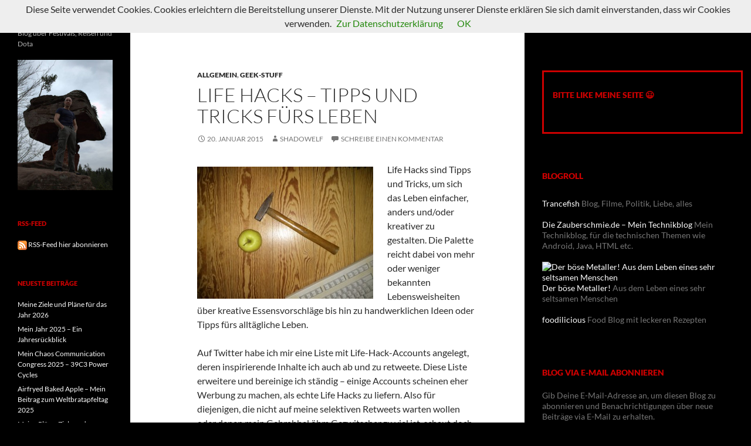

--- FILE ---
content_type: text/html; charset=UTF-8
request_url: https://www.shadowelf.de/life-hacks-tipps-und-tricks-fuers-leben/
body_size: 23980
content:
<!DOCTYPE html>
<!--[if IE 7]>
<html class="ie ie7" lang="de">
<![endif]-->
<!--[if IE 8]>
<html class="ie ie8" lang="de">
<![endif]-->
<!--[if !(IE 7) & !(IE 8)]><!-->
<html lang="de">
<!--<![endif]-->
<head>
<meta charset="UTF-8">
<meta name="viewport" content="width=device-width">
<title>Life Hacks - Tipps und Tricks fürs Leben</title>
<link rel="profile" href="http://gmpg.org/xfn/11">
<link rel="pingback" href="https://www.shadowelf.de/xmlrpc.php">
<meta name='robots' content='index, follow, max-image-preview:large, max-snippet:-1, max-video-preview:-1'/>
<script data-cfasync="false" data-pagespeed-no-defer>var gtm4wp_datalayer_name="dataLayer";
var dataLayer=dataLayer||[];</script>
<meta name="description" content="Life Hacks sind Tipps und Tricks, um sich das Leben einfacher, anders und/oder kreativer zu gestalten. Die Palette reicht dabei von mehr oder weniger"/>
<link rel="canonical" href="https://www.shadowelf.de/life-hacks-tipps-und-tricks-fuers-leben/"/>
<meta property="og:locale" content="de_DE"/>
<meta property="og:type" content="article"/>
<meta property="og:title" content="Life Hacks - Tipps und Tricks fürs Leben"/>
<meta property="og:description" content="Life Hacks sind Tipps und Tricks, um sich das Leben einfacher, anders und/oder kreativer zu gestalten. Die Palette reicht dabei von mehr oder weniger"/>
<meta property="og:url" content="https://www.shadowelf.de/life-hacks-tipps-und-tricks-fuers-leben/"/>
<meta property="og:site_name" content="Shadowelf - Gothic-Geek Blog"/>
<meta property="article:published_time" content="2015-01-20T10:23:33+00:00"/>
<meta property="article:modified_time" content="2015-12-03T09:51:07+00:00"/>
<meta property="og:image" content="https://www.shadowelf.de/wp-content/uploads/2015/01/Life-Hacking-Stillleben-Hammer-Apfel-Tastatur-300x225.jpg"/>
<meta name="author" content="Shadowelf"/>
<meta name="twitter:card" content="summary_large_image"/>
<meta name="twitter:creator" content="@shadowelf"/>
<meta name="twitter:site" content="@shadowelf"/>
<meta name="twitter:label1" content="Verfasst von"/>
<meta name="twitter:data1" content="Shadowelf"/>
<meta name="twitter:label2" content="Geschätzte Lesezeit"/>
<meta name="twitter:data2" content="1 Minute"/>
<script type="application/ld+json" class="yoast-schema-graph">{"@context":"https://schema.org","@graph":[{"@type":"Article","@id":"https://www.shadowelf.de/life-hacks-tipps-und-tricks-fuers-leben/#article","isPartOf":{"@id":"https://www.shadowelf.de/life-hacks-tipps-und-tricks-fuers-leben/"},"author":{"name":"Shadowelf","@id":"https://www.shadowelf.de/#/schema/person/8690924f8261d0b85e3bf057dbb25e39"},"headline":"Life Hacks &#8211; Tipps und Tricks fürs Leben","datePublished":"2015-01-20T10:23:33+00:00","dateModified":"2015-12-03T09:51:07+00:00","mainEntityOfPage":{"@id":"https://www.shadowelf.de/life-hacks-tipps-und-tricks-fuers-leben/"},"wordCount":260,"commentCount":0,"publisher":{"@id":"https://www.shadowelf.de/#/schema/person/8690924f8261d0b85e3bf057dbb25e39"},"image":{"@id":"https://www.shadowelf.de/life-hacks-tipps-und-tricks-fuers-leben/#primaryimage"},"thumbnailUrl":"https://www.shadowelf.de/wp-content/uploads/2015/01/Life-Hacking-Stillleben-Hammer-Apfel-Tastatur-300x225.jpg","keywords":["Fundstücke","Tipps","Twitter"],"articleSection":{"1":"Geek-Stuff"},"inLanguage":"de","potentialAction":[{"@type":"CommentAction","name":"Comment","target":["https://www.shadowelf.de/life-hacks-tipps-und-tricks-fuers-leben/#respond"]}]},{"@type":"WebPage","@id":"https://www.shadowelf.de/life-hacks-tipps-und-tricks-fuers-leben/","url":"https://www.shadowelf.de/life-hacks-tipps-und-tricks-fuers-leben/","name":"Life Hacks - Tipps und Tricks fürs Leben","isPartOf":{"@id":"https://www.shadowelf.de/#website"},"primaryImageOfPage":{"@id":"https://www.shadowelf.de/life-hacks-tipps-und-tricks-fuers-leben/#primaryimage"},"image":{"@id":"https://www.shadowelf.de/life-hacks-tipps-und-tricks-fuers-leben/#primaryimage"},"thumbnailUrl":"https://www.shadowelf.de/wp-content/uploads/2015/01/Life-Hacking-Stillleben-Hammer-Apfel-Tastatur-300x225.jpg","datePublished":"2015-01-20T10:23:33+00:00","dateModified":"2015-12-03T09:51:07+00:00","description":"Life Hacks sind Tipps und Tricks, um sich das Leben einfacher, anders und/oder kreativer zu gestalten. Die Palette reicht dabei von mehr oder weniger","breadcrumb":{"@id":"https://www.shadowelf.de/life-hacks-tipps-und-tricks-fuers-leben/#breadcrumb"},"inLanguage":"de","potentialAction":[{"@type":"ReadAction","target":["https://www.shadowelf.de/life-hacks-tipps-und-tricks-fuers-leben/"]}]},{"@type":"ImageObject","inLanguage":"de","@id":"https://www.shadowelf.de/life-hacks-tipps-und-tricks-fuers-leben/#primaryimage","url":"https://www.shadowelf.de/wp-content/uploads/2015/01/Life-Hacking-Stillleben-Hammer-Apfel-Tastatur.jpg","contentUrl":"https://www.shadowelf.de/wp-content/uploads/2015/01/Life-Hacking-Stillleben-Hammer-Apfel-Tastatur.jpg","width":3264,"height":2448,"caption":"Life Hacking Stillleben Hammer Apfel Tastatur"},{"@type":"BreadcrumbList","@id":"https://www.shadowelf.de/life-hacks-tipps-und-tricks-fuers-leben/#breadcrumb","itemListElement":[{"@type":"ListItem","position":1,"name":"Startseite","item":"https://www.shadowelf.de/"},{"@type":"ListItem","position":2,"name":"Life Hacks &#8211; Tipps und Tricks fürs Leben"}]},{"@type":"WebSite","@id":"https://www.shadowelf.de/#website","url":"https://www.shadowelf.de/","name":"Shadowelf - Gothic-Geek Blog","description":"Blog über Festivals, Reisen und Dota","publisher":{"@id":"https://www.shadowelf.de/#/schema/person/8690924f8261d0b85e3bf057dbb25e39"},"potentialAction":[{"@type":"SearchAction","target":{"@type":"EntryPoint","urlTemplate":"https://www.shadowelf.de/?s={search_term_string}"},"query-input":{"@type":"PropertyValueSpecification","valueRequired":true,"valueName":"search_term_string"}}],"inLanguage":"de"},{"@type":["Person","Organization"],"@id":"https://www.shadowelf.de/#/schema/person/8690924f8261d0b85e3bf057dbb25e39","name":"Shadowelf","image":{"@type":"ImageObject","inLanguage":"de","@id":"https://www.shadowelf.de/#/schema/person/image/","url":"https://secure.gravatar.com/avatar/e1adfc2260f3d7292aca30b8ab06b6cf4d3e201bd70b7fd93c5fe4a53588cc55?s=96&d=mm&r=g","contentUrl":"https://secure.gravatar.com/avatar/e1adfc2260f3d7292aca30b8ab06b6cf4d3e201bd70b7fd93c5fe4a53588cc55?s=96&d=mm&r=g","caption":"Shadowelf"},"logo":{"@id":"https://www.shadowelf.de/#/schema/person/image/"},"description":"Moin ich bin ein Gothic-Geek und bin auf vielen Gothic-Veranstaltungen und Festivals zu finden. Ich reise gerne und mag Minions und Menschen - ja wirklich! Meine Hightlights präsentiere ich euch auf diesem deutschen Gothic-Geek Blog :)","sameAs":["https://www.shadowelf.de"]}]}</script>
<link rel='dns-prefetch' href='//secure.gravatar.com'/>
<link rel='dns-prefetch' href='//stats.wp.com'/>
<link rel='dns-prefetch' href='//widgets.wp.com'/>
<link rel='dns-prefetch' href='//s0.wp.com'/>
<link rel='dns-prefetch' href='//0.gravatar.com'/>
<link rel='dns-prefetch' href='//1.gravatar.com'/>
<link rel='dns-prefetch' href='//2.gravatar.com'/>
<link rel="alternate" type="application/rss+xml" title="Shadowelf - Gothic-Geek Blog &raquo; Feed" href="https://www.shadowelf.de/feed/"/>
<link rel="alternate" type="application/rss+xml" title="Shadowelf - Gothic-Geek Blog &raquo; Kommentar-Feed" href="https://www.shadowelf.de/comments/feed/"/>
<link rel="alternate" type="application/rss+xml" title="Shadowelf - Gothic-Geek Blog &raquo; Life Hacks &#8211; Tipps und Tricks fürs Leben-Kommentar-Feed" href="https://www.shadowelf.de/life-hacks-tipps-und-tricks-fuers-leben/feed/"/>
<link id='omgf-preload-0' rel='preload' href='//www.shadowelf.de/wp-content/uploads/omgf/twentyfourteen-lato/lato-normal-300.woff2?ver=1647254254' as='font' type='font/woff2' crossorigin />
<link id='omgf-preload-1' rel='preload' href='//www.shadowelf.de/wp-content/uploads/omgf/twentyfourteen-lato/lato-italic-300.woff2?ver=1647254254' as='font' type='font/woff2' crossorigin />
<link id='omgf-preload-2' rel='preload' href='//www.shadowelf.de/wp-content/uploads/omgf/twentyfourteen-lato/lato-normal-400.woff2?ver=1647254254' as='font' type='font/woff2' crossorigin />
<link id='omgf-preload-3' rel='preload' href='//www.shadowelf.de/wp-content/uploads/omgf/twentyfourteen-lato/lato-italic-400.woff2?ver=1647254254' as='font' type='font/woff2' crossorigin />
<link id='omgf-preload-4' rel='preload' href='//www.shadowelf.de/wp-content/uploads/omgf/twentyfourteen-lato/lato-italic-700.woff2?ver=1647254254' as='font' type='font/woff2' crossorigin />
<link id='omgf-preload-5' rel='preload' href='//www.shadowelf.de/wp-content/uploads/omgf/twentyfourteen-lato/lato-normal-700.woff2?ver=1647254254' as='font' type='font/woff2' crossorigin />
<link id='omgf-preload-6' rel='preload' href='//www.shadowelf.de/wp-content/uploads/omgf/twentyfourteen-lato/lato-normal-900.woff2?ver=1647254254' as='font' type='font/woff2' crossorigin />
<link rel="alternate" title="oEmbed (JSON)" type="application/json+oembed" href="https://www.shadowelf.de/wp-json/oembed/1.0/embed?url=https%3A%2F%2Fwww.shadowelf.de%2Flife-hacks-tipps-und-tricks-fuers-leben%2F"/>
<link rel="alternate" title="oEmbed (XML)" type="text/xml+oembed" href="https://www.shadowelf.de/wp-json/oembed/1.0/embed?url=https%3A%2F%2Fwww.shadowelf.de%2Flife-hacks-tipps-und-tricks-fuers-leben%2F&#038;format=xml"/>
<style id='wp-img-auto-sizes-contain-inline-css'>img:is([sizes=auto i],[sizes^="auto," i]){contain-intrinsic-size:3000px 1500px}</style>
<link rel="stylesheet" type="text/css" href="//www.shadowelf.de/wp-content/cache/wpfc-minified/2riy5x5k/7r12x.css" media="all"/>
<style id='wp-emoji-styles-inline-css'>img.wp-smiley, img.emoji{display:inline !important;border:none !important;box-shadow:none !important;height:1em !important;width:1em !important;margin:0 0.07em !important;vertical-align:-0.1em !important;background:none !important;padding:0 !important;}</style>
<style id='wp-block-library-inline-css'>:root{--wp-block-synced-color:#7a00df;--wp-block-synced-color--rgb:122,0,223;--wp-bound-block-color:var(--wp-block-synced-color);--wp-editor-canvas-background:#ddd;--wp-admin-theme-color:#007cba;--wp-admin-theme-color--rgb:0,124,186;--wp-admin-theme-color-darker-10:#006ba1;--wp-admin-theme-color-darker-10--rgb:0,107,160.5;--wp-admin-theme-color-darker-20:#005a87;--wp-admin-theme-color-darker-20--rgb:0,90,135;--wp-admin-border-width-focus:2px}@media (min-resolution:192dpi){:root{--wp-admin-border-width-focus:1.5px}}.wp-element-button{cursor:pointer}:root .has-very-light-gray-background-color{background-color:#eee}:root .has-very-dark-gray-background-color{background-color:#313131}:root .has-very-light-gray-color{color:#eee}:root .has-very-dark-gray-color{color:#313131}:root .has-vivid-green-cyan-to-vivid-cyan-blue-gradient-background{background:linear-gradient(135deg,#00d084,#0693e3)}:root .has-purple-crush-gradient-background{background:linear-gradient(135deg,#34e2e4,#4721fb 50%,#ab1dfe)}:root .has-hazy-dawn-gradient-background{background:linear-gradient(135deg,#faaca8,#dad0ec)}:root .has-subdued-olive-gradient-background{background:linear-gradient(135deg,#fafae1,#67a671)}:root .has-atomic-cream-gradient-background{background:linear-gradient(135deg,#fdd79a,#004a59)}:root .has-nightshade-gradient-background{background:linear-gradient(135deg,#330968,#31cdcf)}:root .has-midnight-gradient-background{background:linear-gradient(135deg,#020381,#2874fc)}:root{--wp--preset--font-size--normal:16px;--wp--preset--font-size--huge:42px}.has-regular-font-size{font-size:1em}.has-larger-font-size{font-size:2.625em}.has-normal-font-size{font-size:var(--wp--preset--font-size--normal)}.has-huge-font-size{font-size:var(--wp--preset--font-size--huge)}.has-text-align-center{text-align:center}.has-text-align-left{text-align:left}.has-text-align-right{text-align:right}.has-fit-text{white-space:nowrap!important}#end-resizable-editor-section{display:none}.aligncenter{clear:both}.items-justified-left{justify-content:flex-start}.items-justified-center{justify-content:center}.items-justified-right{justify-content:flex-end}.items-justified-space-between{justify-content:space-between}.screen-reader-text{border:0;clip-path:inset(50%);height:1px;margin:-1px;overflow:hidden;padding:0;position:absolute;width:1px;word-wrap:normal!important}.screen-reader-text:focus{background-color:#ddd;clip-path:none;color:#444;display:block;font-size:1em;height:auto;left:5px;line-height:normal;padding:15px 23px 14px;text-decoration:none;top:5px;width:auto;z-index:100000}html :where(.has-border-color){border-style:solid}html :where([style*=border-top-color]){border-top-style:solid}html :where([style*=border-right-color]){border-right-style:solid}html :where([style*=border-bottom-color]){border-bottom-style:solid}html :where([style*=border-left-color]){border-left-style:solid}html :where([style*=border-width]){border-style:solid}html :where([style*=border-top-width]){border-top-style:solid}html :where([style*=border-right-width]){border-right-style:solid}html :where([style*=border-bottom-width]){border-bottom-style:solid}html :where([style*=border-left-width]){border-left-style:solid}html :where(img[class*=wp-image-]){height:auto;max-width:100%}:where(figure){margin:0 0 1em}html :where(.is-position-sticky){--wp-admin--admin-bar--position-offset:var(--wp-admin--admin-bar--height,0px)}@media screen and (max-width:600px){html :where(.is-position-sticky){--wp-admin--admin-bar--position-offset:0px}}</style><style id='global-styles-inline-css'>:root{--wp--preset--aspect-ratio--square:1;--wp--preset--aspect-ratio--4-3:4/3;--wp--preset--aspect-ratio--3-4:3/4;--wp--preset--aspect-ratio--3-2:3/2;--wp--preset--aspect-ratio--2-3:2/3;--wp--preset--aspect-ratio--16-9:16/9;--wp--preset--aspect-ratio--9-16:9/16;--wp--preset--color--black:#000000;--wp--preset--color--cyan-bluish-gray:#abb8c3;--wp--preset--color--white:#ffffff;--wp--preset--color--pale-pink:#f78da7;--wp--preset--color--vivid-red:#cf2e2e;--wp--preset--color--luminous-vivid-orange:#ff6900;--wp--preset--color--luminous-vivid-amber:#fcb900;--wp--preset--color--light-green-cyan:#7bdcb5;--wp--preset--color--vivid-green-cyan:#00d084;--wp--preset--color--pale-cyan-blue:#8ed1fc;--wp--preset--color--vivid-cyan-blue:#0693e3;--wp--preset--color--vivid-purple:#9b51e0;--wp--preset--gradient--vivid-cyan-blue-to-vivid-purple:linear-gradient(135deg,rgb(6,147,227) 0%,rgb(155,81,224) 100%);--wp--preset--gradient--light-green-cyan-to-vivid-green-cyan:linear-gradient(135deg,rgb(122,220,180) 0%,rgb(0,208,130) 100%);--wp--preset--gradient--luminous-vivid-amber-to-luminous-vivid-orange:linear-gradient(135deg,rgb(252,185,0) 0%,rgb(255,105,0) 100%);--wp--preset--gradient--luminous-vivid-orange-to-vivid-red:linear-gradient(135deg,rgb(255,105,0) 0%,rgb(207,46,46) 100%);--wp--preset--gradient--very-light-gray-to-cyan-bluish-gray:linear-gradient(135deg,rgb(238,238,238) 0%,rgb(169,184,195) 100%);--wp--preset--gradient--cool-to-warm-spectrum:linear-gradient(135deg,rgb(74,234,220) 0%,rgb(151,120,209) 20%,rgb(207,42,186) 40%,rgb(238,44,130) 60%,rgb(251,105,98) 80%,rgb(254,248,76) 100%);--wp--preset--gradient--blush-light-purple:linear-gradient(135deg,rgb(255,206,236) 0%,rgb(152,150,240) 100%);--wp--preset--gradient--blush-bordeaux:linear-gradient(135deg,rgb(254,205,165) 0%,rgb(254,45,45) 50%,rgb(107,0,62) 100%);--wp--preset--gradient--luminous-dusk:linear-gradient(135deg,rgb(255,203,112) 0%,rgb(199,81,192) 50%,rgb(65,88,208) 100%);--wp--preset--gradient--pale-ocean:linear-gradient(135deg,rgb(255,245,203) 0%,rgb(182,227,212) 50%,rgb(51,167,181) 100%);--wp--preset--gradient--electric-grass:linear-gradient(135deg,rgb(202,248,128) 0%,rgb(113,206,126) 100%);--wp--preset--gradient--midnight:linear-gradient(135deg,rgb(2,3,129) 0%,rgb(40,116,252) 100%);--wp--preset--font-size--small:13px;--wp--preset--font-size--medium:20px;--wp--preset--font-size--large:36px;--wp--preset--font-size--x-large:42px;--wp--preset--spacing--20:0.44rem;--wp--preset--spacing--30:0.67rem;--wp--preset--spacing--40:1rem;--wp--preset--spacing--50:1.5rem;--wp--preset--spacing--60:2.25rem;--wp--preset--spacing--70:3.38rem;--wp--preset--spacing--80:5.06rem;--wp--preset--shadow--natural:6px 6px 9px rgba(0, 0, 0, 0.2);--wp--preset--shadow--deep:12px 12px 50px rgba(0, 0, 0, 0.4);--wp--preset--shadow--sharp:6px 6px 0px rgba(0, 0, 0, 0.2);--wp--preset--shadow--outlined:6px 6px 0px -3px rgb(255, 255, 255), 6px 6px rgb(0, 0, 0);--wp--preset--shadow--crisp:6px 6px 0px rgb(0, 0, 0);}:where(.is-layout-flex){gap:0.5em;}:where(.is-layout-grid){gap:0.5em;}body .is-layout-flex{display:flex;}.is-layout-flex{flex-wrap:wrap;align-items:center;}.is-layout-flex > :is(*, div){margin:0;}body .is-layout-grid{display:grid;}.is-layout-grid > :is(*, div){margin:0;}:where(.wp-block-columns.is-layout-flex){gap:2em;}:where(.wp-block-columns.is-layout-grid){gap:2em;}:where(.wp-block-post-template.is-layout-flex){gap:1.25em;}:where(.wp-block-post-template.is-layout-grid){gap:1.25em;}.has-black-color{color:var(--wp--preset--color--black) !important;}.has-cyan-bluish-gray-color{color:var(--wp--preset--color--cyan-bluish-gray) !important;}.has-white-color{color:var(--wp--preset--color--white) !important;}.has-pale-pink-color{color:var(--wp--preset--color--pale-pink) !important;}.has-vivid-red-color{color:var(--wp--preset--color--vivid-red) !important;}.has-luminous-vivid-orange-color{color:var(--wp--preset--color--luminous-vivid-orange) !important;}.has-luminous-vivid-amber-color{color:var(--wp--preset--color--luminous-vivid-amber) !important;}.has-light-green-cyan-color{color:var(--wp--preset--color--light-green-cyan) !important;}.has-vivid-green-cyan-color{color:var(--wp--preset--color--vivid-green-cyan) !important;}.has-pale-cyan-blue-color{color:var(--wp--preset--color--pale-cyan-blue) !important;}.has-vivid-cyan-blue-color{color:var(--wp--preset--color--vivid-cyan-blue) !important;}.has-vivid-purple-color{color:var(--wp--preset--color--vivid-purple) !important;}.has-black-background-color{background-color:var(--wp--preset--color--black) !important;}.has-cyan-bluish-gray-background-color{background-color:var(--wp--preset--color--cyan-bluish-gray) !important;}.has-white-background-color{background-color:var(--wp--preset--color--white) !important;}.has-pale-pink-background-color{background-color:var(--wp--preset--color--pale-pink) !important;}.has-vivid-red-background-color{background-color:var(--wp--preset--color--vivid-red) !important;}.has-luminous-vivid-orange-background-color{background-color:var(--wp--preset--color--luminous-vivid-orange) !important;}.has-luminous-vivid-amber-background-color{background-color:var(--wp--preset--color--luminous-vivid-amber) !important;}.has-light-green-cyan-background-color{background-color:var(--wp--preset--color--light-green-cyan) !important;}.has-vivid-green-cyan-background-color{background-color:var(--wp--preset--color--vivid-green-cyan) !important;}.has-pale-cyan-blue-background-color{background-color:var(--wp--preset--color--pale-cyan-blue) !important;}.has-vivid-cyan-blue-background-color{background-color:var(--wp--preset--color--vivid-cyan-blue) !important;}.has-vivid-purple-background-color{background-color:var(--wp--preset--color--vivid-purple) !important;}.has-black-border-color{border-color:var(--wp--preset--color--black) !important;}.has-cyan-bluish-gray-border-color{border-color:var(--wp--preset--color--cyan-bluish-gray) !important;}.has-white-border-color{border-color:var(--wp--preset--color--white) !important;}.has-pale-pink-border-color{border-color:var(--wp--preset--color--pale-pink) !important;}.has-vivid-red-border-color{border-color:var(--wp--preset--color--vivid-red) !important;}.has-luminous-vivid-orange-border-color{border-color:var(--wp--preset--color--luminous-vivid-orange) !important;}.has-luminous-vivid-amber-border-color{border-color:var(--wp--preset--color--luminous-vivid-amber) !important;}.has-light-green-cyan-border-color{border-color:var(--wp--preset--color--light-green-cyan) !important;}.has-vivid-green-cyan-border-color{border-color:var(--wp--preset--color--vivid-green-cyan) !important;}.has-pale-cyan-blue-border-color{border-color:var(--wp--preset--color--pale-cyan-blue) !important;}.has-vivid-cyan-blue-border-color{border-color:var(--wp--preset--color--vivid-cyan-blue) !important;}.has-vivid-purple-border-color{border-color:var(--wp--preset--color--vivid-purple) !important;}.has-vivid-cyan-blue-to-vivid-purple-gradient-background{background:var(--wp--preset--gradient--vivid-cyan-blue-to-vivid-purple) !important;}.has-light-green-cyan-to-vivid-green-cyan-gradient-background{background:var(--wp--preset--gradient--light-green-cyan-to-vivid-green-cyan) !important;}.has-luminous-vivid-amber-to-luminous-vivid-orange-gradient-background{background:var(--wp--preset--gradient--luminous-vivid-amber-to-luminous-vivid-orange) !important;}.has-luminous-vivid-orange-to-vivid-red-gradient-background{background:var(--wp--preset--gradient--luminous-vivid-orange-to-vivid-red) !important;}.has-very-light-gray-to-cyan-bluish-gray-gradient-background{background:var(--wp--preset--gradient--very-light-gray-to-cyan-bluish-gray) !important;}.has-cool-to-warm-spectrum-gradient-background{background:var(--wp--preset--gradient--cool-to-warm-spectrum) !important;}.has-blush-light-purple-gradient-background{background:var(--wp--preset--gradient--blush-light-purple) !important;}.has-blush-bordeaux-gradient-background{background:var(--wp--preset--gradient--blush-bordeaux) !important;}.has-luminous-dusk-gradient-background{background:var(--wp--preset--gradient--luminous-dusk) !important;}.has-pale-ocean-gradient-background{background:var(--wp--preset--gradient--pale-ocean) !important;}.has-electric-grass-gradient-background{background:var(--wp--preset--gradient--electric-grass) !important;}.has-midnight-gradient-background{background:var(--wp--preset--gradient--midnight) !important;}.has-small-font-size{font-size:var(--wp--preset--font-size--small) !important;}.has-medium-font-size{font-size:var(--wp--preset--font-size--medium) !important;}.has-large-font-size{font-size:var(--wp--preset--font-size--large) !important;}.has-x-large-font-size{font-size:var(--wp--preset--font-size--x-large) !important;}</style>
<style id='classic-theme-styles-inline-css'>.wp-block-button__link{color:#fff;background-color:#32373c;border-radius:9999px;box-shadow:none;text-decoration:none;padding:calc(.667em + 2px) calc(1.333em + 2px);font-size:1.125em}.wp-block-file__button{background:#32373c;color:#fff;text-decoration:none}</style>
<link rel="stylesheet" type="text/css" href="//www.shadowelf.de/wp-content/cache/wpfc-minified/99gaf7jp/8bsb1.css" media="all"/>
<style id='jetpack_facebook_likebox-inline-css'>.widget_facebook_likebox{overflow:hidden;}</style>
<style>#subscribe-email input{width:95%}.comment-subscription-form{margin-bottom:1em}.comment-subscription-form .subscribe-label{display:inline!important}.screen-reader-text{border:0;clip-path:inset(50%);height:1px;margin:-1px;overflow:hidden;padding:0;position:absolute!important;width:1px;word-wrap:normal!important}</style>
<link rel="https://api.w.org/" href="https://www.shadowelf.de/wp-json/"/><link rel="alternate" title="JSON" type="application/json" href="https://www.shadowelf.de/wp-json/wp/v2/posts/1008"/><link rel="EditURI" type="application/rsd+xml" title="RSD" href="https://www.shadowelf.de/xmlrpc.php?rsd"/>
<meta name="generator" content="WordPress 6.9"/>
<link rel='shortlink' href='https://wp.me/p3MDo1-gg'/>
<style>.fancybox-slide--image .fancybox-content{background-color:#FFFFFF}div.fancybox-caption{display:none !important;}
img.fancybox-image{border-width:10px;border-color:#FFFFFF;border-style:solid;}
div.fancybox-bg{background-color:rgba(102,102,102,0.3);opacity:1 !important;}div.fancybox-content{border-color:#FFFFFF}
div#fancybox-title{background-color:#FFFFFF}
div.fancybox-content{background-color:#FFFFFF}
div#fancybox-title-inside{color:#333333}
div.fancybox-caption p.caption-title{display:inline-block}
div.fancybox-caption p.caption-title{font-size:14px}
div.fancybox-caption p.caption-title{color:#333333}
div.fancybox-caption{color:#333333}div.fancybox-caption p.caption-title{background:#fff;width:auto;padding:10px 30px;}div.fancybox-content p.caption-title{color:#333333;margin:0;padding:5px 0;}body.fancybox-active .fancybox-container .fancybox-stage .fancybox-content .fancybox-close-small{display:block;}</style>
<style>img#wpstats{display:none}</style>
<script data-cfasync="false" data-pagespeed-no-defer>var dataLayer_content={"pagePostType":"post","pagePostType2":"single-post","pageCategory":["allgemein","geek-stuff"],"pageAttributes":["fundstuecke","tipps","twitter"],"pagePostAuthor":"Shadowelf"};
dataLayer.push(dataLayer_content);</script>
<script data-cfasync="false" data-pagespeed-no-defer>(function(w,d,s,l,i){w[l]=w[l]||[];w[l].push({'gtm.start':
new Date().getTime(),event:'gtm.js'});var f=d.getElementsByTagName(s)[0],
j=d.createElement(s),dl=l!='dataLayer'?'&l='+l:'';j.async=true;j.src=
'//www.googletagmanager.com/gtm.js?id='+i+dl;f.parentNode.insertBefore(j,f);
})(window,document,'script','dataLayer','GTM-MGWD35V');</script>
<style id="custom-background-css">body.custom-background{background-color:#000000;}</style>
<link rel="icon" href="https://www.shadowelf.de/wp-content/uploads/2016/02/cropped-Shadowelf-Avatar-2-32x32.jpg" sizes="32x32"/>
<link rel="icon" href="https://www.shadowelf.de/wp-content/uploads/2016/02/cropped-Shadowelf-Avatar-2-192x192.jpg" sizes="192x192"/>
<link rel="apple-touch-icon" href="https://www.shadowelf.de/wp-content/uploads/2016/02/cropped-Shadowelf-Avatar-2-180x180.jpg"/>
<meta name="msapplication-TileImage" content="https://www.shadowelf.de/wp-content/uploads/2016/02/cropped-Shadowelf-Avatar-2-270x270.jpg"/>
<style id="wp-custom-css">.content-sidebar{background-color:#000 !important;}
.widget-title{
color:#cd0000 !important;}
.content-sidebar .widget .widget-title a{
color:#cd0000 !important;}
.entry-meta .tag-links a:hover{background-color:#2306B9 !important;background:#120a8f !important;
background:-moz-linear-gradient(#cd0000,#8f0a12) !important;background:-o-linear-gradient(#cd0000,#8f0a12) !important;background:-webkit-gradient(linear,0% 0%,0% 100%,from(#cd0000),to(#8f0a12)) !important;
background:-webkit-linear-gradient(#cd0000,#8f0a12) !important;color:#fff !important;}
.entry-meta .tag-links a:hover::before{background-color:#2306B9 !important;background:#120a8f !important;
background:-moz-linear-gradient(#cd0000,#8f0a12) !important;background:-o-linear-gradient(#cd0000,#8f0a12) !important;background:-webkit-gradient(linear,0% 0%,0% 100%,from(#cd0000),to(#8f0a12)) !important;
background:-webkit-linear-gradient(#cd0000,#8f0a12) !important;}
.search-box{background-color:#2306B9 !important;background:#120a8f !important;
background:-moz-linear-gradient(#8f0a12,#cd0000) !important;background:-o-linear-gradient(#8f0a12,#cd0000) !important;background:-webkit-gradient(linear,0% 0%,0% 100%,from(#8f0a12),to(#cd0000)) !important;
background:-webkit-linear-gradient(#8f0a12,#cd0000) !important;}
.search-toggle{background-color:#2306B9 !important;background:#120a8f !important;
background:-moz-linear-gradient(#cd0000,#8f0a12) !important;background:-o-linear-gradient(#cd0000,#8f0a12) !important;background:-webkit-gradient(linear,0% 0%,0% 100%,from(#cd0000),to(#8f0a12)) !important;
background:-webkit-linear-gradient(#cd0000,#8f0a12) !important;}
.entry-title a:hover{color:#cd0000 !important;}
.entry-meta a:hover{color:#cd0000 !important;}
.entry-meta .tag-links a:hover::before{border-right-color:#cd0000 !important;}
.read-more{color:#cd0000 !important;}
.widget a:hover{color:#cd0000 !important;}
.content-sidebar .widget a:hover{color:#cd0000 !important;}
.content-sidebar .widget a{color:#fff !important;}
.primary-navigation li:hover > a, .primary-navigation li.focus > a{
background:-moz-linear-gradient(#cd0000,#8f0a12) !important;background:-o-linear-gradient(#cd0000,#8f0a12) !important;background:-webkit-gradient(linear,0% 0%,0% 100%,from(#cd0000),to(#8f0a12)) !important;
background:-webkit-linear-gradient(#cd0000,#8f0a12) !important;}
.primary-navigation ul ul a:hover, .primary-navigation ul ul li.focus > a{
background:-moz-linear-gradient(#cd0000,#8f0a12) !important;background:-o-linear-gradient(#cd0000,#8f0a12) !important;background:-webkit-gradient(linear,0% 0%,0% 100%,from(#cd0000),to(#8f0a12)) !important;
background:-webkit-linear-gradient(#cd0000,#8f0a12) !important;}
.site-navigation a:hover{
background:-moz-linear-gradient(#cd0000,#8f0a12) !important;background:-o-linear-gradient(#cd0000,#8f0a12) !important;background:-webkit-gradient(linear,0% 0%,0% 100%,from(#cd0000),to(#8f0a12)) !important;
background:-webkit-linear-gradient(#cd0000,#8f0a12) !important;}
.primary-navigation ul ul{
background:-moz-linear-gradient(#8f0a12,#cd0000) !important;background:-o-linear-gradient(#8f0a12,#cd0000) !important;background:-webkit-gradient(linear,0% 0%,0% 100%,from(#8f0a12),to(#cd0000)) !important;
background:-webkit-linear-gradient(#8f0a12,#cd0000) !important;}
input[type="submit"]{background-color:#cd0000 !important;}
.entry-meta .tag-links a::before{left:-7px !important;}
a:active, a:hover{color:#cd0000 !important;}
p a{color:#cd0000 !important;}
.menu-item a{color:#FFF !important;}
body{background-color:#000 !important;}
.jp-relatedposts-post-a{color:#cd0000 !important;}
.comment-reply-link{color:#cd0000 !important;}
.discord-image{float:left;width:50px;padding-right:10px;}
.widget_facebook_likebox{overflow:hidden;border-width:3px;border-style:solid;border-color:#cd0000;padding:15px;}</style>
<style>.shariff{display:block !important;clear:both}.shariff ul{display:flex;flex-direction:row;flex-flow:row wrap;padding:0 !important;margin:0 !important}.shariff li{height:35px;box-sizing:border-box;list-style:none !important;overflow:hidden !important;margin:5px !important;padding:0 !important;text-indent:0 !important;border-left:0 none !important}.shariff a{position:relative;display:block !important;height:35px;padding:0;margin:0;box-sizing:border-box;border:0;text-decoration:none;background-image:none !important;text-align:left;box-shadow:none;cursor:pointer}.shariff a:hover{color:#fff;background-color:inherit !important;text-decoration:none !important}.shariff a:visited{color:inherit}.shariff .shariff-count{position:absolute;height:33px;top:0;right:0;margin:1px;padding:0 8px;background-color:rgba(255,255,255,0.5)}.shariff .shariff-count,.shariff .shariff-text{font-family:Arial,Helvetica,sans-serif;font-size:12px;line-height:36px;vertical-align:top}.shariff .shariff-text{padding-left:3px}.shariff .shariff-icon svg{width:32px;height:20px;padding:7px 1px;box-sizing:content-box !important}.shariff-button::before{content:none !important}.shariff .shariff-buttons .shariff-text-white{color:#fff}.shariff .shariff-buttons .shariff-hidezero{opacity:0}.shariff .theme-default a{color:#fff !important}.shariff .theme-default .shariff-icon svg path{fill:#fff}.shariff .theme-color .shariff-count{background-color:transparent !important;color:#fff !important}.shariff .theme-color .shariff-icon svg path{fill:#fff}.shariff .theme-grey a{background-color:#b0b0b0 !important}.shariff .theme-grey a:hover{background-color:inherit !important}.shariff .theme-grey .shariff-count{background-color:transparent;color:#fff !important}.shariff .theme-grey .shariff-icon svg path{fill:#fff}.shariff .theme-white a{background-color:#fff !important;border:1px solid #ddd}.shariff .theme-white a:hover{background-color:#eee !important;color:inherit}.shariff .theme-white svg{fill:currentColor}.shariff .theme-white .shariff-count{background-color:transparent;margin:0}.shariff .wcag_colors .shariff-count{color:#fff !important;background-color:rgba(255,255,255,0.2)}.shariff .shariff-buttons.theme-round li{width:35px !important;height:35px;border-radius:50%;margin:5px}.shariff .theme-round a{position:relative;height:35px;border-radius:50%}.shariff .theme-round .shariff-icon svg{display:block;margin:auto;padding:8px 1px}.shariff .theme-round .shariff-text{display:block}.shariff .theme-round .shariff-count{display:inline;padding:0;right:0;left:0;top:0;background-color:transparent;color:transparent !important;text-align:center}.shariff .theme-round .shariff-count:hover{background-color:inherit !important;color:#fff !important}.shariff .theme-round .shariff-icon svg path{fill:#fff}.shariff .shariff-buttons.buttonsize-small li{height:25px !important}.shariff .shariff-buttons.buttonsize-small a{height:25px !important}.shariff .shariff-buttons.buttonsize-small.orientation-vertical li{width:115px}.shariff .shariff-buttons.buttonsize-small .shariff-icon svg{width:22px;height:15px;padding:5px 1px}.shariff .shariff-buttons.buttonsize-small .shariff-text,.shariff .shariff-buttons.buttonsize-small .shariff-count{font-size:11px;line-height:25px;padding:0 5px;height:23px}.shariff .shariff-buttons.buttonsize-small .shariff-text{padding-left:1px !important}.shariff .shariff-buttons.buttonsize-small.theme-round li{width:25px !important}.shariff .shariff-buttons.buttonsize-small.theme-round a{width:25px !important}.shariff .shariff-buttons.buttonsize-small.theme-round .shariff-count{padding:0 !important;height:25px !important}.shariff .shariff-buttons.theme-round.buttonsize-small.orientation-horizontal li{margin:5px 7px}.shariff .shariff-buttons.theme-round.buttonsize-small.orientation-horizontal li:first-child{margin-left:5px}.shariff .shariff-buttons.theme-round.buttonsize-small.orientation-horizontal li:last-child{margin-right:5px}.shariff .buttonsize-large li{height:45px !important}.shariff .buttonsize-large a{height:45px !important}.shariff .buttonsize-large.orientation-vertical li{width:155px}.shariff .buttonsize-large .shariff-icon svg{width:40px;height:28px;padding:9px 2px}.shariff .buttonsize-large .shariff-text,.shariff .buttonsize-large .shariff-count{font-size:14px;line-height:45px;padding:0 10px;height:43px}.shariff .buttonsize-large .shariff-text{padding-left:1px !important}.shariff .shariff-buttons.buttonsize-large.theme-round li{width:45px !important;height:45px !important}.shariff .buttonsize-large.theme-round a{width:45px !important}.shariff .buttonsize-large.theme-round .shariff-count{padding:0 !important;height:45px !important}.shariff .orientation-vertical{flex-direction:column}.shariff .orientation-vertical li{width:135px}.shariff.shariff-align-flex-start ul{justify-content:flex-start;align-items:flex-start}.shariff.shariff-align-center ul{justify-content:center;align-items:center}.shariff.shariff-align-flex-end ul{justify-content:flex-end;align-items:flex-end}.widget .shariff.shariff-widget-align-flex-start ul{justify-content:flex-start;align-items:flex-start}.widget .shariff.shariff-widget-align-center ul{justify-content:center;align-items:center}.widget .shariff.shariff-widget-align-flex-end ul{justify-content:flex-end;align-items:flex-end}.shariff.shariff-buttonstretch li{flex:1 0 auto !important}.shariff.shariff-buttonstretch .orientation-vertical li{width:100% !important}.widget .shariff li{border:0;font-weight:400}.widget .shariff .theme-default a,.widget .shariff .theme-color a,.widget .shariff .theme-grey a,.widget .shariff .theme-round a{color:#fff;display:block;font-weight:400}.widget .shariff .theme-default a:hover,.widget .shariff .theme-color a:hover,.widget .shariff .theme-grey a:hover,.widget .shariff .theme-round a:hover{color:#fff;font-weight:400}.shariff-warning{background-color:red;color:#fff;font-size:20px;font-weight:700;padding:10px;text-align:center;margin:0 auto;line-height:1.5}.shariff .info a{border:1px solid #ddd;width:35px}.shariff .wcag_colors .info a{border:1px solid #575757;width:35px}.shariff .shariff-button.info{width:35px;flex:0 0 auto !important}.shariff .theme-default .shariff-button.shariff-nocustomcolor.info svg path{fill:#999}.shariff .theme-default.wcag_colors .shariff-button.shariff-nocustomcolor.info svg path{fill:#595959}.shariff .theme-round .shariff-button.shariff-nocustomcolor.info svg path{fill:#999}.shariff .theme-round.wcag_colors .shariff-button.shariff-nocustomcolor.info svg path{fill:#595959}.shariff .buttonsize-small .shariff-button.info{width:25px}.shariff .buttonsize-small .info a{width:25px}.shariff .buttonsize-large .shariff-button.info{width:45px}.shariff .buttonsize-large .info a{width:45px}.shariff .info .shariff-icon svg{display:block;margin:auto}@media only screen and (max-width:360px){.shariff .shariff-buttons.buttonsize-small li{width:25px}.shariff .shariff-buttons li{width:35px}.shariff .shariff-buttons.buttonsize-large li{width:45px}.shariff .shariff-buttons .shariff-icon svg{display:block;margin:auto}.shariff .shariff-buttons .shariff-text{display:none}.shariff .shariff-buttons .shariff-count{display:none}}@media only screen and (min-width:361px){.shariff .shariff-buttons.buttonsize-small li{width:105px}.shariff .shariff-buttons li{width:125px}.shariff .shariff-buttons.buttonsize-large li{width:155px}.shariff .shariff-buttons .shariff-text{display:inline}.shariff .shariff-buttons .shariff-count{display:inline}}@media only screen and (min-device-width:1025px){.shariff .shariff-mobile{display:none !important}}</style>
<script data-wpfc-render="false">var Wpfcll={s:[],osl:0,scroll:false,i:function(){Wpfcll.ss();window.addEventListener('load',function(){let observer=new MutationObserver(mutationRecords=>{Wpfcll.osl=Wpfcll.s.length;Wpfcll.ss();if(Wpfcll.s.length > Wpfcll.osl){Wpfcll.ls(false);}});observer.observe(document.getElementsByTagName("html")[0],{childList:true,attributes:true,subtree:true,attributeFilter:["src"],attributeOldValue:false,characterDataOldValue:false});Wpfcll.ls(true);});window.addEventListener('scroll',function(){Wpfcll.scroll=true;Wpfcll.ls(false);});window.addEventListener('resize',function(){Wpfcll.scroll=true;Wpfcll.ls(false);});window.addEventListener('click',function(){Wpfcll.scroll=true;Wpfcll.ls(false);});},c:function(e,pageload){var w=document.documentElement.clientHeight || body.clientHeight;var n=0;if(pageload){n=0;}else{n=(w > 800) ? 800:200;n=Wpfcll.scroll ? 800:n;}var er=e.getBoundingClientRect();var t=0;var p=e.parentNode ? e.parentNode:false;if(typeof p.getBoundingClientRect=="undefined"){var pr=false;}else{var pr=p.getBoundingClientRect();}if(er.x==0 && er.y==0){for(var i=0;i < 10;i++){if(p){if(pr.x==0 && pr.y==0){if(p.parentNode){p=p.parentNode;}if(typeof p.getBoundingClientRect=="undefined"){pr=false;}else{pr=p.getBoundingClientRect();}}else{t=pr.top;break;}}};}else{t=er.top;}if(w - t+n > 0){return true;}return false;},r:function(e,pageload){var s=this;var oc,ot;try{oc=e.getAttribute("data-wpfc-original-src");ot=e.getAttribute("data-wpfc-original-srcset");originalsizes=e.getAttribute("data-wpfc-original-sizes");if(s.c(e,pageload)){if(oc || ot){if(e.tagName=="DIV" || e.tagName=="A" || e.tagName=="SPAN"){e.style.backgroundImage="url("+oc+")";e.removeAttribute("data-wpfc-original-src");e.removeAttribute("data-wpfc-original-srcset");e.removeAttribute("onload");}else{if(oc){e.setAttribute('src',oc);}if(ot){e.setAttribute('srcset',ot);}if(originalsizes){e.setAttribute('sizes',originalsizes);}if(e.getAttribute("alt") && e.getAttribute("alt")=="blank"){e.removeAttribute("alt");}e.removeAttribute("data-wpfc-original-src");e.removeAttribute("data-wpfc-original-srcset");e.removeAttribute("data-wpfc-original-sizes");e.removeAttribute("onload");if(e.tagName=="IFRAME"){var y="https://www.youtube.com/embed/";if(navigator.userAgent.match(/\sEdge?\/\d/i)){e.setAttribute('src',e.getAttribute("src").replace(/.+\/templates\/youtube\.html\#/,y));}e.onload=function(){if(typeof window.jQuery !="undefined"){if(jQuery.fn.fitVids){jQuery(e).parent().fitVids({customSelector:"iframe[src]"});}}var s=e.getAttribute("src").match(/templates\/youtube\.html\#(.+)/);if(s){try{var i=e.contentDocument || e.contentWindow;if(i.location.href=="about:blank"){e.setAttribute('src',y+s[1]);}}catch(err){e.setAttribute('src',y+s[1]);}}}}}}else{if(e.tagName=="NOSCRIPT"){if(typeof window.jQuery !="undefined"){if(jQuery(e).attr("data-type")=="wpfc"){e.removeAttribute("data-type");jQuery(e).after(jQuery(e).text());}}}}}}catch(error){console.log(error);console.log("==>",e);}},ss:function(){var i=Array.prototype.slice.call(document.getElementsByTagName("img"));var f=Array.prototype.slice.call(document.getElementsByTagName("iframe"));var d=Array.prototype.slice.call(document.getElementsByTagName("div"));var a=Array.prototype.slice.call(document.getElementsByTagName("a"));var s=Array.prototype.slice.call(document.getElementsByTagName("span"));var n=Array.prototype.slice.call(document.getElementsByTagName("noscript"));this.s=i.concat(f).concat(d).concat(a).concat(s).concat(n);},ls:function(pageload){var s=this;[].forEach.call(s.s,function(e,index){s.r(e,pageload);});}};document.addEventListener('DOMContentLoaded',function(){wpfci();});function wpfci(){Wpfcll.i();}</script>
</head>
<body class="wp-singular post-template-default single single-post postid-1008 single-format-standard custom-background wp-theme-twentyfourteen masthead-fixed singular">
<noscript><iframe onload="Wpfcll.r(this,true);" data-wpfc-original-src="https://www.googletagmanager.com/ns.html?id=GTM-MGWD35V" height="0" width="0" style="display:none;visibility:hidden" aria-hidden="true"></iframe></noscript>
<div id="page" class="hfeed site">
<header id="masthead" class="site-header" role="banner">
<div class="header-main">
<h2 class="site-title"><a href="https://www.shadowelf.de/" rel="home">Shadowelf &#8211; Gothic-Geek Blog</a></h2>
<div class="search-toggle"> <a href="#search-container" class="screen-reader-text" aria-expanded="false" aria-controls="search-container">Suchen</a></div><nav id="primary-navigation" class="site-navigation primary-navigation" role="navigation">
<button class="menu-toggle">Primäres Menü</button>
<a class="screen-reader-text skip-link" href="#content">Springe zum Inhalt</a>
<div class="menu-erstes-menue-container"><ul id="primary-menu" class="nav-menu"><li id="menu-item-161" class="menu-item menu-item-type-taxonomy menu-item-object-category menu-item-has-children menu-item-161"><a href="https://www.shadowelf.de/reisen/">Reisen</a> <ul class="sub-menu"> <li id="menu-item-1952" class="menu-item menu-item-type-post_type menu-item-object-page menu-item-1952"><a href="https://www.shadowelf.de/reise-nach-australien/">Reise nach Australien</a></li> <li id="menu-item-1963" class="menu-item menu-item-type-post_type menu-item-object-page menu-item-1963"><a href="https://www.shadowelf.de/reise-nach-hongkong/">Reise nach Hongkong</a></li> <li id="menu-item-2315" class="menu-item menu-item-type-post_type menu-item-object-page menu-item-2315"><a href="https://www.shadowelf.de/reise-nach-irland/">Reise nach Irland</a></li> <li id="menu-item-4035" class="menu-item menu-item-type-post_type menu-item-object-page menu-item-4035"><a href="https://www.shadowelf.de/reise-nach-nepal/">Reise nach Nepal</a></li> <li id="menu-item-5185" class="menu-item menu-item-type-post_type menu-item-object-page menu-item-5185"><a href="https://www.shadowelf.de/reise-nach-las-vegas/">Reise nach Las Vegas</a></li> <li id="menu-item-1947" class="menu-item menu-item-type-post_type menu-item-object-page menu-item-1947"><a href="https://www.shadowelf.de/reise-nach-vietnam/">Reise nach Vietnam</a></li> </ul> </li> <li id="menu-item-1534" class="menu-item menu-item-type-taxonomy menu-item-object-category menu-item-has-children menu-item-1534"><a href="https://www.shadowelf.de/gothic/">Gothic</a> <ul class="sub-menu"> <li id="menu-item-1965" class="menu-item menu-item-type-post_type menu-item-object-page menu-item-1965"><a href="https://www.shadowelf.de/festivals/">Festivals</a></li> </ul> </li> <li id="menu-item-1533" class="menu-item menu-item-type-taxonomy menu-item-object-category current-post-ancestor current-menu-parent current-post-parent menu-item-1533"><a href="https://www.shadowelf.de/geek-stuff/">Geek-Stuff</a></li> <li id="menu-item-3769" class="menu-item menu-item-type-taxonomy menu-item-object-category menu-item-3769"><a href="https://www.shadowelf.de/lifestyle/">Lifestyle</a></li> <li id="menu-item-1097" class="menu-item menu-item-type-post_type menu-item-object-page menu-item-1097"><a href="https://www.shadowelf.de/foto-magie-360-panoramabilder-photosphere-image-wall/">Foto Magie</a></li> </ul></div></nav></div><div id="search-container" class="search-box-wrapper hide">
<div class="search-box"> <form role="search" method="get" class="search-form" action="https://www.shadowelf.de/"> <label> <span class="screen-reader-text">Suche nach:</span> <input type="search" class="search-field" placeholder="Suchen …" value="" name="s" /> </label> <input type="submit" class="search-submit" value="Suchen" /> </form></div></div></header>
<div id="main" class="site-main">
<div id="primary" class="content-area">
<div id="content" class="site-content" role="main">
<article id="post-1008" class="post-1008 post type-post status-publish format-standard hentry category-allgemein category-geek-stuff tag-fundstuecke tag-tipps tag-twitter">
<header class="entry-header">
<div class="entry-meta"> <span class="cat-links"><a href="https://www.shadowelf.de/allgemein/" rel="category tag">Allgemein</a>, <a href="https://www.shadowelf.de/geek-stuff/" rel="category tag">Geek-Stuff</a></span></div><h1 class="entry-title">Life Hacks &#8211; Tipps und Tricks fürs Leben</h1>
<div class="entry-meta"> <span class="entry-date"><a href="https://www.shadowelf.de/life-hacks-tipps-und-tricks-fuers-leben/" rel="bookmark"><time class="entry-date" datetime="2015-01-20T12:23:33+02:00">20. Januar 2015</time></a></span> <span class="byline"><span class="author vcard"><a class="url fn n" href="https://www.shadowelf.de/author/shadowelf/" rel="author">Shadowelf</a></span></span> <span class="comments-link"><a href="https://www.shadowelf.de/life-hacks-tipps-und-tricks-fuers-leben/#respond">Schreibe einen Kommentar</a></span></div></header>
<div class="entry-content">
<p><a href="https://www.shadowelf.de/wp-content/uploads/2015/01/Life-Hacking-Stillleben-Hammer-Apfel-Tastatur.jpg"><img fetchpriority="high" decoding="async" class="alignleft size-medium wp-image-1022" src="https://www.shadowelf.de/wp-content/uploads/2015/01/Life-Hacking-Stillleben-Hammer-Apfel-Tastatur-300x225.jpg" alt="Life Hacking Stillleben Hammer Apfel Tastatur" width="300" height="225" srcset="https://www.shadowelf.de/wp-content/uploads/2015/01/Life-Hacking-Stillleben-Hammer-Apfel-Tastatur-300x225.jpg 300w, https://www.shadowelf.de/wp-content/uploads/2015/01/Life-Hacking-Stillleben-Hammer-Apfel-Tastatur-768x576.jpg 768w, https://www.shadowelf.de/wp-content/uploads/2015/01/Life-Hacking-Stillleben-Hammer-Apfel-Tastatur-1024x768.jpg 1024w, https://www.shadowelf.de/wp-content/uploads/2015/01/Life-Hacking-Stillleben-Hammer-Apfel-Tastatur-200x150.jpg 200w" sizes="(max-width: 300px) 100vw, 300px"/></a>Life Hacks sind Tipps und Tricks, um sich das Leben einfacher, anders und/oder kreativer zu gestalten. Die Palette reicht dabei von mehr oder weniger bekannten Lebensweisheiten über kreative Essensvorschläge bis hin zu handwerklichen Ideen oder Tipps fürs alltägliche Leben. <span id="more-1008"></span></p>
<p>Auf Twitter habe ich mir eine Liste mit Life-Hack-Accounts angelegt, deren inspirierende Inhalte ich auch ab und zu retweete. Diese Liste erweitere und bereinige ich ständig &#8211; einige Accounts scheinen eher Werbung zu machen, als echte Life Hacks zu liefern. Also für diejenigen, die nicht auf meine selektiven Retweets warten wollen oder denen mein Gebrabbel öhm Gezwitscher zu viel ist, schaut doch mal in die Liste:<br />
<a title="Twitter Life Hack Liste von Shadowelf" href="https://twitter.com/Shadowelf/lists/life-hacks" target="_blank">https://twitter.com/Shadowelf/lists/life-hacks</a></p>
<p>Die meisten Lifehacks sind leider auf Englisch, aber da die meisten Lifehacks durch Bilder oder einfache Sprache selbsterklärend bzw. nicht so kompliziert sind, sind wir auf deutsche Lifehacks nicht unbedingt angewiesen 🙂</p>
<p>Zum Schluss noch ein paar Beispiele &#8211; ich hätte mir mehr Links von den vielen tollen Life Hacks notieren sollen. Ich speichere oft leider nur die Bilder und nicht die Links.</p>
<p>Design-/Bau-Ideen:<br />
https://twitter.com/HeIpfulTips/status/512239759897665536/</p>
<blockquote class="twitter-tweet" data-width="474" data-dnt="true">
<p lang="zxx" dir="ltr"><a href="http://t.co/YbYAQQmh5W">pic.twitter.com/YbYAQQmh5W</a></p>
<p>&mdash; Andrew | Not Corrupt Media (@AndrewFWall) <a href="https://twitter.com/AndrewFWall/status/556526410727428097?ref_src=twsrc%5Etfw">January 17, 2015</a></p></blockquote>
<p></p>
<p>Kochen:<br />
https://twitter.com/LifeHacks/status/643145395904905216/photo/1</p>
<p>Rezepte:</p>
<blockquote class="twitter-tweet" data-width="474" data-dnt="true">
<p lang="en" dir="ltr">How to make Nutella popsicles: <a href="http://t.co/t0naF3uXJ3">pic.twitter.com/t0naF3uXJ3</a></p>
<p>&mdash; Andrew | Not Corrupt Media (@AndrewFWall) <a href="https://twitter.com/AndrewFWall/status/555675770614743040?ref_src=twsrc%5Etfw">January 15, 2015</a></p></blockquote>
<p><br />
https://twitter.com/LifeHacks/status/646904424569401344</p>
<p>Umgang mit Lebensmitteln:<br />
https://twitter.com/omglifehacks/status/550572335376637952</p>
<p>Philosophische Lebensweisheiten:<br />
https://twitter.com/omglifehacks/statuses/511439397657788416</p>
<blockquote class="twitter-tweet" data-width="474" data-dnt="true">
<p lang="zxx" dir="ltr"><a href="http://t.co/xKaeDwwgJP">pic.twitter.com/xKaeDwwgJP</a></p>
<p>&mdash; Social Chronic (@Social_Chronic) <a href="https://twitter.com/Social_Chronic/status/521924661610029056?ref_src=twsrc%5Etfw">October 14, 2014</a></p></blockquote>
<p></p>
<p>Reisen:<br />
https://twitter.com/omglifehacks/status/556754081055006720</p>
<p>Wenn ihr noch Life Hacks oder Quellen für selbige kennt, immer her damit 🙂</p>
<div class="shariff shariff-align-flex-start shariff-widget-align-flex-start" style="display:none" data-services="facebook%7Creddit%7Cpinterest" data-url="https%3A%2F%2Fwww.shadowelf.de%2Flife-hacks-tipps-und-tricks-fuers-leben%2F" data-timestamp="1449143467" data-hidezero="1" data-backendurl="https://www.shadowelf.de/wp-json/shariff/v1/share_counts?"><ul class="shariff-buttons theme-round orientation-horizontal buttonsize-medium"><li class="shariff-button facebook shariff-nocustomcolor" style="background-color:#4273c8"><a href="https://www.facebook.com/sharer/sharer.php?u=https%3A%2F%2Fwww.shadowelf.de%2Flife-hacks-tipps-und-tricks-fuers-leben%2F" title="Bei Facebook teilen" aria-label="Bei Facebook teilen" role="button" rel="nofollow" class="shariff-link" style="; background-color:#3b5998; color:#fff" target="_blank"><span class="shariff-icon"><svg width="32px" height="20px" xmlns="http://www.w3.org/2000/svg" viewBox="0 0 18 32"><path fill="#3b5998" d="M17.1 0.2v4.7h-2.8q-1.5 0-2.1 0.6t-0.5 1.9v3.4h5.2l-0.7 5.3h-4.5v13.6h-5.5v-13.6h-4.5v-5.3h4.5v-3.9q0-3.3 1.9-5.2t5-1.8q2.6 0 4.1 0.2z"/></svg></span><span data-service="facebook" style="color:#3b5998" class="shariff-count shariff-hidezero"></span>&nbsp;</a></li><li class="shariff-button bluesky shariff-nocustomcolor" style="background-color:#84c4ff"><a href="https://bsky.app/intent/compose?text=Life%20Hacks%20%E2%80%93%20Tipps%20und%20Tricks%20f%C3%BCrs%20Leben https%3A%2F%2Fwww.shadowelf.de%2Flife-hacks-tipps-und-tricks-fuers-leben%2F" title="Bei Bluesky teilen" aria-label="Bei Bluesky teilen" role="button" rel="noopener nofollow" class="shariff-link" style="; background-color:#0085ff; color:#fff" target="_blank"><span class="shariff-icon"><svg width="20" height="20" version="1.1" xmlns="http://www.w3.org/2000/svg" viewBox="0 0 20 20"><path class="st0" d="M4.89,3.12c2.07,1.55,4.3,4.71,5.11,6.4.82-1.69,3.04-4.84,5.11-6.4,1.49-1.12,3.91-1.99,3.91.77,0,.55-.32,4.63-.5,5.3-.64,2.3-2.99,2.89-5.08,2.54,3.65.62,4.58,2.68,2.57,4.74-3.81,3.91-5.48-.98-5.9-2.23-.08-.23-.11-.34-.12-.25,0-.09-.04.02-.12.25-.43,1.25-2.09,6.14-5.9,2.23-2.01-2.06-1.08-4.12,2.57-4.74-2.09.36-4.44-.23-5.08-2.54-.19-.66-.5-4.74-.5-5.3,0-2.76,2.42-1.89,3.91-.77h0Z"/></svg></span></a></li><li class="shariff-button mastodon shariff-nocustomcolor" style="background-color:#563ACC"><a href="https://s2f.kytta.dev/?text=Life%20Hacks%20%E2%80%93%20Tipps%20und%20Tricks%20f%C3%BCrs%20Leben https%3A%2F%2Fwww.shadowelf.de%2Flife-hacks-tipps-und-tricks-fuers-leben%2F" title="Bei Mastodon teilen" aria-label="Bei Mastodon teilen" role="button" rel="noopener nofollow" class="shariff-link" style="; background-color:#6364FF; color:#fff" target="_blank"><span class="shariff-icon"><svg width="75" height="79" viewBox="0 0 75 79" fill="none" xmlns="http://www.w3.org/2000/svg"><path d="M37.813-.025C32.462-.058 27.114.13 21.79.598c-8.544.621-17.214 5.58-20.203 13.931C-1.12 23.318.408 32.622.465 41.65c.375 7.316.943 14.78 3.392 21.73 4.365 9.465 14.781 14.537 24.782 15.385 7.64.698 15.761-.213 22.517-4.026a54.1 54.1 0 0 0 .01-6.232c-6.855 1.316-14.101 2.609-21.049 1.074-3.883-.88-6.876-4.237-7.25-8.215-1.53-3.988 3.78-.43 5.584-.883 9.048 1.224 18.282.776 27.303-.462 7.044-.837 14.26-4.788 16.65-11.833 2.263-6.135 1.215-12.79 1.698-19.177.06-3.84.09-7.692-.262-11.52C72.596 7.844 63.223.981 53.834.684a219.453 219.453 0 0 0-16.022-.71zm11.294 12.882c5.5-.067 10.801 4.143 11.67 9.653.338 1.48.471 3 .471 4.515v21.088h-8.357c-.07-7.588.153-15.182-.131-22.765-.587-4.368-7.04-5.747-9.672-2.397-2.422 3.04-1.47 7.155-1.67 10.735v6.392h-8.307c-.146-4.996.359-10.045-.404-15.002-1.108-4.218-7.809-5.565-10.094-1.666-1.685 3.046-.712 6.634-.976 9.936v14.767h-8.354c.109-8.165-.238-16.344.215-24.5.674-5.346 5.095-10.389 10.676-10.627 4.902-.739 10.103 2.038 12.053 6.631.375 1.435 1.76 1.932 1.994.084 1.844-3.704 5.501-6.739 9.785-6.771.367-.044.735-.068 1.101-.073z"/><defs><linearGradient id="paint0_linear_549_34" x1="37.0692" y1="0" x2="37.0692" y2="79" gradientUnits="userSpaceOnUse"><stop stop-color="#6364FF"/><stop offset="1" stop-color="#563ACC"/></linearGradient></defs></svg></span></a></li><li class="shariff-button reddit shariff-nocustomcolor" style="background-color:#ff5700"><a href="https://www.reddit.com/submit?url=https%3A%2F%2Fwww.shadowelf.de%2Flife-hacks-tipps-und-tricks-fuers-leben%2F" title="Bei Reddit teilen" aria-label="Bei Reddit teilen" role="button" rel="noopener nofollow" class="shariff-link" style="; background-color:#ff4500; color:#fff" target="_blank"><span class="shariff-icon"><svg xmlns="http://www.w3.org/2000/svg" viewBox="0 0 512 512"><path fill="#ff4500" d="M440.3 203.5c-15 0-28.2 6.2-37.9 15.9-35.7-24.7-83.8-40.6-137.1-42.3L293 52.3l88.2 19.8c0 21.6 17.6 39.2 39.2 39.2 22 0 39.7-18.1 39.7-39.7s-17.6-39.7-39.7-39.7c-15.4 0-28.7 9.3-35.3 22l-97.4-21.6c-4.9-1.3-9.7 2.2-11 7.1L246.3 177c-52.9 2.2-100.5 18.1-136.3 42.8-9.7-10.1-23.4-16.3-38.4-16.3-55.6 0-73.8 74.6-22.9 100.1-1.8 7.9-2.6 16.3-2.6 24.7 0 83.8 94.4 151.7 210.3 151.7 116.4 0 210.8-67.9 210.8-151.7 0-8.4-.9-17.2-3.1-25.1 49.9-25.6 31.5-99.7-23.8-99.7zM129.4 308.9c0-22 17.6-39.7 39.7-39.7 21.6 0 39.2 17.6 39.2 39.7 0 21.6-17.6 39.2-39.2 39.2-22 .1-39.7-17.6-39.7-39.2zm214.3 93.5c-36.4 36.4-139.1 36.4-175.5 0-4-3.5-4-9.7 0-13.7 3.5-3.5 9.7-3.5 13.2 0 27.8 28.5 120 29 149 0 3.5-3.5 9.7-3.5 13.2 0 4.1 4 4.1 10.2.1 13.7zm-.8-54.2c-21.6 0-39.2-17.6-39.2-39.2 0-22 17.6-39.7 39.2-39.7 22 0 39.7 17.6 39.7 39.7-.1 21.5-17.7 39.2-39.7 39.2z"/></svg></span><span data-service="reddit" style="color:#ff4500" class="shariff-count shariff-hidezero"></span>&nbsp;</a></li><li class="shariff-button twitter shariff-nocustomcolor" style="background-color:#595959"><a href="https://twitter.com/share?url=https%3A%2F%2Fwww.shadowelf.de%2Flife-hacks-tipps-und-tricks-fuers-leben%2F&text=Life%20Hacks%20%E2%80%93%20Tipps%20und%20Tricks%20f%C3%BCrs%20Leben" title="Bei X teilen" aria-label="Bei X teilen" role="button" rel="noopener nofollow" class="shariff-link" style="; background-color:#000; color:#fff" target="_blank"><span class="shariff-icon"><svg width="32px" height="20px" xmlns="http://www.w3.org/2000/svg" viewBox="0 0 24 24"><path fill="#000" d="M14.258 10.152L23.176 0h-2.113l-7.747 8.813L7.133 0H0l9.352 13.328L0 23.973h2.113l8.176-9.309 6.531 9.309h7.133zm-2.895 3.293l-.949-1.328L2.875 1.56h3.246l6.086 8.523.945 1.328 7.91 11.078h-3.246zm0 0"/></svg></span></a></li><li class="shariff-button whatsapp shariff-nocustomcolor" style="background-color:#5cbe4a"><a href="https://api.whatsapp.com/send?text=https%3A%2F%2Fwww.shadowelf.de%2Flife-hacks-tipps-und-tricks-fuers-leben%2F%20Life%20Hacks%20%E2%80%93%20Tipps%20und%20Tricks%20f%C3%BCrs%20Leben" title="Bei Whatsapp teilen" aria-label="Bei Whatsapp teilen" role="button" rel="noopener nofollow" class="shariff-link" style="; background-color:#34af23; color:#fff" target="_blank"><span class="shariff-icon"><svg width="32px" height="20px" xmlns="http://www.w3.org/2000/svg" viewBox="0 0 32 32"><path fill="#34af23" d="M17.6 17.4q0.2 0 1.7 0.8t1.6 0.9q0 0.1 0 0.3 0 0.6-0.3 1.4-0.3 0.7-1.3 1.2t-1.8 0.5q-1 0-3.4-1.1-1.7-0.8-3-2.1t-2.6-3.3q-1.3-1.9-1.3-3.5v-0.1q0.1-1.6 1.3-2.8 0.4-0.4 0.9-0.4 0.1 0 0.3 0t0.3 0q0.3 0 0.5 0.1t0.3 0.5q0.1 0.4 0.6 1.6t0.4 1.3q0 0.4-0.6 1t-0.6 0.8q0 0.1 0.1 0.3 0.6 1.3 1.8 2.4 1 0.9 2.7 1.8 0.2 0.1 0.4 0.1 0.3 0 1-0.9t0.9-0.9zM14 26.9q2.3 0 4.3-0.9t3.6-2.4 2.4-3.6 0.9-4.3-0.9-4.3-2.4-3.6-3.6-2.4-4.3-0.9-4.3 0.9-3.6 2.4-2.4 3.6-0.9 4.3q0 3.6 2.1 6.6l-1.4 4.2 4.3-1.4q2.8 1.9 6.2 1.9zM14 2.2q2.7 0 5.2 1.1t4.3 2.9 2.9 4.3 1.1 5.2-1.1 5.2-2.9 4.3-4.3 2.9-5.2 1.1q-3.5 0-6.5-1.7l-7.4 2.4 2.4-7.2q-1.9-3.2-1.9-6.9 0-2.7 1.1-5.2t2.9-4.3 4.3-2.9 5.2-1.1z"/></svg></span></a></li><li class="shariff-button threema shariff-nocustomcolor shariff-mobile" style="background-color:#4fbc24"><a href="threema://compose?text=Life%20Hacks%20%E2%80%93%20Tipps%20und%20Tricks%20f%C3%BCrs%20Leben%20https%3A%2F%2Fwww.shadowelf.de%2Flife-hacks-tipps-und-tricks-fuers-leben%2F" title="Bei Threema teilen" aria-label="Bei Threema teilen" role="button" rel="noopener nofollow" class="shariff-link" style="; background-color:#1f1f1f; color:#fff" target="_blank"><span class="shariff-icon"><svg width="32px" height="20px" xmlns="http://www.w3.org/2000/svg" viewBox="0 0 32 32"><path fill="#1f1f1f" d="M30.8 10.9c-0.3-1.4-0.9-2.6-1.8-3.8-2-2.6-5.5-4.5-9.4-5.2-1.3-0.2-1.9-0.3-3.5-0.3s-2.2 0-3.5 0.3c-4 0.7-7.4 2.6-9.4 5.2-0.9 1.2-1.5 2.4-1.8 3.8-0.1 0.5-0.2 1.2-0.2 1.6 0 0.4 0.1 1.1 0.2 1.6 0.4 1.9 1.3 3.4 2.9 5 0.8 0.8 0.8 0.8 0.7 1.3 0 0.6-0.5 1.6-1.7 3.6-0.3 0.5-0.5 0.9-0.5 0.9 0 0.1 0.1 0.1 0.5 0 0.8-0.2 2.3-0.6 5.6-1.6 1.1-0.3 1.3-0.4 2.3-0.4 0.8 0 1.1 0 2.3 0.2 1.5 0.2 3.5 0.2 4.9 0 5.1-0.6 9.3-2.9 11.4-6.3 0.5-0.9 0.9-1.8 1.1-2.8 0.1-0.5 0.2-1.1 0.2-1.6 0-0.7-0.1-1.1-0.2-1.6-0.3-1.4 0.1 0.5 0 0zM20.6 17.3c0 0.4-0.4 0.8-0.8 0.8h-7.7c-0.4 0-0.8-0.4-0.8-0.8v-4.6c0-0.4 0.4-0.8 0.8-0.8h0.2l0-1.6c0-0.9 0-1.8 0.1-2 0.1-0.6 0.6-1.2 1.1-1.7s1.1-0.7 1.9-0.8c1.8-0.3 3.7 0.7 4.2 2.2 0.1 0.3 0.1 0.7 0.1 2.1v0 1.7h0.1c0.4 0 0.8 0.4 0.8 0.8v4.6zM15.6 7.3c-0.5 0.1-0.8 0.3-1.2 0.6s-0.6 0.8-0.7 1.3c0 0.2 0 0.8 0 1.5l0 1.2h4.6v-1.3c0-1 0-1.4-0.1-1.6-0.3-1.1-1.5-1.9-2.6-1.7zM25.8 28.2c0 1.2-1 2.2-2.1 2.2s-2.1-1-2.1-2.1c0-1.2 1-2.1 2.2-2.1s2.2 1 2.2 2.2zM18.1 28.2c0 1.2-1 2.2-2.1 2.2s-2.1-1-2.1-2.1c0-1.2 1-2.1 2.2-2.1s2.2 1 2.2 2.2zM10.4 28.2c0 1.2-1 2.2-2.1 2.2s-2.1-1-2.1-2.1c0-1.2 1-2.1 2.2-2.1s2.2 1 2.2 2.2z"/></svg></span></a></li><li class="shariff-button telegram shariff-nocustomcolor" style="background-color:#4084A6"><a href="https://telegram.me/share/url?url=https%3A%2F%2Fwww.shadowelf.de%2Flife-hacks-tipps-und-tricks-fuers-leben%2F&text=Life%20Hacks%20%E2%80%93%20Tipps%20und%20Tricks%20f%C3%BCrs%20Leben" title="Bei Telegram teilen" aria-label="Bei Telegram teilen" role="button" rel="noopener nofollow" class="shariff-link" style="; background-color:#0088cc; color:#fff" target="_blank"><span class="shariff-icon"><svg width="32px" height="20px" xmlns="http://www.w3.org/2000/svg" viewBox="0 0 32 32"><path fill="#0088cc" d="M30.8 6.5l-4.5 21.4c-.3 1.5-1.2 1.9-2.5 1.2L16.9 24l-3.3 3.2c-.4.4-.7.7-1.4.7l.5-7L25.5 9.2c.6-.5-.1-.8-.9-.3l-15.8 10L2 16.7c-1.5-.5-1.5-1.5.3-2.2L28.9 4.3c1.3-.5 2.3.3 1.9 2.2z"/></svg></span></a></li><li class="shariff-button pinterest shariff-nocustomcolor" style="background-color:#e70f18"><a href="https://www.pinterest.com/pin/create/link/?url=https%3A%2F%2Fwww.shadowelf.de%2Flife-hacks-tipps-und-tricks-fuers-leben%2F&media=https%3A%2F%2Fwww.shadowelf.de%2Fwp-content%2Fuploads%2F2015%2F01%2FLife-Hacking-Stillleben-Hammer-Apfel-Tastatur-300x225.jpg&description=Life%20Hacks%20%E2%80%93%20Tipps%20und%20Tricks%20f%C3%BCrs%20Leben" title="Bei Pinterest pinnen" aria-label="Bei Pinterest pinnen" role="button" rel="noopener nofollow" class="shariff-link" style="; background-color:#cb2027; color:#fff" target="_blank"><span class="shariff-icon"><svg width="32px" height="20px" xmlns="http://www.w3.org/2000/svg" viewBox="0 0 27 32"><path fill="#cb2027" d="M27.4 16q0 3.7-1.8 6.9t-5 5-6.9 1.9q-2 0-3.9-0.6 1.1-1.7 1.4-2.9 0.2-0.6 1-3.8 0.4 0.7 1.3 1.2t2 0.5q2.1 0 3.8-1.2t2.7-3.4 0.9-4.8q0-2-1.1-3.8t-3.1-2.9-4.5-1.2q-1.9 0-3.5 0.5t-2.8 1.4-2 2-1.2 2.3-0.4 2.4q0 1.9 0.7 3.3t2.1 2q0.5 0.2 0.7-0.4 0-0.1 0.1-0.5t0.2-0.5q0.1-0.4-0.2-0.8-0.9-1.1-0.9-2.7 0-2.7 1.9-4.6t4.9-2q2.7 0 4.2 1.5t1.5 3.8q0 3-1.2 5.2t-3.1 2.1q-1.1 0-1.7-0.8t-0.4-1.9q0.1-0.6 0.5-1.7t0.5-1.8 0.2-1.4q0-0.9-0.5-1.5t-1.4-0.6q-1.1 0-1.9 1t-0.8 2.6q0 1.3 0.4 2.2l-1.8 7.5q-0.3 1.2-0.2 3.2-3.7-1.6-6-5t-2.3-7.6q0-3.7 1.9-6.9t5-5 6.9-1.9 6.9 1.9 5 5 1.8 6.9z"/></svg></span><span data-service="pinterest" style="color:#cb2027" class="shariff-count shariff-hidezero"></span>&nbsp;</a></li><li class="shariff-button mailto shariff-nocustomcolor" style="background-color:#a8a8a8"><a href="mailto:?body=https%3A%2F%2Fwww.shadowelf.de%2Flife-hacks-tipps-und-tricks-fuers-leben%2F&subject=Life%20Hacks%20%E2%80%93%20Tipps%20und%20Tricks%20f%C3%BCrs%20Leben" title="Per E-Mail versenden" aria-label="Per E-Mail versenden" role="button" rel="noopener nofollow" class="shariff-link" style="; background-color:#999; color:#fff"><span class="shariff-icon"><svg width="32px" height="20px" xmlns="http://www.w3.org/2000/svg" viewBox="0 0 32 32"><path fill="#999" d="M32 12.7v14.2q0 1.2-0.8 2t-2 0.9h-26.3q-1.2 0-2-0.9t-0.8-2v-14.2q0.8 0.9 1.8 1.6 6.5 4.4 8.9 6.1 1 0.8 1.6 1.2t1.7 0.9 2 0.4h0.1q0.9 0 2-0.4t1.7-0.9 1.6-1.2q3-2.2 8.9-6.1 1-0.7 1.8-1.6zM32 7.4q0 1.4-0.9 2.7t-2.2 2.2q-6.7 4.7-8.4 5.8-0.2 0.1-0.7 0.5t-1 0.7-0.9 0.6-1.1 0.5-0.9 0.2h-0.1q-0.4 0-0.9-0.2t-1.1-0.5-0.9-0.6-1-0.7-0.7-0.5q-1.6-1.1-4.7-3.2t-3.6-2.6q-1.1-0.7-2.1-2t-1-2.5q0-1.4 0.7-2.3t2.1-0.9h26.3q1.2 0 2 0.8t0.9 2z"/></svg></span></a></li><li class="shariff-button printer shariff-nocustomcolor" style="background-color:#a8a8a8"><a href="javascript:window.print()" title="drucken" aria-label="drucken" role="button" rel="noopener nofollow" class="shariff-link" style="; background-color:#999; color:#fff"><span class="shariff-icon"><svg width="32px" height="20px" xmlns="http://www.w3.org/2000/svg" viewBox="0 0 30 32"><path fill="#999" d="M6.8 27.4h16v-4.6h-16v4.6zM6.8 16h16v-6.8h-2.8q-0.7 0-1.2-0.5t-0.5-1.2v-2.8h-11.4v11.4zM27.4 17.2q0-0.5-0.3-0.8t-0.8-0.4-0.8 0.4-0.3 0.8 0.3 0.8 0.8 0.3 0.8-0.3 0.3-0.8zM29.7 17.2v7.4q0 0.2-0.2 0.4t-0.4 0.2h-4v2.8q0 0.7-0.5 1.2t-1.2 0.5h-17.2q-0.7 0-1.2-0.5t-0.5-1.2v-2.8h-4q-0.2 0-0.4-0.2t-0.2-0.4v-7.4q0-1.4 1-2.4t2.4-1h1.2v-9.7q0-0.7 0.5-1.2t1.2-0.5h12q0.7 0 1.6 0.4t1.3 0.8l2.7 2.7q0.5 0.5 0.9 1.4t0.4 1.6v4.6h1.1q1.4 0 2.4 1t1 2.4z"/></svg></span></a></li><li class="shariff-button linkedin shariff-nocustomcolor" style="background-color:#1488bf"><a href="https://www.linkedin.com/sharing/share-offsite/?url=https%3A%2F%2Fwww.shadowelf.de%2Flife-hacks-tipps-und-tricks-fuers-leben%2F" title="Bei LinkedIn teilen" aria-label="Bei LinkedIn teilen" role="button" rel="noopener nofollow" class="shariff-link" style="; background-color:#0077b5; color:#fff" target="_blank"><span class="shariff-icon"><svg width="32px" height="20px" xmlns="http://www.w3.org/2000/svg" viewBox="0 0 27 32"><path fill="#0077b5" d="M6.2 11.2v17.7h-5.9v-17.7h5.9zM6.6 5.7q0 1.3-0.9 2.2t-2.4 0.9h0q-1.5 0-2.4-0.9t-0.9-2.2 0.9-2.2 2.4-0.9 2.4 0.9 0.9 2.2zM27.4 18.7v10.1h-5.9v-9.5q0-1.9-0.7-2.9t-2.3-1.1q-1.1 0-1.9 0.6t-1.2 1.5q-0.2 0.5-0.2 1.4v9.9h-5.9q0-7.1 0-11.6t0-5.3l0-0.9h5.9v2.6h0q0.4-0.6 0.7-1t1-0.9 1.6-0.8 2-0.3q3 0 4.9 2t1.9 6z"/></svg></span></a></li><li class="shariff-button xing shariff-nocustomcolor" style="background-color:#29888a"><a href="https://www.xing.com/spi/shares/new?url=https%3A%2F%2Fwww.shadowelf.de%2Flife-hacks-tipps-und-tricks-fuers-leben%2F" title="Bei XING teilen" aria-label="Bei XING teilen" role="button" rel="noopener nofollow" class="shariff-link" style="; background-color:#126567; color:#fff" target="_blank"><span class="shariff-icon"><svg width="32px" height="20px" xmlns="http://www.w3.org/2000/svg" viewBox="0 0 25 32"><path fill="#126567" d="M10.7 11.9q-0.2 0.3-4.6 8.2-0.5 0.8-1.2 0.8h-4.3q-0.4 0-0.5-0.3t0-0.6l4.5-8q0 0 0 0l-2.9-5q-0.2-0.4 0-0.7 0.2-0.3 0.5-0.3h4.3q0.7 0 1.2 0.8zM25.1 0.4q0.2 0.3 0 0.7l-9.4 16.7 6 11q0.2 0.4 0 0.6-0.2 0.3-0.6 0.3h-4.3q-0.7 0-1.2-0.8l-6-11.1q0.3-0.6 9.5-16.8 0.4-0.8 1.2-0.8h4.3q0.4 0 0.5 0.3z"/></svg></span></a></li></ul></div><div class='sharedaddy sd-block sd-like jetpack-likes-widget-wrapper jetpack-likes-widget-unloaded' id='like-post-wrapper-55920157-1008-695b7dd5c0d84' data-src='https://widgets.wp.com/likes/?ver=15.3.1#blog_id=55920157&amp;post_id=1008&amp;origin=www.shadowelf.de&amp;obj_id=55920157-1008-695b7dd5c0d84' data-name='like-post-frame-55920157-1008-695b7dd5c0d84' data-title='Like or Reblog'><h3 class="sd-title">Gefällt mir:</h3><div class='likes-widget-placeholder post-likes-widget-placeholder' style='height: 55px;'><span class='button'><span>Gefällt</span></span> <span class="loading">Lädt&hellip;</span></div><span class='sd-text-color'></span><a class='sd-link-color'></a></div><div id='jp-relatedposts' class='jp-relatedposts'> <h3 class="jp-relatedposts-headline"><em>Related</em></h3></div></div><footer class="entry-meta"><span class="tag-links"><a href="https://www.shadowelf.de/tag/fundstuecke/" rel="tag">Fundstücke</a><a href="https://www.shadowelf.de/tag/tipps/" rel="tag">Tipps</a><a href="https://www.shadowelf.de/tag/twitter/" rel="tag">Twitter</a></span></footer></article>
<nav class="navigation post-navigation" role="navigation">
<h6 class="screen-reader-text">Beitrags-Navigation</h6>
<div class="nav-links"> <a href="https://www.shadowelf.de/sieben-tage-zum-sterben-7-days-to-die/" rel="prev"><span class="meta-nav">Vorheriger Beitrag</span>Sieben Tage zum Sterben &#8211; 7 Days to Die</a><a href="https://www.shadowelf.de/defense-of-the-ancients-2-dota-2/" rel="next"><span class="meta-nav">Nächster Beitrag</span>Defense of the Ancients 2 &#8211; DotA 2</a></div></nav>
<div id="comments" class="comments-area">
<div id="respond" class="comment-respond">
<h3 id="reply-title" class="comment-reply-title">Kommentar verfassen <small><a rel="nofollow" id="cancel-comment-reply-link" href="/life-hacks-tipps-und-tricks-fuers-leben/#respond" style="display:none;">Antwort abbrechen</a></small></h3><form action="https://www.shadowelf.de/wp-comments-post.php" method="post" id="commentform" class="comment-form"><p class="comment-notes"><span id="email-notes">Deine E-Mail-Adresse wird nicht veröffentlicht.</span> <span class="required-field-message">Erforderliche Felder sind mit <span class="required">*</span> markiert</span></p><p class="comment-form-comment"><label for="comment">Kommentar <span class="required">*</span></label> <textarea autocomplete="new-password"  id="ebee49d564"  name="ebee49d564"   cols="45" rows="8" maxlength="65525" required></textarea><textarea id="comment" aria-label="hp-comment" aria-hidden="true" name="comment" autocomplete="new-password" style="padding:0 !important;clip:rect(1px, 1px, 1px, 1px) !important;position:absolute !important;white-space:nowrap !important;height:1px !important;width:1px !important;overflow:hidden !important;" tabindex="-1"></textarea></p><p class="comment-form-author"><label for="author">Name <span class="required">*</span></label> <input id="author" name="author" type="text" value="" size="30" maxlength="245" autocomplete="name" required /></p>
<p class="comment-form-email"><label for="email">E-Mail  <span class="required">*</span></label> <input id="email" name="email" type="email" value="" size="30" maxlength="100" aria-describedby="email-notes" autocomplete="email" required /></p>
<p class="comment-form-url"><label for="url">Webseite</label> <input id="url" name="url" type="url" value="" size="30" maxlength="200" autocomplete="url" /></p>
<p class="comment-subscription-form"><input type="checkbox" name="subscribe_comments" id="subscribe_comments" value="subscribe" style="width: auto; -moz-appearance: checkbox; -webkit-appearance: checkbox;" /> <label class="subscribe-label" id="subscribe-label" for="subscribe_comments">Benachrichtige mich über nachfolgende Kommentare via E-Mail.</label></p><p class="comment-subscription-form"><input type="checkbox" name="subscribe_blog" id="subscribe_blog" value="subscribe" style="width: auto; -moz-appearance: checkbox; -webkit-appearance: checkbox;" /> <label class="subscribe-label" id="subscribe-blog-label" for="subscribe_blog">Benachrichtige mich über neue Beiträge via E-Mail.</label></p><p class="form-submit"><input name="submit" type="submit" id="submit" class="submit" value="Kommentar absenden" /> <input type='hidden' name='comment_post_ID' value='1008' id='comment_post_ID' />
<input type='hidden' name='comment_parent' id='comment_parent' value='0' />
</p></form></div></div></div></div><div id="content-sidebar" class="content-sidebar widget-area" role="complementary">
<aside id="facebook-likebox-4" class="widget widget_facebook_likebox"><h2 class="widget-title"><a href="https://www.facebook.com/shadowelf.de/">Bitte like meine Seite 😃</a></h2>		<div id="fb-root"></div><div class="fb-page" data-href="https://www.facebook.com/shadowelf.de/" data-width="305" data-height="130" data-hide-cover="false" data-show-facepile="false" data-tabs="false" data-hide-cta="false" data-small-header="false">
<div class="fb-xfbml-parse-ignore"><blockquote cite="https://www.facebook.com/shadowelf.de/"><a href="https://www.facebook.com/shadowelf.de/">Bitte like meine Seite 😃</a></blockquote></div></div></aside><aside id="linkcat-2" class="widget widget_links"><h2 class="widget-title">Blogroll</h2>
<ul class='xoxo blogroll'>
<li><a href="https://www.trancefish.de/" rel="friend met" title="Blog, Filme, Politik, Liebe, alles" target="_blank">Trancefish</a> Blog, Filme, Politik, Liebe, alles</li>
<li><a href="http://www.zauberschmie.de" rel="me" title="Mein Technikblog, für die technischen Themen wie Android, Java, HTML etc." target="_blank">Die Zauberschmie.de &#8211; Mein Technikblog</a> Mein Technikblog, für die technischen Themen wie Android, Java, HTML etc.</li>
<li><a href="https://blog.der-boese-metaller.de/" rel="friend met" title="Aus dem Leben eines sehr seltsamen Menschen" target="_blank"><img src="https://blog.der-boese-metaller.de/wp-content/uploads/2017/11/cropped-lionhead-512x512-32x32.jpg" alt="Der böse Metaller! Aus dem Leben eines sehr seltsamen Menschen" title="Aus dem Leben eines sehr seltsamen Menschen"/> Der böse Metaller!</a> Aus dem Leben eines sehr seltsamen Menschen</li>
<li><a href="http://www.foodilicious.de/" rel="acquaintance met" title="Food Blog mit leckeren Rezepten" target="_blank">foodilicious</a> Food Blog mit leckeren Rezepten</li>
</ul>
</aside>
<aside id="blog_subscription-4" class="widget widget_blog_subscription jetpack_subscription_widget"><h2 class="widget-title">Blog via E-Mail abonnieren</h2>
<div class="wp-block-jetpack-subscriptions__container">
<form action="#" method="post" accept-charset="utf-8" id="subscribe-blog-blog_subscription-4"
data-blog="55920157"
data-post_access_level="everybody" >
<div id="subscribe-text"><p>Gib Deine E-Mail-Adresse an, um diesen Blog zu abonnieren und Benachrichtigungen über neue Beiträge via E-Mail zu erhalten.</p></div><p id="subscribe-email">
<label id="jetpack-subscribe-label"
class="screen-reader-text"
for="subscribe-field-blog_subscription-4">
E-Mail-Adresse						</label>
<input type="email" name="email" autocomplete="email" required="required"
value=""
id="subscribe-field-blog_subscription-4"
placeholder="E-Mail-Adresse"
/>
</p>
<p id="subscribe-submit">
<input type="hidden" name="action" value="subscribe"/>
<input type="hidden" name="source" value="https://www.shadowelf.de/life-hacks-tipps-und-tricks-fuers-leben/"/>
<input type="hidden" name="sub-type" value="widget"/>
<input type="hidden" name="redirect_fragment" value="subscribe-blog-blog_subscription-4"/>
<input type="hidden" id="_wpnonce" name="_wpnonce" value="84df32c439" /><input type="hidden" name="_wp_http_referer" value="/life-hacks-tipps-und-tricks-fuers-leben/" />						<button type="submit"
class="wp-block-button__link"
name="jetpack_subscriptions_widget"
>
Abonnieren						</button>
</p>
</form>
<div class="wp-block-jetpack-subscriptions__subscount"> Schließe dich 34 anderen Abonnenten an</div></div></aside></div><div id="secondary">
<h2 class="site-description">Blog über Festivals, Reisen und Dota</h2>
<div id="primary-sidebar" class="primary-sidebar widget-area" role="complementary">
<aside id="media_image-5" class="widget widget_media_image"><figure style="width: 451px" class="wp-caption alignnone"><a href="https://www.shadowelf.de"><img class="image alignnone" src="https://www.shadowelf.de/Avatar.jpg" alt="Shadowelf Avatar" width="451" height="619" decoding="async" /></a><figcaption class="wp-caption-text"> </figcaption></figure></aside><aside id="custom_html-2" class="widget_text widget widget_custom_html"><h2 class="widget-title">RSS-Feed</h2><div class="textwidget custom-html-widget"><a href="https://www.shadowelf.de/feed/" onclick="__gaTracker('send','event','RSS-Feed','RSS-Feed','RSS-Feed abonnieren');"><img alt="blank" onload="Wpfcll.r(this,true);" src="https://www.shadowelf.de/wp-content/plugins/wp-fastest-cache-premium/pro/images/blank.gif" data-wpfc-original-src="https://www.shadowelf.de/wp-content/uploads/2018/02/shadowelf-rss-feed.png"/> RSS-Feed hier abonnieren</a></div></aside>
<aside id="recent-posts-2" class="widget widget_recent_entries">
<h2 class="widget-title">Neueste Beiträge</h2>
<ul>
<li> <a href="https://www.shadowelf.de/meine-ziele-und-plaene-fuer-das-jahr-2026/" aria-current="page">Meine Ziele und Pläne für das Jahr 2026</a> </li>
<li> <a href="https://www.shadowelf.de/mein-jahr-2025-ein-jahresrueckblick/">Mein Jahr 2025 &#8211; Ein Jahresrückblick</a> </li>
<li> <a href="https://www.shadowelf.de/mein-chaos-communication-congress-2025-39c3-power-cycles/">Mein Chaos Communication Congress 2025 &#8211; 39C3 Power Cycles</a> </li>
<li> <a href="https://www.shadowelf.de/airfryed-baked-apple-mein-beitrag-zum-weltbratapfeltag-2025/">Airfryed Baked Apple &#8211; Mein Beitrag zum Weltbratapfeltag 2025</a> </li>
<li> <a href="https://www.shadowelf.de/meine-plaene-ziele-vorhaben-fuer-das-jahr-2025/">Meine Pläne, Ziele und Vorhaben für das Jahr 2025</a> </li>
</ul>
</aside><aside id="custom_html-3" class="widget_text widget widget_custom_html"><h2 class="widget-title">Discord-Channel</h2><div class="textwidget custom-html-widget">Kommt doch in meinen Discord-Channel:<br /><br /><a href="https://discordapp.com/invite/Gq5aWdN" target="_blank"><img onload="Wpfcll.r(this,true);" src="https://www.shadowelf.de/wp-content/plugins/wp-fastest-cache-premium/pro/images/blank.gif" data-wpfc-original-src="https://www.shadowelf.de/wp-content/uploads/2018/03/discord-shadowelfs-schattenwald.png" title="Discord Server Shadowelfs Schattenwald" alt="Discord Symbol für den Server Shadowelfs Schattenwald" class="discord-image"/>Shadowelfs Schattenwald </a></div></aside><aside id="tag_cloud-2" class="widget widget_tag_cloud"><h2 class="widget-title">Schlagworte</h2><div class="tagcloud"><a href="https://www.shadowelf.de/tag/360-grad-panorama/" class="tag-cloud-link tag-link-66 tag-link-position-1" style="font-size: 16.052287581699pt;" aria-label="360 Grad Panorama (14 Einträge)">360 Grad Panorama</a> <a href="https://www.shadowelf.de/tag/australien/" class="tag-cloud-link tag-link-12 tag-link-position-2" style="font-size: 17.150326797386pt;" aria-label="Australien (19 Einträge)">Australien</a> <a href="https://www.shadowelf.de/tag/benecke/" class="tag-cloud-link tag-link-25 tag-link-position-3" style="font-size: 13.947712418301pt;" aria-label="Benecke (8 Einträge)">Benecke</a> <a href="https://www.shadowelf.de/tag/blog/" class="tag-cloud-link tag-link-57 tag-link-position-4" style="font-size: 18.065359477124pt;" aria-label="Blog (24 Einträge)">Blog</a> <a href="https://www.shadowelf.de/tag/buch/" class="tag-cloud-link tag-link-31 tag-link-position-5" style="font-size: 12.392156862745pt;" aria-label="Buch (5 Einträge)">Buch</a> <a href="https://www.shadowelf.de/tag/ccc/" class="tag-cloud-link tag-link-86 tag-link-position-6" style="font-size: 9.6470588235294pt;" aria-label="CCC (2 Einträge)">CCC</a> <a href="https://www.shadowelf.de/tag/corona/" class="tag-cloud-link tag-link-82 tag-link-position-7" style="font-size: 11.660130718954pt;" aria-label="Corona (4 Einträge)">Corona</a> <a href="https://www.shadowelf.de/tag/dota/" class="tag-cloud-link tag-link-80 tag-link-position-8" style="font-size: 16.052287581699pt;" aria-label="DotA (14 Einträge)">DotA</a> <a href="https://www.shadowelf.de/tag/einhorn/" class="tag-cloud-link tag-link-19 tag-link-position-9" style="font-size: 11.660130718954pt;" aria-label="Einhorn (4 Einträge)">Einhorn</a> <a href="https://www.shadowelf.de/tag/erlebtes/" class="tag-cloud-link tag-link-5 tag-link-position-10" style="font-size: 22pt;" aria-label="Erlebtes (66 Einträge)">Erlebtes</a> <a href="https://www.shadowelf.de/tag/festival/" class="tag-cloud-link tag-link-10 tag-link-position-11" style="font-size: 18.065359477124pt;" aria-label="Festival (24 Einträge)">Festival</a> <a href="https://www.shadowelf.de/tag/fundstuecke/" class="tag-cloud-link tag-link-7 tag-link-position-12" style="font-size: 16.967320261438pt;" aria-label="Fundstücke (18 Einträge)">Fundstücke</a> <a href="https://www.shadowelf.de/tag/gaming/" class="tag-cloud-link tag-link-39 tag-link-position-13" style="font-size: 19.254901960784pt;" aria-label="Gaming (33 Einträge)">Gaming</a> <a href="https://www.shadowelf.de/tag/hamburg/" class="tag-cloud-link tag-link-18 tag-link-position-14" style="font-size: 16.967320261438pt;" aria-label="Hamburg (18 Einträge)">Hamburg</a> <a href="https://www.shadowelf.de/tag/hongkong/" class="tag-cloud-link tag-link-13 tag-link-position-15" style="font-size: 15.137254901961pt;" aria-label="Hongkong (11 Einträge)">Hongkong</a> <a href="https://www.shadowelf.de/tag/irland/" class="tag-cloud-link tag-link-75 tag-link-position-16" style="font-size: 15.137254901961pt;" aria-label="Irland (11 Einträge)">Irland</a> <a href="https://www.shadowelf.de/tag/knoten-knut/" class="tag-cloud-link tag-link-76 tag-link-position-17" style="font-size: 17.333333333333pt;" aria-label="Knoten-Knut (20 Einträge)">Knoten-Knut</a> <a href="https://www.shadowelf.de/tag/las-vegas/" class="tag-cloud-link tag-link-81 tag-link-position-18" style="font-size: 15.411764705882pt;" aria-label="Las Vegas (12 Einträge)">Las Vegas</a> <a href="https://www.shadowelf.de/tag/mera-luna/" class="tag-cloud-link tag-link-62 tag-link-position-19" style="font-size: 13.032679738562pt;" aria-label="Mera Luna (6 Einträge)">Mera Luna</a> <a href="https://www.shadowelf.de/tag/minions/" class="tag-cloud-link tag-link-16 tag-link-position-20" style="font-size: 10.745098039216pt;" aria-label="Minions (3 Einträge)">Minions</a> <a href="https://www.shadowelf.de/tag/nepal/" class="tag-cloud-link tag-link-78 tag-link-position-21" style="font-size: 18.065359477124pt;" aria-label="Nepal (24 Einträge)">Nepal</a> <a href="https://www.shadowelf.de/tag/neues-leben/" class="tag-cloud-link tag-link-20 tag-link-position-22" style="font-size: 20.078431372549pt;" aria-label="Neues Leben (41 Einträge)">Neues Leben</a> <a href="https://www.shadowelf.de/tag/rezept/" class="tag-cloud-link tag-link-84 tag-link-position-23" style="font-size: 9.6470588235294pt;" aria-label="Rezept (2 Einträge)">Rezept</a> <a href="https://www.shadowelf.de/tag/rollenspiel/" class="tag-cloud-link tag-link-29 tag-link-position-24" style="font-size: 13.032679738562pt;" aria-label="Rollenspiel (6 Einträge)">Rollenspiel</a> <a href="https://www.shadowelf.de/tag/social-media/" class="tag-cloud-link tag-link-85 tag-link-position-25" style="font-size: 8pt;" aria-label="Social Media (1 Eintrag)">Social Media</a> <a href="https://www.shadowelf.de/tag/tipps/" class="tag-cloud-link tag-link-65 tag-link-position-26" style="font-size: 11.660130718954pt;" aria-label="Tipps (4 Einträge)">Tipps</a> <a href="https://www.shadowelf.de/tag/twitter/" class="tag-cloud-link tag-link-9 tag-link-position-27" style="font-size: 16.967320261438pt;" aria-label="Twitter (18 Einträge)">Twitter</a> <a href="https://www.shadowelf.de/tag/vampir/" class="tag-cloud-link tag-link-72 tag-link-position-28" style="font-size: 13.947712418301pt;" aria-label="Vampir (8 Einträge)">Vampir</a> <a href="https://www.shadowelf.de/tag/vampyr/" class="tag-cloud-link tag-link-71 tag-link-position-29" style="font-size: 11.660130718954pt;" aria-label="Vampyr (4 Einträge)">Vampyr</a> <a href="https://www.shadowelf.de/tag/vietnam/" class="tag-cloud-link tag-link-69 tag-link-position-30" style="font-size: 16.235294117647pt;" aria-label="Vietnam (15 Einträge)">Vietnam</a> <a href="https://www.shadowelf.de/tag/wedel/" class="tag-cloud-link tag-link-21 tag-link-position-31" style="font-size: 10.745098039216pt;" aria-label="Wedel (3 Einträge)">Wedel</a> <a href="https://www.shadowelf.de/tag/welt/" class="tag-cloud-link tag-link-87 tag-link-position-32" style="font-size: 8pt;" aria-label="Welt (1 Eintrag)">Welt</a> <a href="https://www.shadowelf.de/tag/wgt/" class="tag-cloud-link tag-link-55 tag-link-position-33" style="font-size: 15.137254901961pt;" aria-label="WGT (11 Einträge)">WGT</a></div></aside></div></div></div><footer id="colophon" class="site-footer" role="contentinfo">
<div class="site-info">  <center><a href="/impressum">Impressum</a> / <a href="/datenschutzerklaerung">Datenschutzerklärung</a></center></div></footer></div><script id="wp-emoji-settings" type="application/json">{"baseUrl":"https://s.w.org/images/core/emoji/17.0.2/72x72/","ext":".png","svgUrl":"https://s.w.org/images/core/emoji/17.0.2/svg/","svgExt":".svg","source":{"concatemoji":"https://www.shadowelf.de/wp-includes/js/wp-emoji-release.min.js?ver=6.9"}}</script>
<iframe onload="Wpfcll.r(this,true);" data-wpfc-original-src='https://widgets.wp.com/likes/master.html?ver=20260105#ver=20260105&#038;lang=de' scrolling='no' id='likes-master' name='likes-master' style='display:none;'></iframe>
<div id='likes-other-gravatars' role="dialog" aria-hidden="true" tabindex="-1"><div class="likes-text"><span>%d</span></div><ul class="wpl-avatars sd-like-gravatars"></ul></div><script id="jetpack_related-posts-js-extra">var related_posts_js_options={"post_heading":"h4"};
//# sourceURL=jetpack_related-posts-js-extra</script>
<script id="jetpack-facebook-embed-js-extra">var jpfbembed={"appid":"249643311490","locale":"de_DE"};
//# sourceURL=jetpack-facebook-embed-js-extra</script>
<!--[if lt IE 9]><script src="//www.shadowelf.de/wp-content/cache/wpfc-minified/2zqiehld/680ca.js"></script><![endif]-->
<script src='//www.shadowelf.de/wp-content/cache/wpfc-minified/e454n8f1/7r12x.js'></script>
<script>jQuery(function (){
var mobileOnly=false;
if(mobileOnly){
return;
}
jQuery.fn.getTitle=function (){
var arr=jQuery("a[data-fancybox]");jQuery.each(arr, function(){var title=jQuery(this).children("img").attr("title")||'';var figCaptionHtml=jQuery(this).next("figcaption").html()||'';var processedCaption=figCaptionHtml;if(figCaptionHtml.length&&typeof DOMPurify==='function'){processedCaption=DOMPurify.sanitize(figCaptionHtml, {USE_PROFILES: {html: true}});}else if(figCaptionHtml.length){processedCaption=jQuery("<div>").text(figCaptionHtml).html();}var newTitle=title;if(processedCaption.length){newTitle=title.length ? title + " " + processedCaption:processedCaption;}if(newTitle.length){jQuery(this).attr("title", newTitle);}});}
var thumbnails=jQuery("a:has(img)").not(".nolightbox").not('.envira-gallery-link').not('.ngg-simplelightbox').filter(function (){
return /\.(jpe?g|png|gif|mp4|webp|bmp|pdf)(\?[^/]*)*$/i.test(jQuery(this).attr('href'))
});
var iframeLinks=jQuery('.fancyboxforwp').filter(function (){
return !/\.(jpe?g|png|gif|mp4|webp|bmp|pdf)(\?[^/]*)*$/i.test(jQuery(this).attr('href'))
}).filter(function (){
return !/vimeo|youtube/i.test(jQuery(this).attr('href'))
});
iframeLinks.attr({"data-type": "iframe"}).getTitle();
thumbnails.addClass("fancyboxforwp").attr("data-fancybox", "gallery").getTitle();
iframeLinks.attr({"data-fancybox": "gallery"}).getTitle();
jQuery("a.fancyboxforwp").fancyboxforwp({
loop: false,
smallBtn: true,
zoomOpacity: "auto",
animationEffect: "fade",
animationDuration: 500,
transitionEffect: "fade",
transitionDuration: "300",
overlayShow: true,
overlayOpacity: "0.3",
titleShow: true,
titlePosition: "inside",
keyboard: true,
showCloseButton: true,
arrows: true,
clickContent:false,
clickSlide: "close",
mobile: {
clickContent: function (current, event){
return current.type==="image" ? "toggleControls":false;
},
clickSlide: function (current, event){
return current.type==="image" ? "close":"close";
},
},
wheel: false,
toolbar: true,
preventCaptionOverlap: true,
onInit: function(){ },			onDeactivate
: function(){ },		beforeClose: function(){ },			afterShow: function(instance){ jQuery(".fancybox-image").on("click", function(){(instance.isScaledDown()) ? instance.scaleToActual():instance.scaleToFit() }) },				afterClose: function(){ },					caption:function(instance, item){var title="";if("undefined"!=typeof jQuery(this).context){var title=jQuery(this).context.title;}else{ var title=("undefined"!=typeof jQuery(this).attr("title")) ? jQuery(this).attr("title"):false;}var caption=jQuery(this).data('caption')||'';if(item.type==='image'&&title.length){caption=(caption.length ? caption + '<br />':'') + '<p class="caption-title">'+jQuery("<div>").text(title).html()+'</p>' ;}if(typeof DOMPurify==="function"&&caption.length){ return DOMPurify.sanitize(caption, {USE_PROFILES: {html: true}});}else{ return jQuery("<div>").text(caption).html(); }},
afterLoad:function(instance, current){var captionContent=current.opts.caption||'';var sanitizedCaptionString='';if(typeof DOMPurify==='function'&&captionContent.length){sanitizedCaptionString=DOMPurify.sanitize(captionContent, {USE_PROFILES: {html: true}});}else if(captionContent.length){ sanitizedCaptionString=jQuery("<div>").text(captionContent).html();}if(sanitizedCaptionString.length){ current.$content.append(jQuery('<div class=\"fancybox-custom-caption inside-caption\" style=\" position: absolute;left:0;right:0;color:#000;margin:0 auto;bottom:0;text-align:center;background-color:#FFFFFF \"></div>').html(sanitizedCaptionString)); }},
})
;
})</script>
<script async src="https://platform.twitter.com/widgets.js" charset="utf-8"></script>
<script async src="https://platform.twitter.com/widgets.js" charset="utf-8"></script>
<script async src="https://platform.twitter.com/widgets.js" charset="utf-8"></script>
<script data-noptimize>document.getElementById("comment").setAttribute("id", "acebc19647d80f3d45212e360f952cbc");document.getElementById("ebee49d564").setAttribute("id", "comment");</script>
<script type="speculationrules">{"prefetch":[{"source":"document","where":{"and":[{"href_matches":"/*"},{"not":{"href_matches":["/wp-*.php","/wp-admin/*","/wp-content/uploads/*","/wp-content/*","/wp-content/plugins/*","/wp-content/themes/twentyfourteen/*","/*\\?(.+)"]}},{"not":{"selector_matches":"a[rel~=\"nofollow\"]"}},{"not":{"selector_matches":".no-prefetch, .no-prefetch a"}}]},"eagerness":"conservative"}]}</script>
<script src='//www.shadowelf.de/wp-content/cache/wpfc-minified/epfllyb8/bkjh8.js'></script>
<script src="//www.shadowelf.de/wp-content/cache/wpfc-minified/epwjr1it/5tkl3.js" id="gtm4wp-form-move-tracker-js"></script>
<script src='//www.shadowelf.de/wp-content/cache/wpfc-minified/jpb3rfmf/5tkl3.js'></script>
<script id="jetpack-stats-js-before">_stq=window._stq||[];
_stq.push([ "view", JSON.parse("{\"v\":\"ext\",\"blog\":\"55920157\",\"post\":\"1008\",\"tz\":\"2\",\"srv\":\"www.shadowelf.de\",\"j\":\"1:15.3.1\"}") ]);
_stq.push([ "clickTrackerInit", "55920157", "1008" ]);
//# sourceURL=jetpack-stats-js-before</script>
<script src="https://stats.wp.com/e-202602.js" id="jetpack-stats-js" defer="defer" data-wp-strategy="defer"></script>
<script defer src='//www.shadowelf.de/wp-content/cache/wpfc-minified/frk72ygq/dgm32.js'></script>
<script type="module">document.addEventListener('DOMContentLoaded',function(){
const a=JSON.parse(document.getElementById("wp-emoji-settings").textContent),o=(window._wpemojiSettings=a,"wpEmojiSettingsSupports"),s=["flag","emoji"];function i(e){try{var t={supportTests:e,timestamp:(new Date).valueOf()};sessionStorage.setItem(o,JSON.stringify(t))}catch(e){}}function c(e,t,n){e.clearRect(0,0,e.canvas.width,e.canvas.height),e.fillText(t,0,0);t=new Uint32Array(e.getImageData(0,0,e.canvas.width,e.canvas.height).data);e.clearRect(0,0,e.canvas.width,e.canvas.height),e.fillText(n,0,0);const a=new Uint32Array(e.getImageData(0,0,e.canvas.width,e.canvas.height).data);return t.every((e,t)=>e===a[t])}function p(e,t){e.clearRect(0,0,e.canvas.width,e.canvas.height),e.fillText(t,0,0);var n=e.getImageData(16,16,1,1);for(let e=0;e<n.data.length;e++)if(0!==n.data[e])return!1;return!0}function u(e,t,n,a){switch(t){case"flag":return n(e,"\ud83c\udff3\ufe0f\u200d\u26a7\ufe0f","\ud83c\udff3\ufe0f\u200b\u26a7\ufe0f")?!1:!n(e,"\ud83c\udde8\ud83c\uddf6","\ud83c\udde8\u200b\ud83c\uddf6")&&!n(e,"\ud83c\udff4\udb40\udc67\udb40\udc62\udb40\udc65\udb40\udc6e\udb40\udc67\udb40\udc7f","\ud83c\udff4\u200b\udb40\udc67\u200b\udb40\udc62\u200b\udb40\udc65\u200b\udb40\udc6e\u200b\udb40\udc67\u200b\udb40\udc7f");case"emoji":return!a(e,"\ud83e\u1fac8")}return!1}function f(e,t,n,a){let r;const o=(r="undefined"!=typeof WorkerGlobalScope&&self instanceof WorkerGlobalScope?new OffscreenCanvas(300,150):document.createElement("canvas")).getContext("2d",{willReadFrequently:!0}),s=(o.textBaseline="top",o.font="600 32px Arial",{});return e.forEach(e=>{s[e]=t(o,e,n,a)}),s}function r(e){var t=document.createElement("script");t.src=e,t.defer=!0,document.head.appendChild(t)}a.supports={everything:!0,everythingExceptFlag:!0},new Promise(t=>{let n=function(){try{var e=JSON.parse(sessionStorage.getItem(o));if("object"==typeof e&&"number"==typeof e.timestamp&&(new Date).valueOf()<e.timestamp+604800&&"object"==typeof e.supportTests)return e.supportTests}catch(e){}return null}();if(!n){if("undefined"!=typeof Worker&&"undefined"!=typeof OffscreenCanvas&&"undefined"!=typeof URL&&URL.createObjectURL&&"undefined"!=typeof Blob)try{var e="postMessage("+f.toString()+"("+[JSON.stringify(s),u.toString(),c.toString(),p.toString()].join(",")+"));",a=new Blob([e],{type:"text/javascript"});const r=new Worker(URL.createObjectURL(a),{name:"wpTestEmojiSupports"});return void(r.onmessage=e=>{i(n=e.data),r.terminate(),t(n)})}catch(e){}i(n=f(s,u,c,p))}t(n)}).then(e=>{for(const n in e)a.supports[n]=e[n],a.supports.everything=a.supports.everything&&a.supports[n],"flag"!==n&&(a.supports.everythingExceptFlag=a.supports.everythingExceptFlag&&a.supports[n]);var t;a.supports.everythingExceptFlag=a.supports.everythingExceptFlag&&!a.supports.flag,a.supports.everything||((t=a.source||{}).concatemoji?r(t.concatemoji):t.wpemoji&&t.twemoji&&(r(t.twemoji),r(t.wpemoji)))});
//# sourceURL=https://www.shadowelf.de/wp-includes/js/wp-emoji-loader.min.js
});</script>
<script>document.addEventListener('DOMContentLoaded', function(event){
cookieChoices.showCookieConsentBar('Diese Seite verwendet Cookies. Cookies erleichtern die Bereitstellung unserer Dienste. Mit der Nutzung unserer Dienste erklären Sie sich damit einverstanden, dass wir Cookies verwenden.','OK', 'Zur Datenschutzerklärung', 'https://www.shadowelf.de/datenschutz');
});</script>
</body>
</html><!-- WP Fastest Cache file was created in 1.636 seconds, on 5. January 2026 @ 11:01 -->

--- FILE ---
content_type: text/css
request_url: https://www.shadowelf.de/wp-content/cache/wpfc-minified/2riy5x5k/7r12x.css
body_size: 2129
content:
#jp-post-flair:empty{display:none;}
.site-content #jp-post-flair{margin:24px 0;}
.widget #jp-post-flair{padding-top:0;}
.entry-content div.jp-relatedposts{margin:0;}
#page .entry-content div.sharedaddy h3,
#page .entry-summary div.sharedaddy h3,
#page .entry-content h3.sd-title,
#page .entry-summary h3.sd-title,
#primary div.sharedaddy .jp-relatedposts-headline em,
.pd-rating, .cs-rating{color:#767676;font-size:11px;text-transform:uppercase;}
.pd-rating, .cs-rating{min-height:23px;margin-bottom:5px;}
.wp-multiplayer, .PDS_Poll, .CSS_Poll, .entry-content .slideshow-window{margin-bottom:24px;}
.entry-content .gist table{margin-bottom:0;}
.entry-content .slideshow-window{border-radius:0;}
.entry-content .video-player{padding:0 0 24px;}
.highlander-enabled #respond{margin:0;padding:0;}
.highlander-enabled #respond h3{margin:0 0 24px;}
.highlander-enabled #respond h3 small a{width:24px;}
.wpcnt{margin-bottom:15px;}
#wpstats{display:none;}
img[id*="botd"]{position:absolute;}
.aboutme_widget #am_thumbnail{margin-bottom:18px;}
.aboutme_widget #am_thumbnail img{border:0;max-width:100%;}
.aboutme_widget #am_name{font-weight:900;margin:0;}
.aboutme_widget #am_headline{font-size:14px;line-height:1.2857142857;margin:0;}
.aboutme_widget #am_bio{margin:18px 0;}
.aboutme_widget #am_bio p{margin-bottom:6px;}
.aboutme_widget #am_bio:empty{margin:0;}
.aboutme_widget #am_services{margin-top:18px;}
.widget_akismet_widget a, .content-sidebar .widget_akismet_widget a{color:rgba(255,255,255,0.5) !important;}
.widget_akismet_widget a:hover, .content-sidebar .widget_akismet_widget a:hover{color:rgba(255,255,255,0.7) !important;}
.widget.widget_authors li > ul{margin-left:0;}
.widget_authors li{margin-bottom:9px;}
.widget_authors li:last-child{margin-bottom:0;}
.widget_contact_info > div{margin-bottom:18px;}
.widget_contact_info > div:last-child{margin-bottom:0;}
.widget_jetpack_display_posts_widget .jetpack-display-remote-posts h4{font-size:14px;line-height:1.2857142857;margin:0 0 9px;}
.widget_jetpack_display_posts_widget .jetpack-display-remote-posts p{font-size:14px;line-height:1.2857142857 !important;}
.widget_jetpack_display_posts_widget .jetpack-display-remote-posts p{margin:9px 0 18px !important;}
.widget_follow_button_widget iframe{margin-bottom:0;}
.widget_gravatar img.avatar, .widget-grofile .grofile-thumbnail{height:auto;max-width:100% !important;}
.widget-area .widget-grofile h4{font-size:12px;line-height:1.2857142857;margin:18px 0 9px;text-transform:uppercase;}
.widget-area .widget-grofile .grofile-meta h4{font-size:18px;line-height:1;text-transform:none;}
.widget_image .wp-caption, .widget_image .wp-caption-text{margin-bottom:0;}
.widget_image img{height:auto;}
.widget_jetpack_posts_i_like .widgets-list-layout li{margin:0;}
.widget_recent_comments table, .widget_recent_comments td{border:0;}
.widget_recent_comments td.recentcommentsavatartop, .widget_recent_comments td.recentcommentsavatarend{padding:5px 5px 5px 0;}
.widget_recent_comments td.recentcommentstexttop, .widget_recent_comments td.recentcommentstextend{padding:5px 0 5px 5px;vertical-align:top;}
.widget_recent_images img{height:auto;}
.widget_top-posts .widgets-list-layout li{margin-bottom:0;}
.widget_twitter li{margin-bottom:18px;}
.widget_twitter li:last-child{margin-bottom:0;}
.widget_twitter iframe{margin:18px 0 0;}
.widget_jp_blogs_i_follow li, .widget_delicious li, .widgets-list-layout li, .widget_top-clicks li, .widget_top-posts li, .top_rated li, .widget_upcoming_events_widget .upcoming-events li{border-top:1px solid rgba(255, 255, 255, 0.2);padding:8px 0 9px;}
.widget_jp_blogs_i_follow li:first-child, .widgets-list-layout li:first-child, .widget_top-clicks li:first-child, .widget_top-posts li:first-child, .top_rated li:first-child, .widget_upcoming_events_widget .upcoming-events li:first-child{border-top:0;}
.content-sidebar .widget_jp_blogs_i_follow li, .content-sidebar .widgets-list-layout li, .content-sidebar .widget_top-clicks li, .content-sidebar .widget_top-posts li, .content-sidebar .top_rated li, .content-sidebar .widget_upcoming_events_widget .upcoming-events li{border-color:rgba(0, 0, 0, 0.1);}
.content-sidebar widget-area .widget-grofile h4{font-weight:900;}
@media screen and (min-width:1008px){
.footer-sidebar .widget_jp_blogs_i_follow li, .footer-sidebar .widget_jp_blogs_i_follow li, .footer-sidebar .widget_top-clicks li, .footer-sidebar .widget_top-posts li, .footer-sidebar .top_rated li, .footer-sidebar .widget_upcoming_events_widget .upcoming-events li, .primary-sidebar .widget_jp_blogs_i_follow li, .primary-sidebar .widget_jp_blogs_i_follow li, .primary-sidebar .widget_top-clicks li, .primary-sidebar .widget_top-posts li, .primary-sidebar .top_rated li {
border-top: 0;
padding: 0 0 6px;
}
.footer-sidebar .widget_jp_blogs_i_follow li:last-child, .footer-sidebar .widget_jp_blogs_i_follow li:last-child, .footer-sidebar .widget_top-clicks li:last-child, .footer-sidebar .widget_top-posts li:last-child, .footer-sidebar .top_rated li:last-child, .footer-sidebar .widget_upcoming_events_widget .upcoming-events li:last-child, .primary-sidebar .widget_jp_blogs_i_follow li:last-child, .primary-sidebar .widget_jp_blogs_i_follow li:last-child, .primary-sidebar .widget_top-clicks li:last-child, .primary-sidebar .widget_top-posts li:last-child, .primary-sidebar .top_rated li:last-child {
padding: 0;
}
.primary-sidebar .widget_blog_subscription input[type="text"],
.footer-sidebar .widget_blog_subscription input[type="text"] {
padding: 3px 2px !important;
}
.footer-sidebar .widget_jetpack_display_posts_widget .jetpack-display-remote-posts h4, .primary-sidebar .widget_jetpack_display_posts_widget .jetpack-display-remote-posts h4, .footer-sidebar .widget_jetpack_display_posts_widget .jetpack-display-remote-posts p, .primary-sidebar .widget_jetpack_display_posts_widget .jetpack-display-remote-posts p, .footer-sidebar .widget-grofile .grofile-meta h4, .primary-sidebar .widget-grofile .grofile-meta h4 {
font-size: 12px;
line-height: 1.5;
}
.footer-sidebar .widget_jetpack_display_posts_widget .jetpack-display-remote-posts p, .primary-sidebar .widget_jetpack_display_posts_widget .jetpack-display-remote-posts p {
line-height: 1.5 !important;
}
.footer-sidebar .widget-grofile h4, .primary-sidebar .widget-grofile h4, .footer-sidebar .top_rated div > p:first-of-type, .primary-sidebar .top_rated div > p:first-of-type {
font-size: 11px;
line-height: 1.6363636363;
}
}.jp-related-posts-i2{margin-top:1.5rem;}
.jp-related-posts-i2__list{--hgap:1rem;display:flex;flex-wrap:wrap;column-gap:var(--hgap);row-gap:2rem;margin:0;padding:0;list-style-type:none;}
.jp-related-posts-i2__post{display:flex;flex-direction:column;flex-basis:calc( ( 100% - var(--hgap) ) / 2 );}
.jp-related-posts-i2__post:nth-last-child(n+3):first-child,
.jp-related-posts-i2__post:nth-last-child(n+3):first-child ~ *{flex-basis:calc( ( 100% - var(--hgap) * 2 ) / 3 );}
.jp-related-posts-i2__post:nth-last-child(4):first-child,
.jp-related-posts-i2__post:nth-last-child(4):first-child ~ *{flex-basis:calc( ( 100% - var(--hgap) ) / 2 );}
.jp-related-posts-i2__post-link{display:flex;flex-direction:column;row-gap:0.5rem;width:100%;margin-bottom:1rem;line-height:1.2;}
.jp-related-posts-i2__post-link:focus-visible{outline-offset:2px;}
.jp-related-posts-i2__post-img{order:-1;max-width:100%;}
.jp-related-posts-i2__post-defs{margin:0;list-style-type:unset;}
.jp-related-posts-i2__post-defs dt{position:absolute;width:1px;height:1px;overflow:hidden;clip:rect(1px, 1px, 1px, 1px);white-space:nowrap;}
.jp-related-posts-i2__post-defs dd{margin:0;}
.jp-relatedposts-i2[data-layout="list"] .jp-related-posts-i2__list{display:block;}
.jp-relatedposts-i2[data-layout="list"] .jp-related-posts-i2__post{margin-bottom:2rem;}
@media only screen and (max-width: 640px) {
.jp-related-posts-i2__list{display:block;}
.jp-related-posts-i2__post{margin-bottom:2rem;}
} #jp-relatedposts{display:none;padding-top:1em;margin:1em 0;position:relative;clear:both;}
.jp-relatedposts:after{content:'';display:block;clear:both;}
#jp-relatedposts h3.jp-relatedposts-headline{margin:0 0 1em 0;display:inline-block;float:left;font-size:9pt;font-weight:bold;font-family:inherit;}
#jp-relatedposts h3.jp-relatedposts-headline em:before{content:"";display:block;width:100%;min-width:30px;border-top:1px solid #dcdcde;border-top:1px solid rgba(0,0,0,.2);margin-bottom:1em;}
#jp-relatedposts h3.jp-relatedposts-headline em{font-style:normal;font-weight:bold;}
#jp-relatedposts .jp-relatedposts-items{clear:left;}
#jp-relatedposts .jp-relatedposts-items-visual{margin-right:-20px;}
#jp-relatedposts .jp-relatedposts-items .jp-relatedposts-post{float:left;width:33%;margin:0 0 1em;box-sizing:border-box;-moz-box-sizing:border-box;-webkit-box-sizing:border-box;}
#jp-relatedposts .jp-relatedposts-items-visual .jp-relatedposts-post{padding-right:20px;filter:alpha(opacity=80);-moz-opacity:.8;opacity:.8;}
#jp-relatedposts .jp-relatedposts-items .jp-relatedposts-post:nth-child(3n+4),
#jp-relatedposts .jp-relatedposts-items-visual .jp-relatedposts-post:nth-child(3n+4){clear:both;}
#jp-relatedposts .jp-relatedposts-items .jp-relatedposts-post:hover .jp-relatedposts-post-title a{text-decoration:underline;}
#jp-relatedposts .jp-relatedposts-items .jp-relatedposts-post:hover{filter:alpha(opacity=100);-moz-opacity:1;opacity:1;}
#jp-relatedposts .jp-relatedposts-items-visual h4.jp-relatedposts-post-title,
#jp-relatedposts .jp-relatedposts-items p,
#jp-relatedposts .jp-relatedposts-items time{font-size:14px;line-height:20px;margin:0;}
#jp-relatedposts .jp-relatedposts-items-visual .jp-relatedposts-post-nothumbs{position:relative;}
#jp-relatedposts .jp-relatedposts-items-visual .jp-relatedposts-post-nothumbs a.jp-relatedposts-post-aoverlay{position:absolute;top:0;bottom:0;left:0;right:0;display:block;border-bottom:0;}
#jp-relatedposts .jp-relatedposts-items p,
#jp-relatedposts .jp-relatedposts-items time{margin-bottom:0;}
#jp-relatedposts .jp-relatedposts-items-visual h4.jp-relatedposts-post-title{text-transform:none;margin:0;font-family:inherit;display:block;max-width:100%;}
#jp-relatedposts .jp-relatedposts-items .jp-relatedposts-post .jp-relatedposts-post-title a{font-size:inherit;font-weight:normal;text-decoration:none;filter:alpha(opacity=100);-moz-opacity:1;opacity:1;}
#jp-relatedposts .jp-relatedposts-items .jp-relatedposts-post .jp-relatedposts-post-title a:hover{text-decoration:underline;}
#jp-relatedposts .jp-relatedposts-items .jp-relatedposts-post img.jp-relatedposts-post-img,
#jp-relatedposts .jp-relatedposts-items .jp-relatedposts-post span{display:block;max-width:90%;overflow:hidden;text-overflow:ellipsis;}
#jp-relatedposts .jp-relatedposts-items-visual .jp-relatedposts-post img.jp-relatedposts-post-img,
#jp-relatedposts .jp-relatedposts-items-visual .jp-relatedposts-post span{height:auto;max-width:100%;}
#jp-relatedposts .jp-relatedposts-items .jp-relatedposts-post .jp-relatedposts-post-date,
#jp-relatedposts .jp-relatedposts-items .jp-relatedposts-post .jp-relatedposts-post-context{opacity:.6;}
.jp-relatedposts-items .jp-relatedposts-post .jp-relatedposts-post-date{display:none;}
#jp-relatedposts .jp-relatedposts-items-visual div.jp-relatedposts-post-thumbs p.jp-relatedposts-post-excerpt{display:none;}
#jp-relatedposts .jp-relatedposts-items-visual .jp-relatedposts-post-nothumbs p.jp-relatedposts-post-excerpt{overflow:hidden;}
#jp-relatedposts .jp-relatedposts-items-visual .jp-relatedposts-post-nothumbs span{margin-bottom:1em;}
#jp-relatedposts .jp-relatedposts-list .jp-relatedposts-post{clear:both;width:100%;}
#jp-relatedposts .jp-relatedposts-list .jp-relatedposts-post img.jp-relatedposts-post-img{float:left;overflow:hidden;max-width:33%;margin-right:3%;}
#jp-relatedposts .jp-relatedposts-list h4.jp-relatedposts-post-title{display:inline-block;max-width:63%;}
@media only screen and (max-width: 640px) {
#jp-relatedposts .jp-relatedposts-items .jp-relatedposts-post{width:50%;}
#jp-relatedposts .jp-relatedposts-items .jp-relatedposts-post:nth-child(3n){clear:left;}
#jp-relatedposts .jp-relatedposts-items-visual{margin-right:20px;}
}
@media only screen and (max-width: 320px) {
#jp-relatedposts .jp-relatedposts-items .jp-relatedposts-post{width:100%;clear:both;margin:0 0 1em;}
#jp-relatedposts .jp-relatedposts-list .jp-relatedposts-post img.jp-relatedposts-post-img,
#jp-relatedposts .jp-relatedposts-list h4.jp-relatedposts-post-title{float:none;max-width:100%;margin-right:0;}
} @media print {
.jp-relatedposts {
display:none !important;
}
}

--- FILE ---
content_type: text/css
request_url: https://www.shadowelf.de/wp-content/cache/wpfc-minified/99gaf7jp/8bsb1.css
body_size: 32977
content:
body.compensate-for-scrollbar{overflow:hidden;}
.fancybox-active{height:auto;}
.fancybox-is-hidden{left:-9999px;margin:0;position:absolute !important;top:-9999px;visibility:hidden;}
.fancybox-container{-webkit-backface-visibility:hidden;height:100%;left:0;outline:none;position:fixed;-webkit-tap-highlight-color:transparent;top:0;-ms-touch-action:manipulation;touch-action:manipulation;-webkit-transform:translateZ(0);transform:translateZ(0);width:100%;z-index:99992;}
.fancybox-container *{box-sizing:border-box;}
.fancybox-outer, .fancybox-inner, .fancybox-bg, .fancybox-stage{bottom:0;left:0;position:absolute;right:0;top:0;}
.fancybox-outer{-webkit-overflow-scrolling:touch;overflow-y:auto;}
.fancybox-bg{background:#1e1e1e;opacity:0;transition-duration:inherit;transition-property:opacity;transition-timing-function:cubic-bezier(0.47, 0, 0.74, 0.71);}
.fancybox-is-open .fancybox-bg{opacity:.9;transition-timing-function:cubic-bezier(0.22, 0.61, 0.36, 1);}
.fancybox-infobar, .fancybox-toolbar, .fancybox-caption, .fancybox-navigation .fancybox-button{direction:ltr;opacity:0;position:absolute;transition:opacity .25s ease, visibility 0s ease .25s;visibility:hidden;z-index:99997;}
.fancybox-show-infobar .fancybox-infobar, .fancybox-show-toolbar .fancybox-toolbar, .fancybox-show-caption .fancybox-caption, .fancybox-show-nav .fancybox-navigation .fancybox-button{opacity:1;transition:opacity .25s ease 0s, visibility 0s ease 0s;visibility:visible;}
.fancybox-infobar{color:#ccc;font-size:13px;-webkit-font-smoothing:subpixel-antialiased;height:44px;left:0;line-height:44px;min-width:44px;mix-blend-mode:difference;padding:0 10px;pointer-events:none;top:0;-webkit-touch-callout:none;-webkit-user-select:none;-moz-user-select:none;-ms-user-select:none;user-select:none;}
.fancybox-toolbar{right:0;top:0;}
.fancybox-stage{direction:ltr;overflow:visible;-webkit-transform:translateZ(0);transform:translateZ(0);z-index:99994;}
.fancybox-is-open .fancybox-stage{overflow:hidden;}
.fancybox-slide{-webkit-backface-visibility:hidden;display:none;height:100%;left:0;outline:none;overflow:auto;-webkit-overflow-scrolling:touch;padding:44px;position:absolute;text-align:center;top:0;transition-property:opacity, -webkit-transform;transition-property:transform, opacity;transition-property:transform, opacity, -webkit-transform;white-space:normal;width:100%;z-index:99994;}
.fancybox-slide::before{content:'';display:inline-block;font-size:0;height:100%;vertical-align:middle;width:0;}
.fancybox-is-sliding .fancybox-slide, .fancybox-slide--previous, .fancybox-slide--current, .fancybox-slide--next{display:block;}
.fancybox-slide--image{overflow:hidden;padding:44px 0;}
.fancybox-slide--image::before{display:none;}
.fancybox-slide--html{padding:6px;}
.fancybox-content{background:#fff;display:inline-block;margin:0;max-width:100%;overflow:auto;-webkit-overflow-scrolling:touch;padding:44px;position:relative;text-align:left;vertical-align:middle;}
.fancybox-slide--image .fancybox-content{-webkit-animation-timing-function:cubic-bezier(0.5, 0, 0.14, 1);animation-timing-function:cubic-bezier(0.5, 0, 0.14, 1);-webkit-backface-visibility:hidden;background:transparent;background-repeat:no-repeat;background-size:100% 100%;left:0;max-width:none;overflow:visible;padding:0;position:absolute;top:0;-webkit-transform-origin:top left;-ms-transform-origin:top left;transform-origin:top left;transition-property:opacity, -webkit-transform;transition-property:transform, opacity;transition-property:transform, opacity, -webkit-transform;-webkit-user-select:none;-moz-user-select:none;-ms-user-select:none;user-select:none;z-index:99995;}
.fancybox-can-zoomOut .fancybox-content{cursor:-webkit-zoom-out;cursor:zoom-out;}
.fancybox-can-zoomIn .fancybox-content{cursor:-webkit-zoom-in;cursor:zoom-in;}
.fancybox-can-swipe .fancybox-content, .fancybox-can-pan .fancybox-content{cursor:-webkit-grab;cursor:grab;}
.fancybox-is-grabbing .fancybox-content{cursor:-webkit-grabbing;cursor:grabbing;}
.fancybox-container [data-selectable='true']{cursor:text;}
.fancybox-image, .fancybox-spaceball{background:transparent;border:0;height:100%;object-fit:contain;margin:0;max-height:none;max-width:none;padding:0;-webkit-user-select:none;-moz-user-select:none;-ms-user-select:none;user-select:none;width:100%;}
.fancybox-spaceball{z-index:1;}
.fancybox-slide--video .fancybox-content, .fancybox-slide--map .fancybox-content, .fancybox-slide--iframe .fancybox-content{height:100%;overflow:visible;padding:0;width:100%;}
.fancybox-slide--video .fancybox-content{background:#000;}
.fancybox-slide--map .fancybox-content{background:#e5e3df;}
.fancybox-slide--iframe .fancybox-content{background:#fff;}
.fancybox-video, .fancybox-iframe{background:transparent;border:0;display:block;height:100%;margin:0;overflow:hidden;padding:0;width:100%;}
.fancybox-iframe{left:0;position:absolute;top:0;}
.fancybox-error{background:#fff;cursor:default;max-width:400px;padding:40px;width:100%;}
.fancybox-error p{color:#444;font-size:16px;line-height:20px;margin:0;padding:0;}
.fancybox-button{background:rgba(30, 30, 30, 0.6);border:0;border-radius:0;box-shadow:none;cursor:pointer;display:inline-block;height:44px;margin:0;padding:10px;position:relative;transition:color .2s;vertical-align:top;visibility:inherit;width:44px;}
.fancybox-button, .fancybox-button:visited, .fancybox-button:link{color:#ccc;}
.fancybox-button:hover{color:#fff;}
.fancybox-button:focus{outline:none;}
.fancybox-button.fancybox-focus{outline:1px dotted;}
.fancybox-button[disabled],
.fancybox-button[disabled]:hover{color:#888;cursor:default;outline:none;}
.fancybox-button div{height:100%;}
.fancybox-button svg{display:block;height:100%;overflow:visible;position:relative;width:100%;}
.fancybox-button svg path{fill:currentColor;stroke-width:0;}
.fancybox-button--play svg:nth-child(2),
.fancybox-button--fsenter svg:nth-child(2){display:none;}
.fancybox-button--pause svg:nth-child(1),
.fancybox-button--fsexit svg:nth-child(1){display:none;}
.fancybox-progress{background:#ff5268;height:2px;left:0;position:absolute;right:0;top:0;-webkit-transform:scaleX(0);-ms-transform:scaleX(0);transform:scaleX(0);-webkit-transform-origin:0;-ms-transform-origin:0;transform-origin:0;transition-property:-webkit-transform;transition-property:transform;transition-property:transform, -webkit-transform;transition-timing-function:linear;z-index:99998;}
.fancybox-close-small{background:transparent;border:0;border-radius:0;color:#ccc;cursor:pointer;opacity:.8;padding:8px;position:absolute;right:-12px;top:-44px;z-index:401;}
.fancybox-close-small:hover{color:#fff;opacity:1;}
.fancybox-slide--html .fancybox-close-small{color:currentColor;padding:10px;right:0;top:0;}
.fancybox-slide--image.fancybox-is-scaling .fancybox-content{overflow:hidden;}
.fancybox-is-scaling .fancybox-close-small, .fancybox-is-zoomable.fancybox-can-pan .fancybox-close-small{display:none;}
.fancybox-navigation .fancybox-button{background-clip:content-box;height:100px;opacity:0;position:absolute;top:calc(50% - 50px);width:70px;}
.fancybox-navigation .fancybox-button div{padding:7px;}
.fancybox-navigation .fancybox-button--arrow_left{left:0;padding:31px 26px 31px 6px;}
.fancybox-navigation .fancybox-button--arrow_right{padding:31px 6px 31px 26px;right:0;}
.fancybox-caption{bottom:0;color:#eee;font-size:14px;font-weight:400;left:0;line-height:1.5;padding:25px 44px 25px 44px;right:0;text-align:center;z-index:99996;}
.fancybox-caption::before{background-image:url([data-uri]);background-repeat:repeat-x;background-size:contain;bottom:0;content:'';display:block;left:0;pointer-events:none;position:absolute;right:0;top:-44px;z-index:-1;}
.fancybox-caption a, .fancybox-caption a:link, .fancybox-caption a:visited{color:#ccc;text-decoration:none;}
.fancybox-caption a:hover{color:#fff;text-decoration:underline;}
.fancybox-loading{-webkit-animation:fancybox-rotate 1s linear infinite;animation:fancybox-rotate 1s linear infinite;background:transparent;border:4px solid #888;border-bottom-color:#fff;border-radius:50%;height:50px;left:50%;margin:-25px 0 0 -25px;opacity:.7;padding:0;position:absolute;top:50%;width:50px;z-index:99999;}
@-webkit-keyframes fancybox-rotate {
100%{-webkit-transform:rotate(360deg);transform:rotate(360deg);}
}
@keyframes fancybox-rotate {
100%{-webkit-transform:rotate(360deg);transform:rotate(360deg);}
} .fancybox-animated{transition-timing-function:cubic-bezier(0, 0, 0.25, 1);}
.fancybox-fx-slide.fancybox-slide--previous{opacity:0;-webkit-transform:translate3d(-100%, 0, 0);transform:translate3d(-100%, 0, 0);}
.fancybox-fx-slide.fancybox-slide--next{opacity:0;-webkit-transform:translate3d(100%, 0, 0);transform:translate3d(100%, 0, 0);}
.fancybox-fx-slide.fancybox-slide--current{opacity:1;-webkit-transform:translate3d(0, 0, 0);transform:translate3d(0, 0, 0);}
.fancybox-fx-fade.fancybox-slide--previous, .fancybox-fx-fade.fancybox-slide--next{opacity:0;transition-timing-function:cubic-bezier(0.19, 1, 0.22, 1);}
.fancybox-fx-fade.fancybox-slide--current{opacity:1;}
.fancybox-fx-zoom-in-out.fancybox-slide--previous{opacity:0;-webkit-transform:scale3d(1.5, 1.5, 1.5);transform:scale3d(1.5, 1.5, 1.5);}
.fancybox-fx-zoom-in-out.fancybox-slide--next{opacity:0;-webkit-transform:scale3d(0.5, 0.5, 0.5);transform:scale3d(0.5, 0.5, 0.5);}
.fancybox-fx-zoom-in-out.fancybox-slide--current{opacity:1;-webkit-transform:scale3d(1, 1, 1);transform:scale3d(1, 1, 1);}
.fancybox-fx-rotate.fancybox-slide--previous{opacity:0;-webkit-transform:rotate(-360deg);-ms-transform:rotate(-360deg);transform:rotate(-360deg);}
.fancybox-fx-rotate.fancybox-slide--next{opacity:0;-webkit-transform:rotate(360deg);-ms-transform:rotate(360deg);transform:rotate(360deg);}
.fancybox-fx-rotate.fancybox-slide--current{opacity:1;-webkit-transform:rotate(0deg);-ms-transform:rotate(0deg);transform:rotate(0deg);}
.fancybox-fx-circular.fancybox-slide--previous{opacity:0;-webkit-transform:scale3d(0, 0, 0) translate3d(-100%, 0, 0);transform:scale3d(0, 0, 0) translate3d(-100%, 0, 0);}
.fancybox-fx-circular.fancybox-slide--next{opacity:0;-webkit-transform:scale3d(0, 0, 0) translate3d(100%, 0, 0);transform:scale3d(0, 0, 0) translate3d(100%, 0, 0);}
.fancybox-fx-circular.fancybox-slide--current{opacity:1;-webkit-transform:scale3d(1, 1, 1) translate3d(0, 0, 0);transform:scale3d(1, 1, 1) translate3d(0, 0, 0);}
.fancybox-fx-tube.fancybox-slide--previous{-webkit-transform:translate3d(-100%, 0, 0) scale(0.1) skew(-10deg);transform:translate3d(-100%, 0, 0) scale(0.1) skew(-10deg);}
.fancybox-fx-tube.fancybox-slide--next{-webkit-transform:translate3d(100%, 0, 0) scale(0.1) skew(10deg);transform:translate3d(100%, 0, 0) scale(0.1) skew(10deg);}
.fancybox-fx-tube.fancybox-slide--current{-webkit-transform:translate3d(0, 0, 0) scale(1);transform:translate3d(0, 0, 0) scale(1);}
@media all and (max-height: 576px) {
.fancybox-caption{padding:12px;}
.fancybox-slide{padding-left:6px;padding-right:6px;}
.fancybox-slide--image{padding:6px 0;}
.fancybox-slide--image .fancybox-close-small{background:#4e4e4e;color:#f2f4f6;height:36px;opacity:1;padding:6px;right:0;top:0;width:36px;}
} .fancybox-share{background:#f4f4f4;border-radius:3px;max-width:90%;padding:30px;text-align:center;}
.fancybox-share h1{color:#222;font-size:35px;font-weight:700;margin:0 0 20px 0;}
.fancybox-share p{margin:0;padding:0;}
.fancybox-share__button{border:0;border-radius:3px;display:inline-block;font-size:14px;font-weight:700;line-height:40px;margin:0 5px 10px 5px;min-width:130px;padding:0 15px;text-decoration:none;transition:all .2s;-webkit-user-select:none;-moz-user-select:none;-ms-user-select:none;user-select:none;white-space:nowrap;}
.fancybox-share__button:visited, .fancybox-share__button:link{color:#fff;}
.fancybox-share__button:hover{text-decoration:none;}
.fancybox-share__button--fb{background:#3b5998;}
.fancybox-share__button--fb:hover{background:#344e86;}
.fancybox-share__button--pt{background:#bd081d;}
.fancybox-share__button--pt:hover{background:#aa0719;}
.fancybox-share__button--tw{background:#1da1f2;}
.fancybox-share__button--tw:hover{background:#0d95e8;}
.fancybox-share__button svg{height:25px;margin-right:7px;position:relative;top:-1px;vertical-align:middle;width:25px;}
.fancybox-share__button svg path{fill:#fff;}
.fancybox-share__input{background:transparent;border:0;border-bottom:1px solid #d7d7d7;border-radius:0;color:#5d5b5b;font-size:14px;margin:10px 0 0 0;outline:none;padding:10px 15px;width:100%;}
.fancybox-thumbs{background:#ddd;bottom:0;display:none;margin:0;-webkit-overflow-scrolling:touch;-ms-overflow-style:-ms-autohiding-scrollbar;padding:2px 2px 4px 2px;position:absolute;right:0;-webkit-tap-highlight-color:transparent;top:0;width:212px;z-index:99995;}
.fancybox-thumbs-x{overflow-x:auto;overflow-y:hidden;}
.fancybox-show-thumbs .fancybox-thumbs{display:block;}
.fancybox-show-thumbs .fancybox-inner{right:212px;}
.fancybox-thumbs__list{font-size:0;height:100%;list-style:none;margin:0;overflow-x:hidden;overflow-y:auto;padding:0;position:absolute;position:relative;white-space:nowrap;width:100%;}
.fancybox-thumbs-x .fancybox-thumbs__list{overflow:hidden;}
.fancybox-thumbs-y .fancybox-thumbs__list::-webkit-scrollbar{width:7px;}
.fancybox-thumbs-y .fancybox-thumbs__list::-webkit-scrollbar-track{background:#fff;border-radius:10px;box-shadow:inset 0 0 6px rgba(0, 0, 0, 0.3);}
.fancybox-thumbs-y .fancybox-thumbs__list::-webkit-scrollbar-thumb{background:#2a2a2a;border-radius:10px;}
.fancybox-thumbs__list a{-webkit-backface-visibility:hidden;backface-visibility:hidden;background-color:rgba(0, 0, 0, 0.1);background-position:center center;background-repeat:no-repeat;background-size:cover;cursor:pointer;float:left;height:75px;margin:2px;max-height:calc(100% - 8px);max-width:calc(50% - 4px);outline:none;overflow:hidden;padding:0;position:relative;-webkit-tap-highlight-color:transparent;width:100px;}
.fancybox-thumbs__list a::before{border:6px solid #ff5268;bottom:0;content:'';left:0;opacity:0;position:absolute;right:0;top:0;transition:all 0.2s cubic-bezier(0.25, 0.46, 0.45, 0.94);z-index:99991;}
.fancybox-thumbs__list a:focus::before{opacity:.5;}
.fancybox-thumbs__list a.fancybox-thumbs-active::before{opacity:1;}
.fancybox-container.fancybox-is-open{z-index:99999;}
@media all and (max-width: 576px) {
.fancybox-thumbs{width:110px;}
.fancybox-show-thumbs .fancybox-inner{right:110px;}
.fancybox-thumbs__list a{max-width:calc(100% - 10px);}
}
.fancybox-content {
height: auto!important;
}@font-face{font-family:'Lato';font-style:normal;font-weight:300;font-display:swap;src:url(https://www.shadowelf.de/wp-content/uploads/omgf/twentyfourteen-lato/lato-normal-300.eot);src:url(https://www.shadowelf.de/wp-content/uploads/omgf/twentyfourteen-lato/lato-normal-300.woff2) format('woff2'), url(https://www.shadowelf.de/wp-content/uploads/omgf/twentyfourteen-lato/lato-normal-300.woff) format('woff'), url(https://www.shadowelf.de/wp-content/uploads/omgf/twentyfourteen-lato/lato-normal-300.ttf) format('ttf');}
@font-face{font-family:'Lato';font-style:italic;font-weight:300;font-display:swap;src:url(https://www.shadowelf.de/wp-content/uploads/omgf/twentyfourteen-lato/lato-italic-300.eot);src:url(https://www.shadowelf.de/wp-content/uploads/omgf/twentyfourteen-lato/lato-italic-300.woff2) format('woff2'), url(https://www.shadowelf.de/wp-content/uploads/omgf/twentyfourteen-lato/lato-italic-300.woff) format('woff'), url(https://www.shadowelf.de/wp-content/uploads/omgf/twentyfourteen-lato/lato-italic-300.ttf) format('ttf');}
@font-face{font-family:'Lato';font-style:normal;font-weight:400;font-display:swap;src:url(https://www.shadowelf.de/wp-content/uploads/omgf/twentyfourteen-lato/lato-normal-400.eot);src:url(https://www.shadowelf.de/wp-content/uploads/omgf/twentyfourteen-lato/lato-normal-400.woff2) format('woff2'), url(https://www.shadowelf.de/wp-content/uploads/omgf/twentyfourteen-lato/lato-normal-400.woff) format('woff'), url(https://www.shadowelf.de/wp-content/uploads/omgf/twentyfourteen-lato/lato-normal-400.ttf) format('ttf');}
@font-face{font-family:'Lato';font-style:italic;font-weight:400;font-display:swap;src:url(https://www.shadowelf.de/wp-content/uploads/omgf/twentyfourteen-lato/lato-italic-400.eot);src:url(https://www.shadowelf.de/wp-content/uploads/omgf/twentyfourteen-lato/lato-italic-400.woff2) format('woff2'), url(https://www.shadowelf.de/wp-content/uploads/omgf/twentyfourteen-lato/lato-italic-400.woff) format('woff'), url(https://www.shadowelf.de/wp-content/uploads/omgf/twentyfourteen-lato/lato-italic-400.ttf) format('ttf');}
@font-face{font-family:'Lato';font-style:italic;font-weight:700;font-display:swap;src:url(https://www.shadowelf.de/wp-content/uploads/omgf/twentyfourteen-lato/lato-italic-700.eot);src:url(https://www.shadowelf.de/wp-content/uploads/omgf/twentyfourteen-lato/lato-italic-700.woff2) format('woff2'), url(https://www.shadowelf.de/wp-content/uploads/omgf/twentyfourteen-lato/lato-italic-700.woff) format('woff'), url(https://www.shadowelf.de/wp-content/uploads/omgf/twentyfourteen-lato/lato-italic-700.ttf) format('ttf');}
@font-face{font-family:'Lato';font-style:normal;font-weight:700;font-display:swap;src:url(https://www.shadowelf.de/wp-content/uploads/omgf/twentyfourteen-lato/lato-normal-700.eot);src:url(https://www.shadowelf.de/wp-content/uploads/omgf/twentyfourteen-lato/lato-normal-700.woff2) format('woff2'), url(https://www.shadowelf.de/wp-content/uploads/omgf/twentyfourteen-lato/lato-normal-700.woff) format('woff'), url(https://www.shadowelf.de/wp-content/uploads/omgf/twentyfourteen-lato/lato-normal-700.ttf) format('ttf');}
@font-face {
font-family: 'Lato';
font-style: normal;
font-weight: 900;
font-display: swap;
src: url(https://www.shadowelf.de/wp-content/uploads/omgf/twentyfourteen-lato/lato-normal-900.eot);
src: 
url(https://www.shadowelf.de/wp-content/uploads/omgf/twentyfourteen-lato/lato-normal-900.woff2) format('woff2'),
url(https://www.shadowelf.de/wp-content/uploads/omgf/twentyfourteen-lato/lato-normal-900.woff) format('woff'),
url(https://www.shadowelf.de/wp-content/uploads/omgf/twentyfourteen-lato/lato-normal-900.ttf) format('ttf');
}@font-face{font-family:"Genericons";src:url(https://www.shadowelf.de/wp-content/plugins/jetpack/_inc/genericons/genericons/Genericons.eot);src:url(https://www.shadowelf.de/wp-content/plugins/jetpack/_inc/genericons/genericons/Genericons.eot?) format("embedded-opentype");font-weight:normal;font-style:normal;}
@font-face{font-family:"Genericons";src:url("[data-uri]") format("woff"), url(https://www.shadowelf.de/wp-content/plugins/jetpack/_inc/genericons/genericons/Genericons.ttf) format("truetype"), url(https://www.shadowelf.de/wp-content/plugins/jetpack/_inc/genericons/genericons/Genericons.svg#Genericons) format("svg");font-weight:normal;font-style:normal;}
@media screen and (-webkit-min-device-pixel-ratio:0) {
@font-face{font-family:"Genericons";src:url(https://www.shadowelf.de/wp-content/plugins/jetpack/_inc/genericons/genericons/Genericons.svg#Genericons) format("svg");}
} .genericon{font-size:16px;vertical-align:top;text-align:center;-moz-transition:color .1s ease-in 0;-webkit-transition:color .1s ease-in 0;display:inline-block;font-family:"Genericons";font-style:normal;font-weight:normal;font-variant:normal;line-height:1;text-decoration:inherit;text-transform:none;-moz-osx-font-smoothing:grayscale;-webkit-font-smoothing:antialiased;speak:none;}
.genericon-rotate-90{-webkit-transform:rotate(90deg);-moz-transform:rotate(90deg);-ms-transform:rotate(90deg);-o-transform:rotate(90deg);transform:rotate(90deg);filter:progid:DXImageTransform.Microsoft.BasicImage(rotation=1);}
.genericon-rotate-180{-webkit-transform:rotate(180deg);-moz-transform:rotate(180deg);-ms-transform:rotate(180deg);-o-transform:rotate(180deg);transform:rotate(180deg);filter:progid:DXImageTransform.Microsoft.BasicImage(rotation=2);}
.genericon-rotate-270{-webkit-transform:rotate(270deg);-moz-transform:rotate(270deg);-ms-transform:rotate(270deg);-o-transform:rotate(270deg);transform:rotate(270deg);filter:progid:DXImageTransform.Microsoft.BasicImage(rotation=3);}
.genericon-flip-horizontal{-webkit-transform:scale(-1, 1);-moz-transform:scale(-1, 1);-ms-transform:scale(-1, 1);-o-transform:scale(-1, 1);transform:scale(-1, 1);}
.genericon-flip-vertical{-webkit-transform:scale(1, -1);-moz-transform:scale(1, -1);-ms-transform:scale(1, -1);-o-transform:scale(1, -1);transform:scale(1, -1);}
.genericon-404:before{content:"\f423";}
.genericon-activity:before{content:"\f508";}
.genericon-anchor:before{content:"\f509";}
.genericon-aside:before{content:"\f101";}
.genericon-attachment:before{content:"\f416";}
.genericon-audio:before{content:"\f109";}
.genericon-bold:before{content:"\f471";}
.genericon-book:before{content:"\f444";}
.genericon-bug:before{content:"\f50a";}
.genericon-cart:before{content:"\f447";}
.genericon-category:before{content:"\f301";}
.genericon-chat:before{content:"\f108";}
.genericon-checkmark:before{content:"\f418";}
.genericon-close:before{content:"\f405";}
.genericon-close-alt:before{content:"\f406";}
.genericon-cloud:before{content:"\f426";}
.genericon-cloud-download:before{content:"\f440";}
.genericon-cloud-upload:before{content:"\f441";}
.genericon-code:before{content:"\f462";}
.genericon-codepen:before{content:"\f216";}
.genericon-cog:before{content:"\f445";}
.genericon-collapse:before{content:"\f432";}
.genericon-comment:before{content:"\f300";}
.genericon-day:before{content:"\f305";}
.genericon-digg:before{content:"\f221";}
.genericon-document:before{content:"\f443";}
.genericon-dot:before{content:"\f428";}
.genericon-downarrow:before{content:"\f502";}
.genericon-download:before{content:"\f50b";}
.genericon-draggable:before{content:"\f436";}
.genericon-dribbble:before{content:"\f201";}
.genericon-dropbox:before{content:"\f225";}
.genericon-dropdown:before{content:"\f433";}
.genericon-dropdown-left:before{content:"\f434";}
.genericon-edit:before{content:"\f411";}
.genericon-ellipsis:before{content:"\f476";}
.genericon-expand:before{content:"\f431";}
.genericon-external:before{content:"\f442";}
.genericon-facebook:before{content:"\f203";}
.genericon-facebook-alt:before{content:"\f204";}
.genericon-fastforward:before{content:"\f458";}
.genericon-feed:before{content:"\f413";}
.genericon-flag:before{content:"\f468";}
.genericon-flickr:before{content:"\f211";}
.genericon-foursquare:before{content:"\f226";}
.genericon-fullscreen:before{content:"\f474";}
.genericon-gallery:before{content:"\f103";}
.genericon-github:before{content:"\f200";}
.genericon-googleplus:before{content:"\f206";}
.genericon-googleplus-alt:before{content:"\f218";}
.genericon-handset:before{content:"\f50c";}
.genericon-heart:before{content:"\f461";}
.genericon-help:before{content:"\f457";}
.genericon-hide:before{content:"\f404";}
.genericon-hierarchy:before{content:"\f505";}
.genericon-home:before{content:"\f409";}
.genericon-image:before{content:"\f102";}
.genericon-info:before{content:"\f455";}
.genericon-instagram:before{content:"\f215";}
.genericon-italic:before{content:"\f472";}
.genericon-key:before{content:"\f427";}
.genericon-leftarrow:before{content:"\f503";}
.genericon-link:before{content:"\f107";}
.genericon-linkedin:before{content:"\f207";}
.genericon-linkedin-alt:before{content:"\f208";}
.genericon-location:before{content:"\f417";}
.genericon-lock:before{content:"\f470";}
.genericon-mail:before{content:"\f410";}
.genericon-maximize:before{content:"\f422";}
.genericon-menu:before{content:"\f419";}
.genericon-microphone:before{content:"\f50d";}
.genericon-minimize:before{content:"\f421";}
.genericon-minus:before{content:"\f50e";}
.genericon-month:before{content:"\f307";}
.genericon-move:before{content:"\f50f";}
.genericon-next:before{content:"\f429";}
.genericon-notice:before{content:"\f456";}
.genericon-paintbrush:before{content:"\f506";}
.genericon-path:before{content:"\f219";}
.genericon-pause:before{content:"\f448";}
.genericon-phone:before{content:"\f437";}
.genericon-picture:before{content:"\f473";}
.genericon-pinned:before{content:"\f308";}
.genericon-pinterest:before{content:"\f209";}
.genericon-pinterest-alt:before{content:"\f210";}
.genericon-play:before{content:"\f452";}
.genericon-plugin:before{content:"\f439";}
.genericon-plus:before{content:"\f510";}
.genericon-pocket:before{content:"\f224";}
.genericon-polldaddy:before{content:"\f217";}
.genericon-portfolio:before{content:"\f460";}
.genericon-previous:before{content:"\f430";}
.genericon-print:before{content:"\f469";}
.genericon-quote:before{content:"\f106";}
.genericon-rating-empty:before{content:"\f511";}
.genericon-rating-full:before{content:"\f512";}
.genericon-rating-half:before{content:"\f513";}
.genericon-reddit:before{content:"\f222";}
.genericon-refresh:before{content:"\f420";}
.genericon-reply:before{content:"\f412";}
.genericon-reply-alt:before{content:"\f466";}
.genericon-reply-single:before{content:"\f467";}
.genericon-rewind:before{content:"\f459";}
.genericon-rightarrow:before{content:"\f501";}
.genericon-search:before{content:"\f400";}
.genericon-send-to-phone:before{content:"\f438";}
.genericon-send-to-tablet:before{content:"\f454";}
.genericon-share:before{content:"\f415";}
.genericon-show:before{content:"\f403";}
.genericon-shuffle:before{content:"\f514";}
.genericon-sitemap:before{content:"\f507";}
.genericon-skip-ahead:before{content:"\f451";}
.genericon-skip-back:before{content:"\f450";}
.genericon-skype:before{content:"\f220";}
.genericon-spam:before{content:"\f424";}
.genericon-spotify:before{content:"\f515";}
.genericon-standard:before{content:"\f100";}
.genericon-star:before{content:"\f408";}
.genericon-status:before{content:"\f105";}
.genericon-stop:before{content:"\f449";}
.genericon-stumbleupon:before{content:"\f223";}
.genericon-subscribe:before{content:"\f463";}
.genericon-subscribed:before{content:"\f465";}
.genericon-summary:before{content:"\f425";}
.genericon-tablet:before{content:"\f453";}
.genericon-tag:before{content:"\f302";}
.genericon-time:before{content:"\f303";}
.genericon-top:before{content:"\f435";}
.genericon-trash:before{content:"\f407";}
.genericon-tumblr:before{content:"\f214";}
.genericon-twitch:before{content:"\f516";}
.genericon-twitter:before{content:"\f202";}
.genericon-unapprove:before{content:"\f446";}
.genericon-unsubscribe:before{content:"\f464";}
.genericon-unzoom:before{content:"\f401";}
.genericon-uparrow:before{content:"\f500";}
.genericon-user:before{content:"\f304";}
.genericon-video:before{content:"\f104";}
.genericon-videocamera:before{content:"\f517";}
.genericon-vimeo:before{content:"\f212";}
.genericon-warning:before{content:"\f414";}
.genericon-website:before{content:"\f475";}
.genericon-week:before{content:"\f306";}
.genericon-wordpress:before{content:"\f205";}
.genericon-xpost:before{content:"\f504";}
.genericon-youtube:before{content:"\f213";}
.genericon-zoom:before { content: "\f402"; }html, body, div, span, applet, object, iframe, h1, h2, h3, h4, h5, h6, p, blockquote, pre, a, abbr, acronym, address, big, cite, code, del, dfn, em, font, ins, kbd, q, s, samp, small, strike, strong, sub, sup, tt, var, dl, dt, dd, ol, ul, li, fieldset, form, label, legend, table, caption, tbody, tfoot, thead, tr, th, td{border:0;font-family:inherit;font-size:100%;font-style:inherit;font-weight:inherit;margin:0;outline:0;padding:0;vertical-align:baseline;}
article, aside, details, figcaption, figure, footer, header, hgroup, nav, section{display:block;}
audio, canvas, video{display:inline-block;max-width:100%;}
html{overflow-y:scroll;-webkit-text-size-adjust:100%;-ms-text-size-adjust:100%;}
body, button, input, select, textarea{color:#2b2b2b;font-family:Lato, sans-serif;font-size:16px;font-weight:400;line-height:1.5;}
body {
background: #f5f5f5;
} a{color:#24890d;text-decoration:none;}
a:focus{outline:thin dotted;}
a:hover, a:active{outline:0;}
a:active, a:hover{color:#41a62a;}
h1, h2, h3, h4, h5, h6{clear:both;font-weight:700;margin:36px 0 12px;}
h1{font-size:26px;line-height:1.3846153846;}
h2{font-size:24px;line-height:1;}
h3{font-size:22px;line-height:1.0909090909;}
h4{font-size:20px;line-height:1.2;}
h5{font-size:18px;line-height:1.3333333333;}
h6{font-size:16px;line-height:1.5;}
address{font-style:italic;margin-bottom:24px;}
abbr[title]{border-bottom:1px dotted #2b2b2b;cursor:help;}
b, strong{font-weight:700;}
cite, dfn, em, i{font-style:italic;}
mark, ins {
background: #fff9c0;
text-decoration: none;
} p{margin-bottom:24px;}
code, kbd, tt, var, samp, pre{font-family:monospace, serif;font-size:15px;-webkit-hyphens:none;-moz-hyphens:none;-ms-hyphens:none;hyphens:none;line-height:1.6;}
pre{border:1px solid rgba(0, 0, 0, 0.1);-webkit-box-sizing:border-box;-moz-box-sizing:border-box;box-sizing:border-box;margin-bottom:24px;max-width:100%;overflow:auto;padding:12px;white-space:pre;white-space:pre-wrap;word-wrap:break-word;}
blockquote, q{-webkit-hyphens:none;-moz-hyphens:none;-ms-hyphens:none;hyphens:none;quotes:none;}
blockquote:before, blockquote:after, q:before, q:after{content:"";content:none;}
blockquote{color:#767676;font-size:19px;font-style:italic;font-weight:300;line-height:1.2631578947;margin-bottom:24px;}
blockquote cite, blockquote small{color:#2b2b2b;font-size:16px;font-weight:400;line-height:1.5;}
blockquote em, blockquote i, blockquote cite{font-style:normal;}
blockquote strong, blockquote b{font-weight:400;}
small{font-size:smaller;}
big{font-size:125%;}
sup, sub{font-size:75%;height:0;line-height:0;position:relative;vertical-align:baseline;}
sup{bottom:1ex;}
sub{top:.5ex;}
dl{margin-bottom:24px;}
dt{font-weight:bold;}
dd{margin-bottom:24px;}
ul, ol{list-style:none;margin:0 0 24px 20px;}
ul{list-style:disc;}
ol{list-style:decimal;}
li > ul, li > ol{margin:0 0 0 20px;}
img{-ms-interpolation-mode:bicubic;border:0;vertical-align:middle;}
figure{margin:0;}
fieldset{border:1px solid rgba(0, 0, 0, 0.1);margin:0 0 24px;min-width:inherit;padding:11px 12px 0;}
legend{white-space:normal;}
button, input, select, textarea{-webkit-box-sizing:border-box;-moz-box-sizing:border-box;box-sizing:border-box;font-size:100%;margin:0;max-width:100%;vertical-align:baseline;}
button, input{line-height:normal;}
input, textarea{background-image:-webkit-linear-gradient(hsla(0,0%,100%,0), hsla(0,0%,100%,0));}
button, html input[type="button"],
input[type="reset"],
input[type="submit"]{-webkit-appearance:button;cursor:pointer;}
button[disabled],
input[disabled]{cursor:default;}
input[type="checkbox"],
input[type="radio"]{padding:0;}
input[type="search"]{-webkit-appearance:textfield;}
input[type="search"]::-webkit-search-decoration{-webkit-appearance:none;}
button::-moz-focus-inner, input::-moz-focus-inner{border:0;padding:0;}
textarea{overflow:auto;vertical-align:top;}
table, th, td{border:1px solid rgba(0, 0, 0, 0.1);}
table{border-collapse:separate;border-spacing:0;border-width:1px 0 0 1px;margin-bottom:24px;width:100%;}
caption, th, td{font-weight:normal;text-align:left;}
th{border-width:0 1px 1px 0;font-weight:bold;}
td{border-width:0 1px 1px 0;}
del{color:#767676;}
hr{background-color:rgba(0, 0, 0, 0.1);border:0;height:1px;margin-bottom:23px;}::selection{background:#24890d;color:#fff;text-shadow:none;}::-moz-selection{background:#24890d;color:#fff;text-shadow:none;}
input, textarea{border:1px solid rgba(0, 0, 0, 0.1);border-radius:2px;color:#2b2b2b;padding:8px 10px 7px;}
textarea{width:100%;}
input:focus, textarea:focus{border:1px solid rgba(0, 0, 0, 0.3);outline:0;}
button, .button, input[type="button"],
input[type="reset"],
input[type="submit"]{background-color:#24890d;border:0;border-radius:2px;color:#fff;font-size:12px;font-weight:700;padding:10px 30px 11px;text-transform:uppercase;vertical-align:bottom;}
button:hover, button:focus, .button:hover, .button:focus, input[type="button"]:hover,
input[type="button"]:focus,
input[type="reset"]:hover,
input[type="reset"]:focus,
input[type="submit"]:hover,
input[type="submit"]:focus{background-color:#41a62a;color:#fff;}
button:active, .button:active, input[type="button"]:active,
input[type="reset"]:active,
input[type="submit"]:active{background-color:#55d737;}
.search-field{width:100%;}
.search-submit{display:none;}::-webkit-input-placeholder{color:#939393;}:-moz-placeholder{color:#939393;}::-moz-placeholder{color:#939393;opacity:1;}:-ms-input-placeholder{color:#939393;}
.comment-content img, .entry-content img, .entry-summary img, #site-header img,
.widget img, .wp-caption{max-width:100%;}
.comment-content img[height],
.entry-content img, .entry-summary img, img[class*="align"],
img[class*="wp-image-"],
img[class*="attachment-"],
#site-header img{height:auto;}
img.size-full, img.size-large, .wp-post-image, .post-thumbnail img{height:auto;max-width:100%;}
embed, iframe, object, video{margin-bottom:24px;max-width:100%;}
p > embed, p > iframe, p > object, span > embed, span > iframe, span > object{margin-bottom:0;}
.alignleft{float:left;}
.alignright{float:right;}
.aligncenter{display:block;margin-left:auto;margin-right:auto;}
blockquote.alignleft, figure.wp-caption.alignleft, img.alignleft{margin:7px 24px 7px 0;}
.wp-caption.alignleft{margin:7px 14px 7px 0;}
blockquote.alignright, figure.wp-caption.alignright, img.alignright{margin:7px 0 7px 24px;}
.wp-caption.alignright{margin:7px 0 7px 14px;}
blockquote.aligncenter, img.aligncenter, .wp-caption.aligncenter{margin-top:7px;margin-bottom:7px;}
.site-content blockquote.alignleft, .site-content blockquote.alignright{border-top:1px solid rgba(0, 0, 0, 0.1);border-bottom:1px solid rgba(0, 0, 0, 0.1);padding-top:17px;width:50%;}
.site-content blockquote.alignleft p, .site-content blockquote.alignright p{margin-bottom:17px;}
.wp-caption{margin-bottom:24px;}
.wp-caption img[class*="wp-image-"]{display:block;margin:0;}
.wp-caption{color:#767676;}
.wp-caption-text{-webkit-box-sizing:border-box;-moz-box-sizing:border-box;box-sizing:border-box;font-size:12px;font-style:italic;line-height:1.5;margin:9px 0;}
div.wp-caption .wp-caption-text{padding-right:10px;}
div.wp-caption.alignright img[class*="wp-image-"],
div.wp-caption.alignright .wp-caption-text{padding-left:10px;padding-right:0;}
.wp-smiley{border:0;margin-bottom:0;margin-top:0;padding:0;}
.screen-reader-text{clip:rect(1px, 1px, 1px, 1px);overflow:hidden;position:absolute !important;height:1px;width:1px;}
.screen-reader-text:focus{background-color:#f1f1f1;border-radius:3px;box-shadow:0 0 2px 2px rgba(0, 0, 0, 0.6);clip:auto;color:#21759b;display:block;font-size:14px;font-weight:bold;height:auto;line-height:normal;padding:15px 23px 14px;position:absolute;left:5px;top:5px;text-decoration:none;text-transform:none;width:auto;z-index:100000;}
.hide{display:none;}
.footer-sidebar:before, .footer-sidebar:after, .hentry:before, .hentry:after, .gallery:before, .gallery:after, .slider-direction-nav:before, .slider-direction-nav:after, .contributor-info:before, .contributor-info:after, .search-box:before, .search-box:after, [class*="content"]:before,
[class*="content"]:after,
[class*="site"]:before,
[class*="site"]:after{content:"";display:table;}
.footer-sidebar:after, .hentry:after, .gallery:after, .slider-direction-nav:after, .contributor-info:after, .search-box:after, [class*="content"]:after,
[class*="site"]:after{clear:both;}
.bypostauthor > article .fn:before, .comment-edit-link:before, .comment-reply-link:before, .comment-reply-login:before, .comment-reply-title small a:before, .contributor-posts-link:before, .menu-toggle:before, .search-toggle:before, .slider-direction-nav a:before, .widget_twentyfourteen_ephemera .widget-title:before{-webkit-font-smoothing:antialiased;display:inline-block;font:normal 16px/1 Genericons;text-decoration:inherit;vertical-align:text-bottom;}
.site-content span + .entry-date:before,
.full-size-link:before, .parent-post-link:before, span + .byline:before,
span + .comments-link:before,
span + .edit-link:before,
.widget_twentyfourteen_ephemera .entry-title:after{content:"\0020\007c\0020";}
.site{background-color:#fff;max-width:1260px;position:relative;}
.main-content{width:100%;}
#wpadminbar{min-height:32px;}
#site-header{position:relative;z-index:3;}
.site-header{background-color:#000;max-width:1260px;position:relative;width:100%;z-index:4;}
.header-main{min-height:48px;padding:0 10px;}
.site-title{float:left;font-size:18px;font-weight:700;line-height:48px;margin:0;max-width:-webkit-calc(100% - 86px);max-width:calc(100% - 86px);}
.site-title a, .site-title a:hover{color:#fff;display:block;overflow:hidden;text-overflow:ellipsis;white-space:nowrap;}
.search-toggle{background-color:#24890d;cursor:pointer;float:right;height:48px;margin-right:38px;text-align:center;width:48px;}
.search-toggle:hover, .search-toggle.active{background-color:#41a62a;}
.search-toggle:before{color:#fff;content:"\f400";font-size:20px;margin-top:14px;}
.search-toggle .screen-reader-text{left:5px;}
.search-box-wrapper{-webkit-box-sizing:border-box;-moz-box-sizing:border-box;box-sizing:border-box;position:absolute;top:48px;right:0;width:100%;z-index:2;}
.search-box{background-color:#41a62a;padding:12px;}
.search-box .search-field{background-color:#fff;border:0;float:right;font-size:16px;padding:2px 2px 3px 6px;width:100%;}
.site-navigation ul{list-style:none;margin:0;}
.site-navigation li{border-top:1px solid rgba(255, 255, 255, 0.2);}
.site-navigation ul ul{margin-left:20px;}
.site-navigation a{color:#fff;display:block;text-transform:uppercase;}
.site-navigation a:hover{color:#41a62a;}
.site-navigation .current_page_item > a, .site-navigation .current_page_ancestor > a, .site-navigation .current-menu-item > a, .site-navigation .current-menu-ancestor > a{color:#55d737;font-weight:900;}
.primary-navigation{-webkit-box-sizing:border-box;-moz-box-sizing:border-box;box-sizing:border-box;font-size:14px;padding-top:24px;}
.primary-navigation.toggled-on{padding:72px 0 36px;}
.primary-navigation .nav-menu{border-bottom:1px solid rgba(255, 255, 255, 0.2);display:none;}
.primary-navigation.toggled-on .nav-menu{display:block;}
.primary-navigation a{padding:7px 0;}
.secondary-navigation{border-bottom:1px solid rgba(255, 255, 255, 0.2);font-size:12px;margin:48px 0;}
.secondary-navigation a{padding:9px 0;}
.menu-toggle{background-color:#000;border-radius:0;cursor:pointer;height:48px;margin:0;overflow:hidden;padding:0;position:absolute;top:0;right:0;text-align:center;width:48px;}
.menu-toggle:before{color:#fff;content:"\f419";padding:16px;}
.menu-toggle:active, .menu-toggle:focus, .menu-toggle:hover{background-color:#444;}
.menu-toggle:focus{outline:1px dotted;}
.content-area{padding-top:48px;}
.hentry{margin:0 auto 48px;max-width:672px;}
.site-content .entry-header, .site-content .entry-content, .site-content .entry-summary, .site-content .entry-meta, .page-content{margin:0 auto;max-width:474px;}
.page-content{margin-bottom:48px;}
.post-thumbnail{background:#b2b2b2 url(//www.shadowelf.de/wp-content/themes/twentyfourteen/images/pattern-light.svg) repeat fixed;display:block;position:relative;width:100%;z-index:0;}
a.post-thumbnail:hover{background-color:#999;}
.full-width .post-thumbnail img{display:block;margin:0 auto;}
.entry-header{position:relative;z-index:1;}
.entry-title{font-size:33px;font-weight:300;line-height:1.0909090909;margin-bottom:12px;margin:0 0 12px 0;text-transform:uppercase;}
.entry-title a{color:#2b2b2b;}
.entry-title a:hover{color:#41a62a;}
.site-content .entry-header{background-color:#fff;padding:0 10px 12px;}
.site-content .has-post-thumbnail .entry-header{padding-top:24px;}
.entry-meta{clear:both;color:#767676;font-size:12px;font-weight:400;line-height:1.3333333333;text-transform:uppercase;}
.entry-meta a{color:#767676;}
.entry-meta a:hover{color:#41a62a;}
.sticky .entry-date{display:none;}
.cat-links{font-weight:900;text-transform:uppercase;}
.cat-links a{color:#2b2b2b;}
.cat-links a:hover{color:#41a62a;}
.byline{display:none;}
.single .byline, .group-blog .byline{display:inline;}
.site-content .entry-meta{background-color:#fff;margin-bottom:8px;}
.site-content footer.entry-meta{margin:24px auto 0;padding:0 10px;}
.entry-meta .tag-links a{background-color:#767676;border-radius:0 2px 2px 0;color:#fff;display:inline-block;font-size:11px;font-weight:700;line-height:1.2727272727;margin:2px 4px 2px 10px;padding:3px 7px;position:relative;text-transform:uppercase;}
.entry-meta .tag-links a:hover{background-color:#41a62a;color:#fff;}
.entry-meta .tag-links a:before{border-top:10px solid transparent;border-right:8px solid #767676;border-bottom:10px solid transparent;content:"";height:0;position:absolute;top:0;left:-8px;width:0;}
.entry-meta .tag-links a:hover:before{border-right-color:#41a62a;}
.entry-meta .tag-links a:after{background-color:#fff;border-radius:50%;content:"";height:4px;position:absolute;top:8px;left:-2px;width:4px;}
.entry-content, .entry-summary, .page-content{-webkit-hyphens:auto;-moz-hyphens:auto;-ms-hyphens:auto;hyphens:auto;word-wrap:break-word;}
.site-content .entry-content, .site-content .entry-summary, .page-content{background-color:#fff;padding:12px 10px 0;}
.page .entry-content{padding-top:0;}
.entry-content h1:first-child, .entry-content h2:first-child, .entry-content h3:first-child, .entry-content h4:first-child, .entry-content h5:first-child, .entry-content h6:first-child, .entry-summary h1:first-child, .entry-summary h2:first-child, .entry-summary h3:first-child, .entry-summary h4:first-child, .entry-summary h5:first-child, .entry-summary h6:first-child, .page-content h1:first-child, .page-content h2:first-child, .page-content h3:first-child, .page-content h4:first-child, .page-content h5:first-child, .page-content h6:first-child{margin-top:0;}
.entry-content a, .entry-summary a, .page-content a, .comment-content a{text-decoration:underline;}
.entry-content a:hover, .entry-summary a:hover, .page-content a:hover, .comment-content a:hover, .entry-content a.button, .entry-summary a.button, .page-content a.button, .comment-content a.button{text-decoration:none;}
.entry-content table, .comment-content table{font-size:14px;line-height:1.2857142857;margin-bottom:24px;}
.entry-content th, .comment-content th{font-weight:700;padding:8px;text-transform:uppercase;}
.entry-content td, .comment-content td{padding:8px;}
.entry-content .edit-link{clear:both;display:block;font-size:12px;font-weight:400;line-height:1.3333333333;text-transform:uppercase;}
.entry-content .edit-link a{color:#767676;text-decoration:none;}
.entry-content .edit-link a:hover{color:#41a62a;}
.entry-content .more-link{white-space:nowrap;}
.hentry .mejs-container{margin:12px 0 18px;}
.hentry .mejs-mediaelement, .hentry .mejs-container .mejs-controls{background:#000;}
.hentry .mejs-controls .mejs-time-rail .mejs-time-loaded, .hentry .mejs-controls .mejs-horizontal-volume-slider .mejs-horizontal-volume-current{background:#fff;}
.hentry .mejs-controls .mejs-time-rail .mejs-time-current{background:#24890d;}
.hentry .mejs-controls .mejs-time-rail .mejs-time-total, .hentry .mejs-controls .mejs-horizontal-volume-slider .mejs-horizontal-volume-total{background:rgba(255, 255, 255, .33);}
.hentry .mejs-container .mejs-controls .mejs-time{padding-top:9px;}
.hentry .mejs-controls .mejs-time-rail span, .hentry .mejs-controls .mejs-horizontal-volume-slider .mejs-horizontal-volume-total, .hentry .mejs-controls .mejs-horizontal-volume-slider .mejs-horizontal-volume-current{border-radius:0;}
.hentry .mejs-overlay-loading{background:transparent;}
.hentry .mejs-overlay-button{background-color:#fff;background-image:none;border-radius:2px;box-shadow:1px 1px 1px rgba(0,0,0,.8);color:#000;height:36px;margin-left:-24px;width:48px;}
.hentry .mejs-overlay-button:before{-webkit-font-smoothing:antialiased;content:'\f452';display:inline-block;font:normal 32px/1.125 Genericons;position:absolute;top:1px;left:10px;}
.hentry .mejs-controls .mejs-button button:focus{outline:none;}
.hentry .mejs-controls .mejs-button button{-webkit-font-smoothing:antialiased;background:none;color:#fff;display:inline-block;font:normal 16px/1 Genericons;}
.hentry .mejs-playpause-button.mejs-play button:before{content:'\f452';}
.hentry .mejs-playpause-button.mejs-pause button:before{content:'\f448';}
.hentry .mejs-volume-button.mejs-mute button:before{content:'\f109';font-size:20px;position:absolute;top:-2px;left:0;}
.hentry .mejs-volume-button.mejs-unmute button:before{content:'\f109';left:0;position:absolute;top:0;}
.hentry .mejs-fullscreen-button button:before{content:'\f474';}
.hentry .mejs-fullscreen-button.mejs-unfullscreen button:before{content:'\f406';}
.hentry .mejs-overlay:hover .mejs-overlay-button{background-color:#24890d;color:#fff;}
.hentry .mejs-controls .mejs-button button:hover{color:#41a62a;}
.content-sidebar .wp-playlist-item .wp-playlist-caption{color:#000;}
.page-links{clear:both;font-size:12px;font-weight:900;line-height:2;margin:24px 0;text-transform:uppercase;}
.page-links a, .page-links > span{background:#fff;border:1px solid #fff;display:inline-block;height:22px;margin:0 1px 2px 0;text-align:center;width:22px;}
.page-links a{background:#000;border:1px solid #000;color:#fff;text-decoration:none;}
.page-links a:hover{background:#41a62a;border:1px solid #41a62a;color:#fff;}
.page-links > .page-links-title{height:auto;margin:0;padding-right:7px;width:auto;}
.gallery{margin-bottom:20px;}
.gallery-item{float:left;margin:0 4px 4px 0;overflow:hidden;position:relative;}
.gallery-columns-1 .gallery-item{max-width:100%;}
.gallery-columns-2 .gallery-item{max-width:48%;max-width:-webkit-calc(50% - 4px);max-width:calc(50% - 4px);}
.gallery-columns-3 .gallery-item{max-width:32%;max-width:-webkit-calc(33.3% - 4px);max-width:calc(33.3% - 4px);}
.gallery-columns-4 .gallery-item{max-width:23%;max-width:-webkit-calc(25% - 4px);max-width:calc(25% - 4px);}
.gallery-columns-5 .gallery-item{max-width:19%;max-width:-webkit-calc(20% - 4px);max-width:calc(20% - 4px);}
.gallery-columns-6 .gallery-item{max-width:15%;max-width:-webkit-calc(16.7% - 4px);max-width:calc(16.7% - 4px);}
.gallery-columns-7 .gallery-item{max-width:13%;max-width:-webkit-calc(14.28% - 4px);max-width:calc(14.28% - 4px);}
.gallery-columns-8 .gallery-item{max-width:11%;max-width:-webkit-calc(12.5% - 4px);max-width:calc(12.5% - 4px);}
.gallery-columns-9 .gallery-item{max-width:9%;max-width:-webkit-calc(11.1% - 4px);max-width:calc(11.1% - 4px);}
.gallery-columns-1 .gallery-item:nth-of-type(1n),
.gallery-columns-2 .gallery-item:nth-of-type(2n),
.gallery-columns-3 .gallery-item:nth-of-type(3n),
.gallery-columns-4 .gallery-item:nth-of-type(4n),
.gallery-columns-5 .gallery-item:nth-of-type(5n),
.gallery-columns-6 .gallery-item:nth-of-type(6n),
.gallery-columns-7 .gallery-item:nth-of-type(7n),
.gallery-columns-8 .gallery-item:nth-of-type(8n),
.gallery-columns-9 .gallery-item:nth-of-type(9n){margin-right:0;}
.gallery-columns-1.gallery-size-medium figure.gallery-item:nth-of-type(1n+1),
.gallery-columns-1.gallery-size-thumbnail figure.gallery-item:nth-of-type(1n+1),
.gallery-columns-2.gallery-size-thumbnail figure.gallery-item:nth-of-type(2n+1),
.gallery-columns-3.gallery-size-thumbnail figure.gallery-item:nth-of-type(3n+1){clear:left;}
.gallery-caption{background-color:rgba(0, 0, 0, 0.7);-webkit-box-sizing:border-box;-moz-box-sizing:border-box;box-sizing:border-box;color:#fff;font-size:12px;line-height:1.5;margin:0;max-height:50%;opacity:0;padding:6px 8px;position:absolute;bottom:0;left:0;text-align:left;width:100%;}
.gallery-caption:before{content:"";height:100%;min-height:49px;position:absolute;top:0;left:0;width:100%;}
.gallery-item:hover .gallery-caption{opacity:1;}
.gallery-columns-7 .gallery-caption, .gallery-columns-8 .gallery-caption, .gallery-columns-9 .gallery-caption{display:none;}
.format-aside .entry-content, .format-aside .entry-summary, .format-quote .entry-content, .format-quote .entry-summary, .format-link .entry-content, .format-link .entry-summary{padding-top:0;}
.site-content .format-link .entry-title, .site-content .format-aside .entry-title, .site-content .format-quote .entry-title{display:none;}
.nav-links{-webkit-hyphens:auto;-moz-hyphens:auto;-ms-hyphens:auto;border-top:1px solid rgba(0, 0, 0, 0.1);hyphens:auto;word-wrap:break-word;}
.post-navigation, .image-navigation{margin:24px auto 48px;max-width:474px;padding:0 10px;}
.post-navigation a, .image-navigation .previous-image, .image-navigation .next-image{border-bottom:1px solid rgba(0, 0, 0, 0.1);padding:11px 0 12px;width:100%;}
.post-navigation .meta-nav{color:#767676;display:block;font-size:12px;font-weight:900;line-height:2;text-transform:uppercase;}
.post-navigation a, .image-navigation a{color:#2b2b2b;display:block;font-size:14px;font-weight:700;line-height:1.7142857142;text-transform:none;}
.post-navigation a:hover, .image-navigation a:hover{color:#41a62a;}
.paging-navigation{border-top:5px solid #000;margin:48px 0;}
.paging-navigation .loop-pagination{margin-top:-5px;text-align:center;}
.paging-navigation .page-numbers{border-top:5px solid transparent;display:inline-block;font-size:14px;font-weight:900;margin-right:1px;padding:7px 16px;text-transform:uppercase;}
.paging-navigation a{color:#2b2b2b;}
.paging-navigation .page-numbers.current{border-top:5px solid #24890d;}
.paging-navigation a:hover{border-top:5px solid #41a62a;color:#2b2b2b;}
.attachment .content-sidebar, .attachment .post-thumbnail{display:none;}
.attachment .entry-content{padding-top:0;}
.attachment footer.entry-meta{text-transform:none;}
.entry-attachment .attachment{margin-bottom:24px;}
.archive-header, .page-header{margin:24px auto;max-width:474px;}
.archive-title, .page-title{font-size:16px;font-weight:900;line-height:1.5;margin:0;}
.taxonomy-description, .author-description{color:#767676;font-size:14px;line-height:1.2857142857;padding-top:18px;}
.taxonomy-description p, .author-description p{margin-bottom:18px;}
.taxonomy-description p:last-child, .author-description p:last-child{margin-bottom:0;}
.taxonomy-description a, .author-description a{text-decoration:underline;}
.taxonomy-description a:hover, .author-description a:hover{text-decoration:none;}
.contributor{border-bottom:1px solid rgba(0, 0, 0, 0.1);-webkit-box-sizing:border-box;-moz-box-sizing:border-box;box-sizing:border-box;padding:48px 10px;}
.contributor:first-of-type{padding-top:24px;}
.contributor-info{margin:0 auto;max-width:474px;}
.contributor-avatar{border:1px solid rgba(0, 0, 0, 0.1);float:left;margin:0 30px 20px 0;padding:2px;}
.contributor-name{font-size:16px;font-weight:900;line-height:1.5;margin:0;}
.contributor-bio a{text-decoration:underline;}
.contributor-bio a:hover{text-decoration:none;}
.contributor-posts-link{display:inline-block;line-height:normal;padding:10px 30px;}
.contributor-posts-link:before{content:"\f443";}
.error404 .page-content{padding-top:0;}
.error404 .page-content .search-form{margin-bottom:24px;}
.full-width .hentry{max-width:100%;}
.singular .site-content .hentry.has-post-thumbnail{margin-top:-48px;}
.comments-area{margin:48px auto;max-width:474px;padding:0 10px;}
.comment-reply-title, .comments-title{font:900 16px/1.5 Lato, sans-serif;margin:0;text-transform:uppercase;}
.comment-list{list-style:none;margin:0 0 48px 0;}
.comment-author{font-size:14px;line-height:1.7142857142;}
.comment-list .reply, .comment-metadata{font-size:12px;line-height:2;text-transform:uppercase;}
.comment-list .reply{margin-top:24px;}
.comment-author .fn{font-weight:900;}
.comment-author a{color:#2b2b2b;}
.comment-list .trackback a, .comment-list .pingback a, .comment-metadata a{color:#767676;}
.comment-author a:hover, .comment-list .pingback a:hover, .comment-list .trackback a:hover, .comment-metadata a:hover{color:#41a62a;}
.comment-list article, .comment-list .pingback, .comment-list .trackback{border-top:1px solid rgba(0, 0, 0, 0.1);margin-bottom:24px;padding-top:24px;}
.comment-list > li:first-child > article, .comment-list > .pingback:first-child, .comment-list > .trackback:first-child{border-top:0;}
.comment-author{position:relative;}
.comment-author .avatar{border:1px solid rgba(0, 0, 0, 0.1);height:18px;padding:2px;position:absolute;top:0;left:0;width:18px;}
.bypostauthor > article .fn:before{content:"\f408";margin:0 2px 0 -2px;position:relative;top:-1px;}
.says{display:none;}
.comment-author, .comment-awaiting-moderation, .comment-content, .comment-list .reply, .comment-metadata{padding-left:30px;}
.comment-edit-link{margin-left:10px;}
.comment-edit-link:before{content:"\f411";}
.comment-reply-link:before, .comment-reply-login:before{content:"\f412";margin-right:2px;}
.comment-content{-webkit-hyphens:auto;-moz-hyphens:auto;-ms-hyphens:auto;hyphens:auto;word-wrap:break-word;}
.comment-content ul, .comment-content ol{margin:0 0 24px 22px;}
.comment-content li > ul, .comment-content li > ol{margin-bottom:0;}
.comment-content > :last-child{margin-bottom:0;}
.comment-list .children{list-style:none;margin-left:15px;}
.comment-respond{margin-bottom:24px;padding:0;}
.comment .comment-respond{margin-top:24px;}
.comment-respond h3{margin-top:0;margin-bottom:24px;}
.comment-notes, .comment-awaiting-moderation, .logged-in-as, .no-comments, .form-allowed-tags, .form-allowed-tags code{color:#767676;}
.comment-notes, .comment-awaiting-moderation, .logged-in-as{font-size:14px;line-height:1.7142857142;}
.no-comments{font-size:16px;font-weight:900;line-height:1.5;margin-top:24px;text-transform:uppercase;}
.comment-form label{display:block;}
.comment-form input[type="text"],
.comment-form input[type="email"],
.comment-form input[type="url"]{width:100%;}
.form-allowed-tags, .form-allowed-tags code{font-size:12px;line-height:1.5;}
.required{color:#c0392b;}
.comment-reply-title small a{color:#2b2b2b;float:right;height:24px;overflow:hidden;width:24px;}
.comment-reply-title small a:hover{color:#41a62a;}
.comment-reply-title small a:before{content:"\f405";font-size:32px;}
.comment-navigation{font-size:12px;line-height:2;margin-bottom:48px;text-transform:uppercase;}
.comment-navigation .nav-next, .comment-navigation .nav-previous{display:inline-block;}
.comment-navigation .nav-previous a{margin-right:10px;}
#comment-nav-above{margin-top:36px;margin-bottom:0;}
#secondary{background-color:#000;border-top:1px solid #000;border-bottom:1px solid rgba(255, 255, 255, 0.2);clear:both;color:rgba(255, 255, 255, 0.7);margin-top:-1px;padding:0 10px;position:relative;z-index:2;}
.site-description{display:none;font-size:12px;font-weight:400;line-height:1.5;}
.primary-sidebar{padding-top:48px;}
.secondary-navigation + .primary-sidebar{padding-top:0;}
.content-sidebar{border-top:1px solid rgba(0, 0, 0, 0.1);border-bottom:1px solid rgba(0, 0, 0, 0.1);-webkit-box-sizing:border-box;-moz-box-sizing:border-box;box-sizing:border-box;color:#767676;padding:48px 10px 0;}
.widget{font-size:14px;-webkit-hyphens:auto;-moz-hyphens:auto;-ms-hyphens:auto;hyphens:auto;line-height:1.2857142857;margin-bottom:48px;width:100%;word-wrap:break-word;}
.widget a{color:#fff;}
.widget a:hover{color:#41a62a;}
.widget h1, .widget h2, .widget h3, .widget h4, .widget h5, .widget h6{margin:24px 0 12px;}
.widget h1{font-size:22px;line-height:1.0909090909;}
.widget h2{font-size:20px;line-height:1.2;}
.widget h3{font-size:18px;line-height:1.3333333333;}
.widget h4{font-size:16px;line-height:1.5;}
.widget h5{font-size:14px;line-height:1.7142857142;}
.widget h6{font-size:12px;line-height:2;}
.widget address{margin-bottom:18px;}
.widget abbr[title]{border-color:rgba(255, 255, 255, 0.7);}
.widget mark, .widget ins{color:#000;}
.widget pre, .widget fieldset{border-color:rgba(255, 255, 255, 0.2);}
.widget code, .widget kbd, .widget tt, .widget var, .widget samp, .widget pre{font-size:12px;line-height:1.5;}
.widget blockquote{color:rgba(255, 255, 255, 0.7);font-size:18px;line-height:1.5;margin-bottom:18px;}
.widget blockquote cite{color:#fff;font-size:14px;line-height:1.2857142857;}
.widget dl, .widget dd{margin-bottom:18px;}
.widget ul, .widget ol{list-style:none;margin:0;}
.widget li > ol, .widget li > ul{margin-left:10px;}
.widget table, .widget th, .widget td{border-color:rgba(255, 255, 255, 0.2);}
.widget table{margin-bottom:18px;}
.widget del{color:rgba(255, 255, 255, 0.4);}
.widget hr{background-color:rgba(255, 255, 255, 0.2);}
.widget p{margin-bottom:18px;}
.widget-area .widget input, .widget-area .widget textarea{background-color:rgba(255, 255, 255, 0.1);border-color:rgba(255, 255, 255, 0.2);color:#fff;font-size:16px;padding:1px 2px 2px 4px;}
.widget-area .widget input:focus, .widget-area .widget textarea:focus{border-color:rgba(255, 255, 255, 0.3);}
.widget button, .widget .button, .widget input[type="button"],
.widget input[type="reset"],
.widget input[type="submit"]{background-color:#24890d;border:0;font-size:12px;padding:5px 15px 4px;}
.widget input[type="button"]:hover,
.widget input[type="button"]:focus,
.widget input[type="reset"]:hover,
.widget input[type="reset"]:focus,
.widget input[type="submit"]:hover,
.widget input[type="submit"]:focus{background-color:#41a62a;}
.widget input[type="button"]:active,
.widget input[type="reset"]:active,
.widget input[type="submit"]:active{background-color:#55d737;}
.widget .wp-caption{color:rgba(255, 255, 255, 0.7);margin-bottom:18px;}
.widget .widget-title{font-size:14px;font-weight:700;line-height:1.7142857142;margin:0 0 24px 0;text-transform:uppercase;}
.widget-title, .widget-title a{color:#fff;}
.widget-title a:hover{color:#41a62a;}
.widget_calendar table{line-height:2;margin:0;}
.widget_calendar caption{color:#fff;font-weight:700;line-height:1.7142857142;margin-bottom:18px;text-align:left;text-transform:uppercase;}
.widget_calendar thead th{background-color:rgba(255, 255, 255, 0.1);}
.widget_calendar tbody td, .widget_calendar thead th{text-align:center;}
.widget_calendar tbody a{background-color:#24890d;color:#fff;display:block;}
.widget_calendar tbody a:hover{background-color:#41a62a;}
.widget_calendar tbody a:hover{color:#fff;}
.widget_calendar #prev{padding-left:5px;}
.widget_calendar #next{padding-right:5px;text-align:right;}
.widget_twentyfourteen_ephemera > ol > li{border-bottom:1px solid rgba(255, 255, 255, 0.2);margin-bottom:18px;padding:0;}
.widget_twentyfourteen_ephemera .hentry{margin:0;max-width:100%;}
.widget_twentyfourteen_ephemera .entry-title, .widget_twentyfourteen_ephemera .entry-meta, .widget_twentyfourteen_ephemera .wp-caption-text, .widget_twentyfourteen_ephemera .post-format-archive-link, .widget_twentyfourteen_ephemera .entry-content table{font-size:12px;line-height:1.5;}
.widget_twentyfourteen_ephemera .entry-title{display:inline;font-weight:400;}
.widget_twentyfourteen_ephemera .entry-meta{margin-bottom:18px;}
.widget_twentyfourteen_ephemera .entry-meta a{color:rgba(255, 255, 255, 0.7);}
.widget_twentyfourteen_ephemera .entry-meta a:hover{color:#41a62a;}
.widget_twentyfourteen_ephemera .entry-content ul, .widget_twentyfourteen_ephemera .entry-content ol{margin:0 0 18px 20px;}
.widget_twentyfourteen_ephemera .entry-content ul{list-style:disc;}
.widget_twentyfourteen_ephemera .entry-content ol{list-style:decimal;}
.widget_twentyfourteen_ephemera .entry-content li > ul, .widget_twentyfourteen_ephemera .entry-content li > ol{margin:0 0 0 20px;}
.widget_twentyfourteen_ephemera .entry-content th, .widget_twentyfourteen_ephemera .entry-content td{padding:6px;}
.widget_twentyfourteen_ephemera .post-format-archive-link{font-weight:700;text-transform:uppercase;}
.widget_archive li, .widget_categories li, .widget_links li, .widget_meta li, .widget_nav_menu li, .widget_pages li, .widget_recent_comments li, .widget_recent_entries li{border-top:1px solid rgba(255, 255, 255, 0.2);padding:8px 0 9px;}
.widget_archive li:first-child, .widget_categories li:first-child, .widget_links li:first-child, .widget_meta li:first-child, .widget_nav_menu li:first-child, .widget_pages li:first-child, .widget_recent_comments li:first-child, .widget_recent_entries li:first-child{border-top:0;}
.widget_categories li ul, .widget_nav_menu li ul, .widget_pages li ul{border-top:1px solid rgba(255, 255, 255, 0.2);margin-top:9px;}
.widget_categories li li:last-child, .widget_nav_menu li li:last-child, .widget_pages li li:last-child{padding-bottom:0;}
.widget_recent_entries .post-date{display:block;}
.rsswidget img{margin-top:-4px;}
.rssSummary{margin:9px 0;}
.rss-date{display:block;}
.widget_rss li{margin-bottom:18px;}
.widget_rss li:last-child{margin-bottom:0;}
.widget_text > div > :last-child{margin-bottom:0;}
.content-sidebar .widget a{color:#24890d;}
.content-sidebar .widget a:hover{color:#41a62a;}
.content-sidebar .widget pre{border-color:rgba(0, 0, 0, 0.1);}
.content-sidebar .widget mark, .content-sidebar .widget ins{color:#2b2b2b;}
.content-sidebar .widget abbr[title]{border-color:#2b2b2b;}
.content-sidebar .widget fieldset{border-color:rgba(0, 0, 0, 0.1);}
.content-sidebar .widget blockquote{color:#767676;}
.content-sidebar .widget blockquote cite{color:#2b2b2b;}
.content-sidebar .widget li > ol, .content-sidebar .widget li > ul{margin-left:18px;}
.content-sidebar .widget table, .content-sidebar .widget th, .content-sidebar .widget td{border-color:rgba(0, 0, 0, 0.1);}
.content-sidebar .widget del{color:#767676;}
.content-sidebar .widget hr{background-color:rgba(0, 0, 0, 0.1);}
.content-sidebar .widget input, .content-sidebar .widget textarea{background-color:#fff;border-color:rgba(0, 0, 0, 0.1);color:#2b2b2b;}
.content-sidebar .widget input:focus, .content-sidebar .widget textarea:focus{border-color:rgba(0, 0, 0, 0.3);}
.content-sidebar .widget input[type="button"],
.content-sidebar .widget input[type="reset"],
.content-sidebar .widget input[type="submit"]{background-color:#24890d;border:0;color:#fff;}
.content-sidebar .widget input[type="button"]:hover,
.content-sidebar .widget input[type="button"]:focus,
.content-sidebar .widget input[type="reset"]:hover,
.content-sidebar .widget input[type="reset"]:focus,
.content-sidebar .widget input[type="submit"]:hover,
.content-sidebar .widget input[type="submit"]:focus{background-color:#41a62a;}
.content-sidebar .widget input[type="button"]:active,
.content-sidebar .widget input[type="reset"]:active,
.content-sidebar .widget input[type="submit"]:active{background-color:#55d737;}
.content-sidebar .widget .wp-caption{color:#767676;}
.content-sidebar .widget .widget-title{border-top:5px solid #000;color:#2b2b2b;font-size:14px;font-weight:900;margin:0 0 18px;padding-top:7px;text-transform:uppercase;}
.content-sidebar .widget .widget-title a{color:#2b2b2b;}
.content-sidebar .widget .widget-title a:hover{color:#41a62a;}
.content-sidebar .widget_archive li, .content-sidebar .widget_categories li, .content-sidebar .widget_links li, .content-sidebar .widget_meta li, .content-sidebar .widget_nav_menu li, .content-sidebar .widget_pages li, .content-sidebar .widget_recent_comments li, .content-sidebar .widget_recent_entries li, .content-sidebar .widget_categories li ul, .content-sidebar .widget_nav_menu li ul, .content-sidebar .widget_pages li ul{border-color:rgba(0, 0, 0, 0.1);}
.content-sidebar .widget_calendar caption{color:#2b2b2b;font-weight:900;}
.content-sidebar .widget_calendar thead th{background-color:rgba(0, 0, 0, 0.02);}
.content-sidebar .widget_calendar tbody a, .content-sidebar .widget_calendar tbody a:hover{color:#fff;}
.content-sidebar .widget_twentyfourteen_ephemera .widget-title{line-height:1.2857142857;padding-top:1px;}
.content-sidebar .widget_twentyfourteen_ephemera .widget-title:before{background-color:#000;color:#fff;margin:-1px 9px 0 0;padding:6px 0 9px;text-align:center;vertical-align:middle;width:36px;}
.content-sidebar .widget_twentyfourteen_ephemera .video.widget-title:before{content:"\f104";}
.content-sidebar .widget_twentyfourteen_ephemera .audio.widget-title:before{content:"\f109";}
.content-sidebar .widget_twentyfourteen_ephemera .image.widget-title:before{content:"\f473";}
.content-sidebar .widget_twentyfourteen_ephemera .gallery.widget-title:before{content:"\f103";}
.content-sidebar .widget_twentyfourteen_ephemera .aside.widget-title:before{content:"\f101";}
.content-sidebar .widget_twentyfourteen_ephemera .quote.widget-title:before{content:"\f106";}
.content-sidebar .widget_twentyfourteen_ephemera .link.widget-title:before{content:"\f107";}
.content-sidebar .widget_twentyfourteen_ephemera > ol > li{border-bottom:1px solid rgba(0, 0, 0, 0.1);}
.content-sidebar .widget_twentyfourteen_ephemera .entry-meta{color:#ccc;}
.content-sidebar .widget_twentyfourteen_ephemera .entry-meta a{color:#767676;}
.content-sidebar .widget_twentyfourteen_ephemera .entry-meta a:hover{color:#41a62a;}
.content-sidebar.widget_twentyfourteen_ephemera blockquote cite{font-size:13px;line-height:1.3846153846;}
.content-sidebar .widget_twentyfourteen_ephemera .post-format-archive-link{font-weight:900;}
#supplementary{padding:0 10px;}
.site-footer, .site-info, .site-info a{color:rgba(255, 255, 255, 0.7);}
.site-footer{background-color:#000;font-size:12px;position:relative;z-index:3;}
.footer-sidebar{padding-top:48px;}
.site-info{padding:15px 10px;}
#supplementary + .site-info{border-top:1px solid rgba(255, 255, 255, 0.2);}
.site-info a:hover{color:#41a62a;}
.featured-content{background:#000 url(//www.shadowelf.de/wp-content/themes/twentyfourteen/images/pattern-dark.svg) repeat fixed;-webkit-box-sizing:border-box;-moz-box-sizing:border-box;box-sizing:border-box;position:relative;width:100%;}
.featured-content-inner{overflow:hidden;}
.featured-content .hentry{color:#fff;margin:0;max-width:100%;width:100%;}
.featured-content .post-thumbnail, .featured-content .post-thumbnail:hover{background:transparent;}
.featured-content .post-thumbnail{display:block;position:relative;padding-top:55.357142857%;overflow:hidden;}
.featured-content .post-thumbnail img{left:0;position:absolute;top:0;}
.featured-content .entry-header{background-color:#000;-webkit-box-sizing:border-box;-moz-box-sizing:border-box;box-sizing:border-box;min-height:96px;overflow:hidden;padding:24px 10px;}
.featured-content a{color:#fff;}
.featured-content a:hover{color:#41a62a;}
.featured-content .entry-meta{color:#fff;font-size:11px;font-weight:700;line-height:1.0909090909;margin-bottom:12px;}
.featured-content .cat-links{font-weight:700;}
.featured-content .entry-title{font-size:18px;font-weight:300;line-height:1.3333333333;margin:0;text-transform:uppercase;}
.slider .featured-content .hentry{-webkit-backface-visibility:hidden;display:none;position:relative;}
.slider .featured-content .post-thumbnail{padding-top:55.49132947%;}
.slider-control-paging{background-color:#000;-webkit-box-sizing:border-box;-moz-box-sizing:border-box;box-sizing:border-box;float:left;list-style:none;margin:-24px 0 0 0;position:relative;width:100%;z-index:3;}
.slider-control-paging li{float:left;margin:2px 4px 2px 0;}
.slider-control-paging li:last-child{margin-right:0;}
.slider-control-paging a{cursor:pointer;display:block;height:44px;position:relative;text-indent:-999em;width:44px;}
.slider-control-paging a:before{background-color:#4d4d4d;content:"";height:12px;left:10px;position:absolute;top:16px;width:12px;}
.slider-control-paging a:hover:before{background-color:#41a62a;}
.slider-control-paging .slider-active:before, .slider-control-paging .slider-active:hover:before{background-color:#24890d;}
.slider-direction-nav{clear:both;list-style:none;margin:0;position:relative;width:100%;z-index:3;}
.slider-direction-nav li{border-color:#fff;border-style:solid;border-width:2px 1px 0 0;-webkit-box-sizing:border-box;-moz-box-sizing:border-box;box-sizing:border-box;float:left;text-align:center;width:50%;}
.slider-direction-nav li:last-child{border-width:2px 0 0 1px;}
.slider-direction-nav a{background-color:#000;display:block;font-size:0;height:46px;}
.slider-direction-nav a:hover{background-color:#24890d;}
.slider-direction-nav a:before{color:#fff;content:"\f430";font-size:32px;line-height:46px;}
.slider-direction-nav .slider-next:before{content:"\f429";}
.slider-direction-nav .slider-disabled{display:none;}
.site-main .widecolumn{padding-top:72px;width:auto;}
.site-main .mu_register, .widecolumn > h2, .widecolumn > form{margin:0 auto 48px;max-width:474px;padding:0 30px;}
.site-main .mu_register #blog_title,
.site-main .mu_register #user_email,
.site-main .mu_register #blogname,
.site-main .mu_register #user_name{font-size:inherit;width:90%;}
.site-main .mu_register input[type="submit"],
.widecolumn #submit{font-size:inherit;width:auto;}
@-ms-viewport{width:device-width;}
@viewport{width:device-width;}
@media screen and (max-width:400px){
.list-view .site-content .post-thumbnail{background:none;width:auto;z-index:2;}
.list-view .site-content .post-thumbnail img{float:left;margin:0 10px 3px 0;width:84px;}
.list-view .site-content .entry-header{background-color:transparent;padding:0;}
.list-view .content-area{padding:0 10px;}
.list-view .site-content .hentry{border-bottom:1px solid rgba(0, 0, 0, 0.1);margin:0;min-height:60px;padding:12px 0 9px;}
.list-view .site-content .cat-links, .list-view .site-content .type-post .entry-content, .list-view .site-content .type-page .entry-content, .list-view .site-content .type-post .entry-summary, .list-view .site-content .type-page .entry-summary, .list-view .site-content footer.entry-meta{display:none;}
.list-view .site-content .entry-title{clear:none;font-size:15px;font-weight:900;line-height:1.2;margin-bottom:6px;text-transform:none;}
.list-view .site-content .format-aside .entry-title, .list-view .site-content .format-link .entry-title, .list-view .site-content .format-quote .entry-title{display:block;}
.list-view .site-content .entry-meta{background-color:transparent;clear:none;margin:0;text-transform:none;}
.archive-header, .page-header{border-bottom:1px solid rgba(0, 0, 0, 0.1);margin:24px auto 0;padding-bottom:24px;}
.error404 .page-header{border-bottom:0;margin:0 auto 24px;padding:0 10px;}
}
@media screen and (min-width:401px){
a.post-thumbnail:hover img{opacity:0.85;}
.full-size-link:before, .parent-post-link:before, .site-content span + .byline:before,
.site-content span + .comments-link:before,
.site-content span + .edit-link:before,
.site-content span + .entry-date:before{content:"";}
.attachment span.entry-date:before, .entry-content .edit-link a:before, .entry-meta .edit-link a:before, .site-content .byline a:before, .site-content .comments-link a:before, .site-content .entry-date a:before, .site-content .featured-post:before, .site-content .full-size-link a:before, .site-content .parent-post-link a:before, .site-content .post-format a:before{-webkit-font-smoothing:antialiased;display:inline-block;font:normal 16px/1 Genericons;text-decoration:inherit;vertical-align:text-bottom;}
.site-content .entry-meta > span{margin-right:10px;}
.site-content .format-video .post-format a:before{content:"\f104";}
.site-content .format-audio .post-format a:before{content:"\f109";}
.site-content .format-image .post-format a:before{content:"\f473";}
.site-content .format-quote .post-format a:before{content:"\f106";margin-right:2px;}
.site-content .format-gallery .post-format a:before{content:"\f103";margin-right:4px;}
.site-content .format-aside .post-format a:before{content:"\f101";margin-right:2px;}
.site-content .format-link .post-format a:before{content:"\f107";position:relative;top:1px;}
.site-content .featured-post:before{content:"\f308";margin-right:3px;position:relative;top:1px;}
.site-content .entry-date a:before, .attachment .site-content span.entry-date:before{content:"\f303";margin-right:1px;position:relative;top:1px;}
.site-content .byline a:before{content:"\f304";}
.site-content .comments-link a:before{content:"\f300";margin-right:2px;}
.entry-content .edit-link a:before, .entry-meta .edit-link a:before{content:"\f411";}
.site-content .full-size-link a:before{content:"\f402";margin-right:1px;}
.site-content .parent-post-link a:before{content:"\f301";}
.list-view .site-content .hentry{border-top:1px solid rgba(0, 0, 0, 0.1);padding-top:48px;}
.list-view .site-content .hentry:first-of-type, .list-view .site-content .hentry.has-post-thumbnail{border-top:0;padding-top:0;}
.archive-header, .page-header{margin:0 auto 60px;padding:0 10px;}
.error404 .page-header{margin-bottom:24px;}
}
@media screen and (min-width:594px){
.site-content .entry-header{padding-right:30px;padding-left:30px;}
.site-content .has-post-thumbnail .entry-header{margin-top:-48px;}
}
@media screen and (min-width:673px){
.header-main{padding:0 30px;}
.search-toggle{margin-right:18px;}
.search-box .search-field{width:50%;}
.content-area{float:left;width:100%;}
.site-content{margin-right:33.33333333%;}
.site-content .has-post-thumbnail .entry-header{margin-top:0;}
.archive-header, .comments-area, .image-navigation, .page-header, .page-content, .post-navigation, .site-content .entry-content, .site-content .entry-summary, .site-content footer.entry-meta{padding-right:30px;padding-left:30px;}
.singular .site-content .hentry.has-post-thumbnail{margin-top:0;}
.full-width .site-content{margin-right:0;}
.full-width .site-content .has-post-thumbnail .entry-header, .full-width .site-content .hentry.has-post-thumbnail:first-child{margin-top:-48px;}
#secondary,
#supplementary{padding:0 30px;}
.content-sidebar{border:0;float:right;margin-left:-33.33333333%;padding:48px 30px 24px;position:relative;width:33.33333333%;}
.grid .featured-content .hentry{float:left;width:50%;}
.grid .featured-content .hentry:nth-child( 2n+1 ){clear:both;}
.grid .featured-content .entry-header{border-color:#000;border-style:solid;border-width:12px 10px;height:96px;padding:0;}
.slider .featured-content .entry-title{font-size:22px;line-height:1.0909090909;}
.slider .featured-content .entry-header{min-height:inherit;padding:24px 30px 48px;position:absolute;left:0;bottom:0;width:50%;z-index:3;}
.slider-control-paging{background:transparent;margin-top:-48px;padding-left:20px;width:50%;}
.slider-direction-nav{clear:none;float:right;margin-top:-48px;width:98px;}
.slider-direction-nav li{border:0;padding:0 1px 0 0;}
.slider-direction-nav li:last-child{padding:0 0 0 1px;}
.slider-direction-nav a{height:48px;}
.slider-direction-nav a:before{line-height:48px;}
.site-info{padding:15px 30px;}
}
@media screen and (min-width:783px){
.site-title{max-width:-webkit-calc(100% - 48px);max-width:calc(100% - 48px);}
.header-main{padding-right:0;}
.search-toggle{margin-right:0;}
.masthead-fixed .site-header{position:fixed;top:0;}
.admin-bar.masthead-fixed .site-header{top:32px;}
.masthead-fixed .site-main{margin-top:48px;}
.site-navigation li .current_page_item > a, .site-navigation li .current_page_ancestor > a, .site-navigation li .current-menu-item > a, .site-navigation li .current-menu-ancestor > a{color:#fff;}
.primary-navigation{float:right;font-size:11px;margin:0 1px 0 -12px;padding:0;text-transform:uppercase;}
.primary-navigation .menu-toggle{display:none;padding:0;}
.primary-navigation .nav-menu{border-bottom:0;display:block;}
.primary-navigation.toggled-on{border-bottom:0;margin:0;padding:0;}
.primary-navigation li{border:0;display:inline-block;height:48px;line-height:48px;position:relative;}
.primary-navigation a{display:inline-block;padding:0 12px;white-space:nowrap;}
.primary-navigation ul ul{background-color:#24890d;float:left;margin:0;position:absolute;top:48px;left:-999em;z-index:99999;}
.primary-navigation li li{border:0;display:block;height:auto;line-height:1.0909090909;}
.primary-navigation ul ul ul{left:-999em;top:0;}
.primary-navigation ul ul a{padding:18px 12px;white-space:normal;width:176px;}
.primary-navigation li:hover > a, .primary-navigation li.focus > a{background-color:#24890d;color:#fff;}
.primary-navigation ul ul a:hover, .primary-navigation ul ul li.focus > a{background-color:#41a62a;}
.primary-navigation ul li:hover > ul, .primary-navigation ul li.focus > ul{left:auto;}
.primary-navigation ul ul li:hover > ul, .primary-navigation ul ul li.focus > ul{left:100%;}
.primary-navigation .menu-item-has-children > a, .primary-navigation .page_item_has_children > a{padding-right:26px;}
.primary-navigation .menu-item-has-children > a:after, .primary-navigation .page_item_has_children > a:after{-webkit-font-smoothing:antialiased;content:"\f502";display:inline-block;font:normal 8px/1 Genericons;position:absolute;right:12px;top:22px;vertical-align:text-bottom;}
.primary-navigation li .menu-item-has-children > a, .primary-navigation li .page_item_has_children > a{padding-right:20px;width:168px;}
.primary-navigation .menu-item-has-children li.menu-item-has-children > a:after, .primary-navigation .menu-item-has-children li.page_item_has_children > a:after, .primary-navigation .page_item_has_children li.menu-item-has-children > a:after, .primary-navigation .page_item_has_children li.page_item_has_children > a:after{content:"\f501";right:8px;top:20px;}
}
@media screen and (min-width:810px){
.attachment .entry-attachment .attachment{margin-right:-168px;margin-left:-168px;max-width:810px;}
.attachment .site-content .attachment img{display:block;margin:0 auto;}
.contributor-avatar{margin-left:-168px;}
.contributor-summary{float:left;}
.full-width .site-content blockquote.alignleft, .full-width .site-content blockquote.alignright{width:-webkit-calc(50% + 130px);width:calc(50% + 130px);}
.full-width .site-content blockquote.alignleft, .full-width .site-content img.size-full.alignleft, .full-width .site-content img.size-large.alignleft, .full-width .site-content img.size-medium.alignleft, .full-width .site-content .wp-caption.alignleft{margin-left:-168px;}
.full-width .site-content .alignleft{clear:left;}
.full-width .site-content blockquote.alignright, .full-width .site-content img.size-full.alignright, .full-width .site-content img.size-large.alignright, .full-width .site-content img.size-medium.alignright, .full-width .site-content .wp-caption.alignright{margin-right:-168px;}
.full-width .site-content .alignright{clear:right;}
}
@media screen and (min-width:846px){
.content-area, .content-sidebar{padding-top:72px;}
.site-content .has-post-thumbnail .entry-header{margin-top:-48px;}
.comment-list .trackback, .comment-list .pingback, .comment-list article{margin-bottom:36px;padding-top:36px;}
.comment-author .avatar{height:34px;top:2px;width:34px;}
.comment-author, .comment-awaiting-moderation, .comment-content, .comment-list .reply, .comment-metadata{padding-left:50px;}
.comment-list .children{margin-left:20px;}
.full-width .site-content .hentry.has-post-thumbnail:first-child{margin-top:-72px;}
.featured-content{margin-bottom:0;}
}
@media screen and (min-width:1008px){
.search-box-wrapper{padding-left:182px;}
.main-content{float:left;}
.site-content{margin-right:29.04761904%;margin-left:182px;}
.site-content .entry-header{margin-top:0;}
.site-content .has-post-thumbnail .entry-header{margin-top:0;}
.content-sidebar{margin-left:-29.04761904%;width:29.04761904%;}
.site:before{background-color:#000;content:"";display:block;height:100%;min-height:100%;position:absolute;top:0;left:0;width:182px;z-index:2;}
#secondary{background-color:transparent;border:0;clear:none;float:left;margin:0 0 0 -100%;min-height:100vh;width:122px;}
.primary-sidebar{padding-top:0;}
.site-description{display:block;margin:0 0 18px;}
.site-description:empty{margin:0;}
.secondary-navigation{font-size:11px;margin:0 -30px 48px;width:182px;}
.secondary-navigation li{border-top:1px solid rgba(255, 255, 255, 0.2);position:relative;}
.secondary-navigation a{padding:10px 30px;}
.secondary-navigation ul ul{background-color:#24890d;position:absolute;top:0;left:-999em;width:182px;z-index:99999;}
.secondary-navigation li li{border-top:0;}
.secondary-navigation li:hover > a, .secondary-navigation li.focus > a{background-color:#24890d;color:#fff;}
.secondary-navigation ul ul a:hover, .secondary-navigation ul ul li.focus > a{background-color:#41a62a;}
.secondary-navigation ul li:hover > ul, .secondary-navigation ul li.focus > ul{left:162px;}
.secondary-navigation .menu-item-has-children > a{padding-right:38px;}
.secondary-navigation .menu-item-has-children > a:after{-webkit-font-smoothing:antialiased;content:"\f501";display:inline-block;font:normal 8px/1 Genericons;position:absolute;right:26px;top:14px;vertical-align:text-bottom;}
.footer-sidebar .widget, .primary-sidebar .widget{font-size:12px;line-height:1.5;}
.footer-sidebar .widget{-webkit-box-sizing:border-box;-moz-box-sizing:border-box;box-sizing:border-box;float:left;padding:0 30px;width:25%;}
.footer-sidebar .widget h1, .primary-sidebar .widget h1{font-size:20px;line-height:1.2;}
.footer-sidebar .widget h2, .primary-sidebar .widget h2{font-size:18px;line-height:1.3333333333;}
.footer-sidebar .widget h3, .primary-sidebar .widget h3{font-size:16px;line-height:1.5;}
.footer-sidebar .widget h4, .primary-sidebar .widget h4{font-size:14px;line-height:1.7142857142;}
.footer-sidebar .widget h5, .primary-sidebar .widget h5{font-size:12px;line-height:2;}
.footer-sidebar .widget h6, .primary-sidebar .widget h6{font-size:11px;line-height:2.1818181818;}
.footer-sidebar .widget code, .footer-sidebar .widget kbd, .footer-sidebar .widget tt, .footer-sidebar .widget var, .footer-sidebar .widget samp, .footer-sidebar .widget pre, .primary-sidebar .widget code, .primary-sidebar .widget kbd, .primary-sidebar .widget tt, .primary-sidebar .widget var, .primary-sidebar .widget samp, .primary-sidebar .widget pre{font-size:11px;line-height:1.6363636363;}
.footer-sidebar .widget blockquote, .primary-sidebar .widget blockquote{font-size:14px;line-height:1.2857142857;}
.footer-sidebar .widget blockquote cite, .primary-sidebar .widget blockquote cite{font-size:12px;line-height:1.5;}
.footer-sidebar .widget input, .footer-sidebar .widget textarea, .primary-sidebar .widget input, .primary-sidebar .widget textarea{font-size:12px;padding:3px 2px 4px 4px;}
.footer-sidebar .widget input[type="button"],
.footer-sidebar .widget input[type="reset"],
.footer-sidebar .widget input[type="submit"],
.primary-sidebar .widget input[type="button"],
.primary-sidebar .widget input[type="reset"],
.primary-sidebar .widget input[type="submit"]{padding:5px 15px 4px;}
.footer-sidebar .widget .widget-title, .primary-sidebar .widget .widget-title{font-size:11px;font-weight:900;line-height:1.6363636363;margin-bottom:18px;}
.footer-sidebar .widget_twentyfourteen_ephemera .entry-title, .footer-sidebar .widget_twentyfourteen_ephemera .entry-meta, .footer-sidebar .widget_twentyfourteen_ephemera .wp-caption-text, .footer-sidebar .widget_twentyfourteen_ephemera .post-format-archive-link, .footer-sidebar .widget_twentyfourteen_ephemera .entry-content table, .primary-sidebar .widget_twentyfourteen_ephemera .entry-title, .primary-sidebar .widget_twentyfourteen_ephemera .entry-meta, .primary-sidebar .widget_twentyfourteen_ephemera .wp-caption-text, .primary-sidebar .widget_twentyfourteen_ephemera .post-format-archive-link, .primary-sidebar .widget_twentyfourteen_ephemera .entry-content table{font-size:11px;line-height:1.6363636363;}
.footer-sidebar .widget_archive li, .footer-sidebar .widget_categories li, .footer-sidebar .widget_links li, .footer-sidebar .widget_meta li, .footer-sidebar .widget_nav_menu li, .footer-sidebar .widget_pages li, .footer-sidebar .widget_recent_comments li, .footer-sidebar .widget_recent_entries li, .primary-sidebar .widget_archive li, .primary-sidebar .widget_categories li, .primary-sidebar .widget_links li, .primary-sidebar .widget_meta li, .primary-sidebar .widget_nav_menu li, .primary-sidebar .widget_pages li, .primary-sidebar .widget_recent_comments li, .primary-sidebar .widget_recent_entries li{border-top:0;padding:0 0 6px;}
.footer-sidebar .widget_archive li:last-child, .footer-sidebar .widget_categories li:last-child, .footer-sidebar .widget_links li:last-child, .footer-sidebar .widget_meta li:last-child, .footer-sidebar .widget_nav_menu li:last-child, .footer-sidebar .widget_pages li:last-child, .footer-sidebar .widget_recent_comments li:last-child, .footer-sidebar .widget_recent_entries li:last-child, .primary-sidebar .widget_archive li:last-child, .primary-sidebar .widget_categories li:last-child, .primary-sidebar .widget_links li:last-child, .primary-sidebar .widget_meta li:last-child, .primary-sidebar .widget_nav_menu li:last-child, .primary-sidebar .widget_pages li:last-child, .primary-sidebar .widget_recent_comments li:last-child, .primary-sidebar .widget_recent_entries li:last-child{padding:0;}
.footer-sidebar .widget_categories li ul, .footer-sidebar .widget_nav_menu li ul, .footer-sidebar .widget_pages li ul, .primary-sidebar .widget_categories li ul, .primary-sidebar .widget_nav_menu li ul, .primary-sidebar .widget_pages li ul{border-top:0;margin-top:6px;}
#supplementary{padding:0;}
.footer-sidebar{font-size:12px;line-height:1.5;}
.featured-content{padding-left:182px;}
.grid .featured-content .hentry{width:33.3333333%;}
.grid .featured-content .hentry:nth-child( 2n+1 ){clear:none;}
.grid .featured-content .hentry:nth-child( 3n+1 ){clear:both;}
.grid .featured-content .entry-header{height:120px;}
}
@media screen and (min-width:1040px){
.site-content .has-post-thumbnail .entry-header{margin-top:-48px;}
.archive-header, .comments-area, .image-navigation, .page-header, .page-content, .post-navigation, .site-content .entry-header, .site-content .entry-content, .site-content .entry-summary, .site-content footer.entry-meta{padding-right:15px;padding-left:15px;}
.full-width .archive-header, .full-width .comments-area, .full-width .image-navigation, .full-width .page-header, .full-width .page-content, .full-width .post-navigation, .full-width .site-content .entry-header, .full-width .site-content .entry-content, .full-width .site-content .entry-summary, .full-width .site-content footer.entry-meta{padding-right:30px;padding-left:30px;}
}
@media screen and (min-width:1080px){
.search-box .search-field{width:324px;}
.site-content, .site-main .widecolumn{margin-left:222px;}
.site:before{width:222px;}
.search-box-wrapper, .featured-content{padding-left:222px;}
#secondary{width:162px;}
.secondary-navigation, .secondary-navigation ul ul{width:222px;}
.secondary-navigation ul li:hover > ul, .secondary-navigation ul li.focus > ul{left:202px;}
.slider .featured-content .entry-title{font-size:33px;}
.slider .featured-content .entry-header, .slider-control-paging{width:534px;}
.slider-control-paging{padding-left:24px;}
.slider-control-paging li{margin:12px 12px 12px 0;}
.slider-control-paging a{height:24px;width:24px;}
.slider-control-paging a:before{top:6px;left:6px;}
}
@media screen and (min-width:1110px){
.archive-header, .comments-area, .image-navigation, .page-header, .page-content, .post-navigation, .site-content .entry-header, .site-content .entry-content, .site-content .entry-summary, .site-content footer.entry-meta{padding-right:30px;padding-left:30px;}
}
@media screen and (min-width:1218px){
.archive-header, .comments-area, .image-navigation, .page-header, .page-content, .post-navigation, .site-content .entry-header, .site-content .entry-content, .site-content .entry-summary, .site-content footer.entry-meta{margin-right:54px;}
.full-width .archive-header, .full-width .comments-area, .full-width .image-navigation, .full-width .page-header, .full-width .page-content, .full-width .post-navigation, .full-width .site-content .entry-header, .full-width .site-content .entry-content, .full-width .site-content .entry-summary, .full-width .site-content footer.entry-meta{margin-right:auto;}
}
@media screen and (min-width:1260px){
.site-content blockquote.alignleft, .site-content blockquote.alignright{width:-webkit-calc(50% + 18px);width:calc(50% + 18px);}
.site-content blockquote.alignleft{margin-left:-18%;}
.site-content blockquote.alignright{margin-right:-18%;}
} @media print {
body {
background: none !important; color: #2b2b2b;
font-size: 12pt;
}
.site, .site-header, .hentry, .site-content .entry-header, .site-content .entry-content, .site-content .entry-summary, .site-content .entry-meta, .page-content, .archive-header, .page-header, .contributor-info, .comments-area, .attachment .entry-attachment .attachment {
max-width: 100%;
}
#site-header img,
.search-toggle, .site-navigation, .site-content nav, .edit-link, .page-links, .widget-area, .more-link, .post-format-archive-link, .comment-respond, .comment-list .reply, .comment-reply-login, #secondary,
.site-footer, .slider-control-paging, .slider-direction-nav {
display: none;
}
.site-title a, .entry-meta, .entry-meta a, .featured-content .hentry, .featured-content a {
color: #2b2b2b;
}
.entry-content a, .entry-summary a, .page-content a, .comment-content a {
text-decoration: none;
}
.site-header, .post-thumbnail, a.post-thumbnail:hover, .site-content .entry-header, .site-footer, .featured-content, .featured-content .entry-header {
background: transparent;
}
.header-main {
padding: 48px 10px;
}
.site-title {
float: none;
font-size: 19pt;
}
.content-area {
padding-top: 0;
}
.list-view .site-content .hentry {
border-bottom: 1px solid rgba(0, 0, 0, 0.1);
margin-bottom: 48px;
padding-bottom: 24px;
}
.post-thumbnail img {
margin: 0 10px 24px;
}
.site-content .has-post-thumbnail .entry-header {
padding-top: 0;
}
.site-content footer.entry-meta {
margin: 24px auto;
}
.entry-meta .tag-links a {
color: #fff;
}
.singular .site-content .hentry.has-post-thumbnail {
margin-top: 0;
}
.gallery-columns-1.gallery-size-medium, .gallery-columns-1.gallery-size-thumbnail, .gallery-columns-2.gallery-size-thumbnail, .gallery-columns-3.gallery-size-thumbnail {
display: block;
}
.archive-title, .page-title {
margin: 0 10px 48px;
}
.featured-content .hentry {
margin-bottom: 48px;
}
.featured-content .post-thumbnail, .slider .featured-content .post-thumbnail {
padding-top: 0;
}
.featured-content .post-thumbnail img {
position: relative;
}
.featured-content .entry-header {
padding: 0 10px 24px;
}
.featured-content .entry-meta {
font-size: 9pt;
margin-bottom: 11px;
}
.featured-content .cat-links {
font-weight: 900;
}
.featured-content .entry-title {
font-size: 25pt;
line-height: 36px;
}
}#jp-post-flair{padding-top:.5em;}
div.sharedaddy, #content div.sharedaddy,
#main div.sharedaddy{clear:both;}
div.sharedaddy h3.sd-title{margin:0 0 1em 0;display:inline-block;line-height:1.2;font-size:9pt;font-weight:bold;}
div.sharedaddy h3.sd-title:before{content:"";display:block;width:100%;min-width:30px;border-top:1px solid #dcdcde;margin-bottom:1em;}
div.jetpack-likes-widget-wrapper{width:100%;min-height:50px;position:relative;}
div.jetpack-likes-widget-wrapper .sd-link-color{font-size:12px;}
div.jetpack-comment-likes-widget-wrapper{width:100%;position:relative;min-height:31px;}
div.jetpack-comment-likes-widget-wrapper iframe{margin-bottom:0;}
#likes-other-gravatars{display:none;position:absolute;padding:10px 10px 12px 10px;background-color:#2e4453;border-width:0;box-shadow:0 0 10px #2e4453;box-shadow:0 0 10px rgba(46,68,83,.6);min-width:130px;z-index:1000;}
#likes-other-gravatars.wpl-new-layout{display:none;position:absolute;padding:9px 12px 10px 12px;background-color:#fff;border:solid 1px #dcdcde;border-radius:4px;box-shadow:none;min-width:220px;max-height:240px;height:auto;overflow:auto;z-index:1000;}
#likes-other-gravatars *{line-height:normal;}
#likes-other-gravatars .likes-text{color:white;font-size:12px;padding-bottom:8px;}
#likes-other-gravatars.wpl-new-layout .likes-text{color:#101517;font-size:12px;font-weight:500;padding-bottom:8px;}
#likes-other-gravatars ul,
#likes-other-gravatars li{margin:0;padding:0;text-indent:0;list-style-type:none;}
#likes-other-gravatars li::before{content:"";}
#likes-other-gravatars ul.wpl-avatars{overflow:auto;display:block;max-height:190px;}
#likes-other-gravatars ul.wpl-avatars li{width:32px;height:32px;float:left;margin:0 5px 5px 0;}
#likes-other-gravatars.wpl-new-layout ul.wpl-avatars li{width:196px;height:28px;float:none;margin:0 0 4px 0;}
#likes-other-gravatars ul.wpl-avatars li a{margin:0 2px 0 0;border-bottom:none !important;display:block;}
#likes-other-gravatars.wpl-new-layout ul.wpl-avatars li a{margin:0 2px 0 0;border-bottom:none !important;display:flex;align-items:center;gap:8px;text-decoration:none;}
#likes-other-gravatars.wpl-new-layout ul.wpl-avatars li a span{font-size:12px;color:#2C3338;overflow:hidden;text-overflow:ellipsis;white-space:nowrap;}
#likes-other-gravatars ul.wpl-avatars li a img{background:none;border:none;margin:0 !important;padding:0 !important;position:static;box-sizing:border-box;}
#likes-other-gravatars.wpl-new-layout ul.wpl-avatars li a img{background:none;border:none;border-radius:50%;margin:0 !important;padding:1px !important;position:static;}
div.sd-box{border-top:1px solid #dcdcde;border-top:1px solid rgba(0,0,0,.13);}
.entry-content .post-likes-widget, .post-likes-widget,
.comment-likes-widget{margin:0;border-width:0;display:block;}
.post-likes-widget-placeholder, .comment-likes-widget-placeholder{margin:0;border-width:0;position:relative;}
.comment-likes-widget-placeholder{height:18px;position:absolute;display:flex;font-family:-apple-system,BlinkMacSystemFont,"Segoe UI",Roboto,Oxygen-Sans,Ubuntu,Cantarell,"Helvetica Neue",sans-serif;}
.comment-likes-widget-placeholder::before{color:#2EA2CC;width:16px;height:16px;content:'';display:inline-block;position:relative;top:3px;padding-right:5px;background-repeat:no-repeat;background-size:16px 16px;background-image:url("data:image/svg+xml,%3Csvg xmlns='http://www.w3.org/2000/svg' viewBox='0 0 24 24'%3E%3Crect x='0' fill='none' width='24' height='24'/%3E%3Cg%3E%3Cpath fill='%232EA2CC' d='M12 2l2.582 6.953L22 9.257l-5.822 4.602L18.18 21 12 16.89 5.82 21l2.002-7.14L2 9.256l7.418-.304'/%3E%3C/g%3E%3C/svg%3E");}
.post-likes-widget-placeholder .button{display:none;}
.post-likes-widget-placeholder .button span{}
.post-likes-widget-placeholder .loading, .comment-likes-widget-placeholder .loading{color:#999;font-size:12px;}
.comment-likes-widget-placeholder .loading{padding-left:5px;margin-top:4px;align-self:center;color:#4E4E4E;}
div.sharedaddy.sd-like-enabled .sd-like h3{display:none;}
div.sharedaddy.sd-like-enabled .sd-like .post-likes-widget{width:100%;float:none;position:absolute;top:0;}
.comment-likes-widget{width:100%;}
.pd-rating, .cs-rating{display:block !important;}
.sd-gplus .sd-title{display:none;}
@media print {
.jetpack-likes-widget-wrapper {
display: none;
}
}

--- FILE ---
content_type: application/x-javascript
request_url: https://www.shadowelf.de/wp-content/cache/wpfc-minified/jpb3rfmf/5tkl3.js
body_size: 4485
content:
window.addComment=function(v){var I,C,h,E=v.document,b={commentReplyClass:"comment-reply-link",commentReplyTitleId:"reply-title",cancelReplyId:"cancel-comment-reply-link",commentFormId:"commentform",temporaryFormId:"wp-temp-form-div",parentIdFieldId:"comment_parent",postIdFieldId:"comment_post_ID"},e=v.MutationObserver||v.WebKitMutationObserver||v.MozMutationObserver,r="querySelector"in E&&"addEventListener"in v,n=!!E.documentElement.dataset;function t(){d(),e&&new e(o).observe(E.body,{childList:!0,subtree:!0})}function d(e){if(r&&(I=g(b.cancelReplyId),C=g(b.commentFormId),I)){I.addEventListener("touchstart",l),I.addEventListener("click",l);function t(e){if((e.metaKey||e.ctrlKey)&&13===e.keyCode)return C.removeEventListener("keydown",t),e.preventDefault(),C.submit.click(),!1}C&&C.addEventListener("keydown",t);for(var n,d=function(e){var t=b.commentReplyClass;e&&e.childNodes||(e=E);t=E.getElementsByClassName?e.getElementsByClassName(t):e.querySelectorAll("."+t);return t}(e),o=0,i=d.length;o<i;o++)(n=d[o]).addEventListener("touchstart",a),n.addEventListener("click",a)}}function l(e){var t,n,d=g(b.temporaryFormId);d&&h&&(g(b.parentIdFieldId).value="0",t=d.textContent,d.parentNode.replaceChild(h,d),this.style.display="none",n=(d=(n=g(b.commentReplyTitleId))&&n.firstChild)&&d.nextSibling,d&&d.nodeType===Node.TEXT_NODE&&t&&(n&&"A"===n.nodeName&&n.id!==b.cancelReplyId&&(n.style.display=""),d.textContent=t),e.preventDefault())}function a(e){var t=g(b.commentReplyTitleId),n=t&&t.firstChild.textContent,d=this,o=m(d,"belowelement"),i=m(d,"commentid"),r=m(d,"respondelement"),t=m(d,"postid"),n=m(d,"replyto")||n;o&&i&&r&&t&&!1===v.addComment.moveForm(o,i,r,t,n)&&e.preventDefault()}function o(e){for(var t=e.length;t--;)if(e[t].addedNodes.length)return void d()}function m(e,t){return n?e.dataset[t]:e.getAttribute("data-"+t)}function g(e){return E.getElementById(e)}return r&&"loading"!==E.readyState?t():r&&v.addEventListener("DOMContentLoaded",t,!1),{init:d,moveForm:function(e,t,n,d,o){var i=g(e);h=g(n);var r,l,a,m,c,s=g(b.parentIdFieldId),y=g(b.postIdFieldId),p=(c=g(b.commentReplyTitleId))&&c.firstChild,u=p&&p.nextSibling;if(i&&h&&s){void 0===o&&(o=p&&p.textContent),m=h,e=b.temporaryFormId,n=g(e),c=(c=g(b.commentReplyTitleId))?c.firstChild.textContent:"",n||((n=E.createElement("div")).id=e,n.style.display="none",n.textContent=c,m.parentNode.insertBefore(n,m)),d&&y&&(y.value=d),s.value=t,I.style.display="",i.parentNode.insertBefore(h,i.nextSibling),p&&p.nodeType===Node.TEXT_NODE&&(u&&"A"===u.nodeName&&u.id!==b.cancelReplyId&&(u.style.display="none"),p.textContent=o),I.onclick=function(){return!1};try{for(var f=0;f<C.elements.length;f++)if(r=C.elements[f],l=!1,"getComputedStyle"in v?a=v.getComputedStyle(r):E.documentElement.currentStyle&&(a=r.currentStyle),(r.offsetWidth<=0&&r.offsetHeight<=0||"hidden"===a.visibility)&&(l=!0),"hidden"!==r.type&&!r.disabled&&!l){r.focus();break}}catch(e){}return!1}}}}(window);
(function($){
var body=$('body'),
_window=$(window),
nav, button, menu;
nav=$('#primary-navigation');
button=nav.find('.menu-toggle');
menu=nav.find('.nav-menu');
(function(){
if(! nav.length||! button.length){
return;
}
if(! menu.length||! menu.children().length){
button.hide();
return;
}
button.on('click.twentyfourteen', function(){
nav.toggleClass('toggled-on');
if(nav.hasClass('toggled-on')){
$(this).attr('aria-expanded', 'true');
menu.attr('aria-expanded', 'true');
}else{
$(this).attr('aria-expanded', 'false');
menu.attr('aria-expanded', 'false');
}});
})();
_window.on('hashchange.twentyfourteen', function(){
var hash=location.hash.substring(1), element;
if(! hash){
return;
}
element=document.getElementById(hash);
if(element){
if(! /^(?:a|select|input|button|textarea)$/i.test(element.tagName)){
element.tabIndex=-1;
}
element.focus();
window.scrollBy(0, -80);
}});
$(function(){
$('.search-toggle').on('click.twentyfourteen', function(event){
var that=$(this),
wrapper=$('#search-container'),
container=that.find('a');
that.toggleClass('active');
wrapper.toggleClass('hide');
if(that.hasClass('active')){
container.attr('aria-expanded', 'true');
}else{
container.attr('aria-expanded', 'false');
}
if(that.is('.active')||$('.search-toggle .screen-reader-text')[0]===event.target){
wrapper.find('.search-field').focus();
}});
if(_window.width() > 781){
var mastheadHeight=$('#masthead').height(),
toolbarOffset, mastheadOffset;
if(mastheadHeight > 48){
body.removeClass('masthead-fixed');
}
if(body.is('.header-image')){
toolbarOffset=body.is('.admin-bar') ? $('#wpadminbar').height():0;
mastheadOffset=$('#masthead').offset().top - toolbarOffset;
_window.on('scroll.twentyfourteen', function(){
if(_window.scrollTop() > mastheadOffset&&mastheadHeight < 49){
body.addClass('masthead-fixed');
}else{
body.removeClass('masthead-fixed');
}});
}}
$('.primary-navigation, .secondary-navigation').find('a').on('focus.twentyfourteen blur.twentyfourteen', function(){
$(this).parents().toggleClass('focus');
});
});
function onResizeARIA(){
if(781 > _window.width()){
button.attr('aria-expanded', 'false');
menu.attr('aria-expanded', 'false');
button.attr('aria-controls', 'primary-menu');
}else{
button.removeAttr('aria-expanded');
menu.removeAttr('aria-expanded');
button.removeAttr('aria-controls');
}}
_window
.on('load.twentyfourteen', onResizeARIA)
.on('resize.twentyfourteen', function(){
onResizeARIA();
});
_window.load(function(){
var footerSidebar,
isCustomizeSelectiveRefresh=('undefined'!==typeof wp&&wp.customize&&wp.customize.selectiveRefresh);
if($.isFunction($.fn.masonry)){
footerSidebar=$('#footer-sidebar');
footerSidebar.masonry({
itemSelector: '.widget',
columnWidth: function(containerWidth){
return containerWidth / 4;
},
gutterWidth: 0,
isResizable: true,
isRTL: $('body').is('.rtl')
});
if(isCustomizeSelectiveRefresh){
wp.customize.selectiveRefresh.bind('partial-content-rendered', function(placement){
var copyPosition=(
placement.partial.extended(wp.customize.widgetsPreview.WidgetPartial) &&
placement.removedNodes instanceof jQuery &&
placement.removedNodes.is('.masonry-brick') &&
placement.container instanceof jQuery
);
if(copyPosition){
placement.container.css({
position: placement.removedNodes.css('position'),
top: placement.removedNodes.css('top'),
left: placement.removedNodes.css('left')
});
}});
wp.customize.selectiveRefresh.bind('sidebar-updated', function(sidebarPartial){
if('sidebar-3'===sidebarPartial.sidebarId){
footerSidebar.masonry('reloadItems');
footerSidebar.masonry('layout');
}});
}}
if(isCustomizeSelectiveRefresh&&wp.mediaelement){
wp.customize.selectiveRefresh.bind('partial-content-rendered', function(){
wp.mediaelement.initialize();
});
}
if(body.is('.slider')){
$('.featured-content').featuredslider({
selector: '.featured-content-inner > article',
controlsContainer: '.featured-content'
});
}});
})(jQuery);
!function(e){var n=function(){var e,n,t,d;"undefined"!=typeof FB&&FB.XFBML?FB.XFBML.parse():((e=document.createElement("div")).id="fb-root",document.getElementsByTagName("body")[0].appendChild(e),n="//connect.facebook.net/"+jpfbembed.locale+"/sdk.js#xfbml=1",jpfbembed.appid&&(n+="&appId="+jpfbembed.appid),n+="&version=v2.3",(t=document.createElement("script")).setAttribute("src",n),(d=document.querySelector("script")).parentNode.insertBefore(t,d))};e.fbAsyncInit=function(){FB.init({appId:jpfbembed.appid,version:"v2.3"}),FB.XFBML.parse()},"undefined"!=typeof infiniteScroll&&document.body.addEventListener("post-load",n),n()}(window);
!function(){var e=[],t=!1,o=[],i=new Promise((e=>{"loading"!==document.readyState?e():window.addEventListener("DOMContentLoaded",(()=>e()))}));function n(e,t){if("string"==typeof e)try{e=JSON.parse(e)}catch(e){return}if(t&&"function"==typeof t.postMessage)try{t.postMessage(JSON.stringify({type:"likesMessage",data:e}),"*")}catch(e){return}}function l(){const t=[];document.querySelectorAll("div.jetpack-likes-widget-unloaded").forEach((o=>{if(!(e.indexOf(o.id)>-1)&&r(o)){e.push(o.id);var i,n=/like-(post|comment)-wrapper-(\d+)-(\d+)-(\w+)/.exec(o.id);n&&5===n.length&&(i={blog_id:n[2],width:o.width},"post"===n[1]?i.post_id=n[3]:"comment"===n[1]&&(i.comment_id=n[3]),i.obj_id=n[4],t.push(i))}})),t.length>0&&n({event:"initialBatch",requests:t},window.frames["likes-master"])}function s(){var e;if(t){!function(){for(let e=o.length-1;e>=0;e--){const t=o[e];if(!r(t)){const i=t&&t.parentElement&&t.parentElement.parentElement;i.classList.remove("jetpack-likes-widget-loaded"),i.classList.remove("jetpack-likes-widget-loading"),i.classList.add("jetpack-likes-widget-unloaded"),i.querySelectorAll(".comment-likes-widget-placeholder").forEach((e=>e.style.display="block")),o.splice(e,1),t.remove()}}}();var i=[...document.querySelectorAll("div.jetpack-likes-widget-unloaded")].filter((e=>r(e)));i.length>0&&l();for(var n=0,c=i.length;n<=c-1;n++)(e=i[n].id)&&a(e)}else setTimeout(s,500)}function a(e){if(void 0===e)return;const t=document.querySelector("#"+e);t.querySelectorAll("iframe").forEach((e=>e.remove()));const i=t.querySelector(".likes-widget-placeholder");if(i&&i.classList.contains("post-likes-widget-placeholder")){const e=document.createElement("iframe");e.classList.add("post-likes-widget","jetpack-likes-widget"),e.name=t.dataset.name,e.src=t.dataset.src,e.height="55px",e.width="100%",e.frameBorder="0",e.scrolling="no",e.title=t.dataset.title,i.after(e)}if(i.classList.contains("comment-likes-widget-placeholder")){const e=document.createElement("iframe");e.class="comment-likes-widget-frame jetpack-likes-widget-frame",e.name=t.dataset.name,e.src=t.dataset.src,e.height="18px",e.width="100%",e.frameBorder="0",e.scrolling="no",t.querySelector(".comment-like-feedback").after(e),o.push(e)}t.classList.remove("jetpack-likes-widget-unloaded"),t.classList.add("jetpack-likes-widget-loading"),t.querySelector("iframe").addEventListener("load",(e=>{n({event:"loadLikeWidget",name:e.target.name,width:e.target.width},window.frames["likes-master"]),t.classList.remove("jetpack-likes-widget-loading"),t.classList.add("jetpack-likes-widget-loaded")}))}function r(e){const t=e.getBoundingClientRect().top,o=e.getBoundingClientRect().bottom;return t+2e3>=0&&o<=window.innerHeight+2e3}window.addEventListener("message",(function(e){let o=e&&e.data;if("string"==typeof o)try{o=JSON.parse(o)}catch(e){return}const s=o&&o.type,a=o&&o.data;if("likesMessage"!==s||void 0===a.event)return;if("https://widgets.wp.com"===e.origin)switch(a.event){case"masterReady":i.then((()=>{t=!0;const e={event:"injectStyles"},o=document.querySelector(".sd-text-color"),i=document.querySelector(".sd-link-color"),s=o&&getComputedStyle(o)||{},a=i&&getComputedStyle(i)||{};if(document.querySelectorAll("iframe.admin-bar-likes-widget").length>0){n({event:"adminBarEnabled"},window.frames["likes-master"]);const t=document.querySelector("#wpadminbar .quicklinks li#wp-admin-bar-wpl-like > a"),o=document.querySelector("#wpadminbar");e.adminBarStyles={background:t&&getComputedStyle(t).background,isRtl:o&&"rtl"===getComputedStyle(o).direction}}document.body.classList.contains("single")&&n({event:"reblogsEnabled"},window.frames["likes-master"]),e.textStyles={color:s.color,fontFamily:s["font-family"],fontSize:s["font-size"],direction:s.direction,fontWeight:s["font-weight"],fontStyle:s["font-style"],textDecoration:s["text-decoration"]},e.linkStyles={color:a.color,fontFamily:a["font-family"],fontSize:a["font-size"],textDecoration:a["text-decoration"],fontWeight:a["font-weight"],fontStyle:a["font-style"]},n(e,window.frames["likes-master"]),l()}));break;case"showLikeWidget":{const e=document.querySelector(`#${a.id} .likes-widget-placeholder`);e&&(e.style.display="none");break}case"showCommentLikeWidget":{const e=document.querySelector(`#${a.id} .likes-widget-placeholder`);e&&(e.style.display="none");break}case"killCommentLikes":document.querySelectorAll(".jetpack-comment-likes-widget-wrapper").forEach((e=>e.remove()));break;case"clickReblogFlair":wpcom_reblog&&"function"==typeof wpcom_reblog.toggle_reblog_box_flair&&wpcom_reblog.toggle_reblog_box_flair(a.obj_id);break;case"showOtherGravatars":{const e=document.querySelector("#likes-other-gravatars");if(!e)break;const t=e.querySelector("ul");e.style.display="none",t.innerHTML="",e.querySelectorAll(".likes-text span").forEach((e=>e.textContent=a.total)),(a.likers||[]).forEach((e=>{if("http"!==e.profile_URL.substr(0,4))return;const o=document.createElement("li");o.innerHTML=`\n\t\t\t\t\t<a href="${encodeURI(e.profile_URL)}" rel="nofollow" target="_parent" class="wpl-liker">\n\t\t\t\t\t\t<img src="${encodeURI(e.avatar_URL)}"\n\t\t\t\t\t\t\talt=""\n\t\t\t\t\t\t\tstyle="width: 30px; height: 30px; padding-right: 3px;" />\n\t\t\t\t\t</a>\n\t\t\t\t`,t.append(o),o.classList.add(e.css_class),o.querySelector("img").alt=e.name}));const o=document.querySelector(`*[name='${a.parent}']`),i=o.getBoundingClientRect(),n=o.ownerDocument.defaultView,l={top:i.top+n.pageYOffset,left:i.left+n.pageXOffset};e.style.left=l.left+a.position.left-10+"px",e.style.top=l.top+a.position.top-33+"px";const s=Math.floor(a.width/37);let r=37*Math.ceil(a.likers.length/s)+13;r>204&&(r=204);const c=37*s-7;e.style.height=r+"px",e.style.width=c+"px";const d=37*s;t.style.width=d+"px",e.style.display="block";const m=t.offsetWidth-t.clientWidth;m>0&&(e.style.width=c+m+"px",t.style.width=d+m+"px")}}})),document.addEventListener("click",(e=>{const t=document.querySelector("#likes-other-gravatars");t&&!t.contains(e.target)&&(t.style.display="none")}));var c,d,m,p=(c=250,d=s,function(){clearTimeout(m),m=setTimeout(d,c)});s(),window.addEventListener("scroll",p,!0)}();